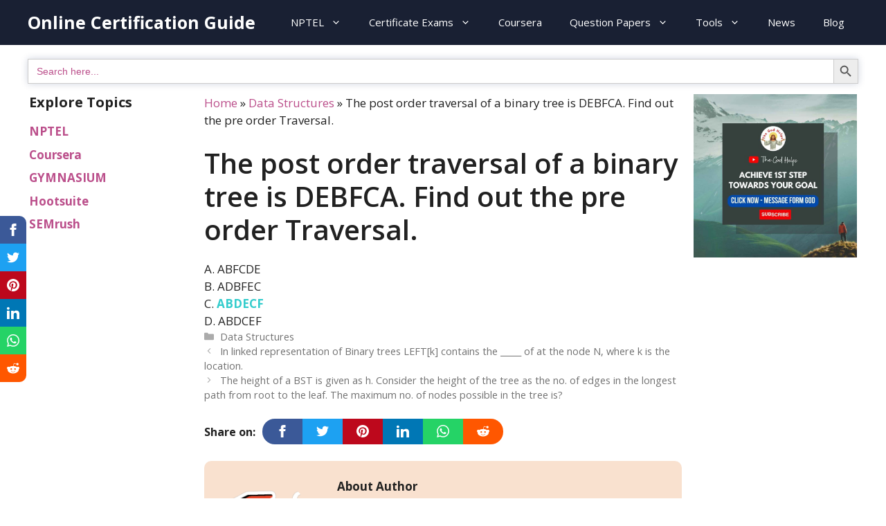

--- FILE ---
content_type: text/html; charset=UTF-8
request_url: https://onlinecertificationguide.com/the-post-order-traversal-of-a-binary-tree-is-debfca-find-out-the-pre-order-traversal/
body_size: 30130
content:
<!DOCTYPE html>
<html lang="en-GB" prefix="og: https://ogp.me/ns#">
<head>
	<meta charset="UTF-8">
	<script>
(()=>{var e={};e.g=function(){if("object"==typeof globalThis)return globalThis;try{return this||new Function("return this")()}catch(e){if("object"==typeof window)return window}}(),function({ampUrl:n,isCustomizePreview:t,isAmpDevMode:r,noampQueryVarName:o,noampQueryVarValue:s,disabledStorageKey:i,mobileUserAgents:a,regexRegex:c}){if("undefined"==typeof sessionStorage)return;const d=new RegExp(c);if(!a.some((e=>{const n=e.match(d);return!(!n||!new RegExp(n[1],n[2]).test(navigator.userAgent))||navigator.userAgent.includes(e)})))return;e.g.addEventListener("DOMContentLoaded",(()=>{const e=document.getElementById("amp-mobile-version-switcher");if(!e)return;e.hidden=!1;const n=e.querySelector("a[href]");n&&n.addEventListener("click",(()=>{sessionStorage.removeItem(i)}))}));const g=r&&["paired-browsing-non-amp","paired-browsing-amp"].includes(window.name);if(sessionStorage.getItem(i)||t||g)return;const u=new URL(location.href),m=new URL(n);m.hash=u.hash,u.searchParams.has(o)&&s===u.searchParams.get(o)?sessionStorage.setItem(i,"1"):m.href!==u.href&&(window.stop(),location.replace(m.href))}({"ampUrl":"https:\/\/onlinecertificationguide.com\/the-post-order-traversal-of-a-binary-tree-is-debfca-find-out-the-pre-order-traversal\/?amp","noampQueryVarName":"noamp","noampQueryVarValue":"mobile","disabledStorageKey":"amp_mobile_redirect_disabled","mobileUserAgents":["Mobile","Android","Silk\/","Kindle","BlackBerry","Opera Mini","Opera Mobi"],"regexRegex":"^\\/((?:.|\n)+)\\/([i]*)$","isCustomizePreview":false,"isAmpDevMode":false})})();
</script>
<meta name="viewport" content="width=device-width, initial-scale=1">
<!-- Search Engine Optimization by Rank Math - https://rankmath.com/ -->
<title>The Post Order Traversal Of A Binary Tree Is DEBFCA. Find Out The Pre Order Traversal. &raquo; Online Certification Guide</title><style id="rocket-critical-css">.wp-block-image{margin:0 0 1em}.wp-block-image img{max-width:100%}.wp-block-image:not(.is-style-rounded) img{border-radius:inherit}.screen-reader-text{border:0;clip:rect(1px,1px,1px,1px);-webkit-clip-path:inset(50%);clip-path:inset(50%);height:1px;margin:-1px;overflow:hidden;padding:0;position:absolute;width:1px;word-wrap:normal!important}.screen-reader-text{clip:rect(1px,1px,1px,1px);position:absolute!important}.comment-form input{margin-bottom:10px}#cancel-comment-reply-link{padding-left:10px}body,figure,h1,h3,html,iframe,li,p,ul{margin:0;padding:0;border:0}html{font-family:sans-serif;-webkit-text-size-adjust:100%;-ms-text-size-adjust:100%;-webkit-font-smoothing:antialiased;-moz-osx-font-smoothing:grayscale}main{display:block}html{box-sizing:border-box}*,::after,::before{box-sizing:inherit}button,input{font-family:inherit;font-size:100%;margin:0}::-moz-focus-inner{border-style:none;padding:0}:-moz-focusring{outline:1px dotted ButtonText}body,button,input{font-family:-apple-system,system-ui,BlinkMacSystemFont,"Segoe UI",Helvetica,Arial,sans-serif,"Apple Color Emoji","Segoe UI Emoji","Segoe UI Symbol";font-weight:400;text-transform:none;font-size:17px;line-height:1.5}p{margin-bottom:1.5em}h1,h3{font-family:inherit;font-size:100%;font-style:inherit;font-weight:inherit}table,td{border:1px solid rgba(0,0,0,.1)}table{border-collapse:separate;border-spacing:0;border-width:1px 0 0 1px;margin:0 0 1.5em;width:100%}td{padding:8px}td{border-width:0 1px 1px 0}h1{font-size:42px;margin-bottom:20px;line-height:1.2em;font-weight:400;text-transform:none}h3{font-size:29px;margin-bottom:20px;line-height:1.2em;font-weight:400;text-transform:none}ul{margin:0 0 1.5em 3em}ul{list-style:disc}li>ul{margin-bottom:0;margin-left:1.5em}strong{font-weight:700}ins{text-decoration:none}figure{margin:0}table{margin:0 0 1.5em;width:100%}img{height:auto;max-width:100%}button{background:#55555e;color:#fff;border:1px solid transparent;-webkit-appearance:button;padding:10px 20px}input[type=text]{border:1px solid;border-radius:0;padding:10px 15px;max-width:100%}a,a:visited{text-decoration:none}.size-large{max-width:100%;height:auto}.screen-reader-text{border:0;clip:rect(1px,1px,1px,1px);-webkit-clip-path:inset(50%);clip-path:inset(50%);height:1px;margin:-1px;overflow:hidden;padding:0;position:absolute!important;width:1px;word-wrap:normal!important}.main-navigation{z-index:100;padding:0;clear:both;display:block}.main-navigation a{display:block;text-decoration:none;font-weight:400;text-transform:none;font-size:15px}.main-navigation ul{list-style:none;margin:0;padding-left:0}.main-navigation .main-nav ul li a{padding-left:20px;padding-right:20px;line-height:60px}.inside-navigation{position:relative}.main-navigation .inside-navigation{display:flex;align-items:center;flex-wrap:wrap;justify-content:space-between}.main-navigation .main-nav>ul{display:flex;flex-wrap:wrap;align-items:center}.main-navigation li{position:relative}.nav-align-right .inside-navigation{justify-content:flex-end}.main-navigation ul ul{display:block;box-shadow:1px 1px 0 rgba(0,0,0,.1);float:left;position:absolute;left:-99999px;opacity:0;z-index:99999;width:200px;text-align:left;top:auto;height:0;overflow:hidden}.main-navigation ul ul a{display:block}.main-navigation ul ul li{width:100%}.main-navigation .main-nav ul ul li a{line-height:normal;padding:10px 20px;font-size:14px}.main-navigation .main-nav ul li.menu-item-has-children>a{padding-right:0;position:relative}.menu-item-has-children .dropdown-menu-toggle{display:inline-block;height:100%;clear:both;padding-right:20px;padding-left:10px}.menu-item-has-children ul .dropdown-menu-toggle{padding-top:10px;padding-bottom:10px;margin-top:-10px}nav ul ul .menu-item-has-children .dropdown-menu-toggle{float:right}.main-title{margin:0;font-size:25px;line-height:1.2em;word-wrap:break-word;font-weight:700;text-transform:none}.posted-on .updated{display:none}.byline,.single .byline{display:inline}.entry-content:not(:first-child){margin-top:2em}.entry-header,.site-content{word-wrap:break-word}.entry-title{margin-bottom:0}.entry-meta{font-size:85%;margin-top:.5em;line-height:1.5}iframe{max-width:100%}.widget-area .widget{padding:40px}.footer-widgets .widget :last-child,.sidebar .widget :last-child{margin-bottom:0}.widget ul{margin:0}.sidebar .widget:last-child{margin-bottom:0}.widget ul li{list-style-type:none;position:relative;margin-bottom:.5em}.site-content{display:flex}.grid-container{margin-left:auto;margin-right:auto;max-width:1200px}.sidebar .widget,.site-main>*{margin-bottom:20px}.separate-containers .inside-article{padding:40px}.separate-containers .site-main{margin:20px}.separate-containers .inside-left-sidebar,.separate-containers .inside-right-sidebar{margin-top:20px;margin-bottom:20px}.both-sidebars .is-left-sidebar{order:-10}.both-sidebars .is-right-sidebar{order:10}.gp-icon{display:inline-flex;align-self:center}.gp-icon svg{height:1em;width:1em;top:.125em;position:relative;fill:currentColor}.icon-menu-bars svg:nth-child(2){display:none}.container.grid-container{width:auto}.menu-toggle{display:none}.menu-toggle{padding:0 20px;line-height:60px;margin:0;font-weight:400;text-transform:none;font-size:15px}button.menu-toggle{background-color:transparent;flex-grow:1;border:0;text-align:center}@media (max-width:768px){.hide-on-mobile{display:none!important}.site-content{flex-direction:column}.container .site-content .content-area{width:auto}.is-left-sidebar.sidebar,.is-right-sidebar.sidebar{width:auto;order:initial}.is-left-sidebar+.is-right-sidebar .inside-right-sidebar{margin-top:0}#main{margin-left:0;margin-right:0}body:not(.no-sidebar) #main{margin-bottom:0}.entry-meta{font-size:inherit}}@media (min-width:769px) and (max-width:1024px){.hide-on-tablet{display:none!important}}#quadmenu .quadmenu-container,#quadmenu .quadmenu-navbar-nav,#quadmenu .quadmenu-dropdown-toggle,#quadmenu .quadmenu-dropdown-menu,#quadmenu .quadmenu-dropdown-submenu,#quadmenu ul,#quadmenu ul li,#quadmenu ul li ul,#quadmenu ul li a{margin:0;padding:0;left:auto;right:auto;top:auto;bottom:auto;text-indent:0;clip:auto;position:static;background:0;text-transform:none;overflow:visible;-webkit-box-shadow:none;-moz-box-shadow:none;-o-box-shadow:none;box-shadow:none;-webkit-box-sizing:border-box;-moz-box-sizing:border-box;-ms-box-sizing:border-box;-o-box-sizing:border-box;box-sizing:border-box;vertical-align:top;border:0;border-radius:0;text-align:left;float:none;height:auto;width:auto;transform:unset;animation:unset;opacity:unset;visibility:visible}#quadmenu a{background-color:transparent}#quadmenu *{-webkit-box-sizing:border-box;-moz-box-sizing:border-box;box-sizing:border-box;animation:none}#quadmenu *:before,#quadmenu *:after{-webkit-box-sizing:border-box;-moz-box-sizing:border-box;box-sizing:border-box}#quadmenu a{text-decoration:none}#quadmenu{z-index:9999;position:relative;margin:0 auto;border-radius:0;border:0;clear:both}#quadmenu .quadmenu-navbar-nav{display:none}#quadmenu:before,#quadmenu .quadmenu-container:before,#quadmenu .quadmenu-navbar-collapse:before,#quadmenu:after,#quadmenu .quadmenu-container:after,#quadmenu .quadmenu-navbar-collapse:after{content:" ";display:table}#quadmenu:after,#quadmenu .quadmenu-container:after,#quadmenu .quadmenu-navbar-collapse:after{clear:both}#quadmenu .quadmenu-container{width:100%;max-width:100%;margin-right:auto;margin-left:auto;position:relative;overflow:visible}#quadmenu .quadmenu-container .quadmenu-navbar-collapse{padding-right:0;padding-left:0}#quadmenu .quadmenu-navbar-collapse{overflow-x:visible;-webkit-overflow-scrolling:touch}#quadmenu .quadmenu-navbar-collapse.in{overflow-y:auto}#quadmenu .quadmenu-navbar-nav{padding:0;margin:0;float:none;border-radius:0;list-style:none}#quadmenu .quadmenu-navbar-nav>li{display:block;overflow:hidden}#quadmenu .quadmenu-navbar-nav li{text-align:initial}#quadmenu .quadmenu-navbar-nav li.quadmenu-item{display:block;vertical-align:top;list-style:none}#quadmenu .quadmenu-navbar-nav li.quadmenu-item>a{position:relative;direction:initial;height:100%;width:100%;flex-direction:column;display:flex;justify-content:center}#quadmenu .quadmenu-navbar-nav li.quadmenu-item>a>.quadmenu-item-content{position:relative;display:inline-table;vertical-align:middle;width:100%}#quadmenu .quadmenu-navbar-nav li.quadmenu-item>a>.quadmenu-item-content>.quadmenu-text{display:inline-block}#quadmenu .quadmenu-navbar-nav li.quadmenu-item>a{line-height:1;line-height:initial}#quadmenu .quadmenu-navbar-nav li.quadmenu-item .quadmenu-item-content{padding:15px}#quadmenu .quadmenu-navbar-nav li.quadmenu-item>a>.quadmenu-item-content>.quadmenu-caret{z-index:10009;position:absolute;overflow:hidden;text-align:center;font-size:12px;top:50%;right:0;height:30px;width:30px;margin:-15px 0 0 0}#quadmenu .quadmenu-navbar-nav li.quadmenu-item>a>.quadmenu-item-content>.quadmenu-caret,#quadmenu .quadmenu-navbar-nav li.quadmenu-item>a>.quadmenu-item-content>.quadmenu-caret:before{line-height:1}#quadmenu .quadmenu-navbar-nav li.quadmenu-item>a>.quadmenu-item-content>.quadmenu-caret:before{font-family:'quadmenu'!important;font-style:normal;font-weight:normal;font-variant:normal;text-transform:none;-webkit-font-smoothing:antialiased;-moz-osx-font-smoothing:grayscale;content:'\e900';display:block;position:relative;top:50%;margin:-6px 0 0 0}#quadmenu .quadmenu-navbar-nav .quadmenu-dropdown-menu{direction:initial;min-width:100%;list-style:none;padding:0;margin:0;border-radius:0;background-clip:padding-box}#quadmenu .quadmenu-navbar-nav .quadmenu-dropdown-menu ul{width:100%;display:block}#quadmenu .quadmenu-navbar-nav .quadmenu-dropdown-menu li.quadmenu-item:not(.quadmenu-item-type-column){position:relative}#quadmenu .quadmenu-navbar-nav .quadmenu-dropdown-menu,#quadmenu .quadmenu-navbar-nav .quadmenu-dropdown-submenu{box-sizing:border-box}#quadmenu .quadmenu-navbar-nav li.quadmenu-item>.quadmenu-dropdown-menu{z-index:10009;display:none}#quadmenu .quadmenu-navbar-nav li.quadmenu-item-type-post_type>a>.quadmenu-item-content{white-space:normal;overflow:hidden}#quadmenu .quadmenu-navbar-nav li.quadmenu-item-type-post_type>a>.quadmenu-item-content>.quadmenu-text{display:inline}#quadmenu:not(.quadmenu-is-horizontal){clear:both}#quadmenu:not(.quadmenu-is-horizontal).quadmenu-mobile-shadow-show{box-shadow:0 2px 5px rgba(0,0,0,0.15)}#quadmenu:not(.quadmenu-is-horizontal) .quadmenu-navbar-nav li.quadmenu-item>a>.quadmenu-item-content>.quadmenu-caret{top:0;bottom:-1px;right:0;left:auto;height:auto;width:auto;padding:0 15px;margin:0}#quadmenu:not(.quadmenu-is-horizontal) .quadmenu-navbar-nav li.quadmenu-item>a>.quadmenu-item-content>.quadmenu-caret:before{width:12px;height:12px}#quadmenu:not(.quadmenu-is-horizontal) .quadmenu-navbar-nav li.quadmenu-item>.quadmenu-dropdown-menu{max-height:0;float:none}div>#quadmenu.quadmenu-is-embed{clear:none}div>#quadmenu.quadmenu-is-embed,div>#quadmenu.quadmenu-is-embed .quadmenu-container{position:static}#quadmenu .quadmenu-navbar-collapse{padding-right:15px;padding-left:15px}#quadmenu.quadmenu-generatepress{background-color:transparent;color:#ffffff;font-family:inherit;font-weight:700;font-size:15px;font-style:0;letter-spacing:inherit}#quadmenu.quadmenu-generatepress .quadmenu-navbar-nav>li.quadmenu-item>a{font-family:inherit;font-size:15px;font-weight:700;font-style:0;letter-spacing:inherit}#quadmenu.quadmenu-generatepress .quadmenu-navbar-nav .quadmenu-dropdown-menu li.quadmenu-item>a{font-family:inherit;font-size:15px;font-weight:700;font-style:0;letter-spacing:inherit}#quadmenu.quadmenu-generatepress .quadmenu-navbar-nav>li.quadmenu-item.quadmenu-has-link>a:before{background-color:#ffffff}#quadmenu.quadmenu-generatepress .quadmenu-navbar-nav>li:not(.quadmenu-item-type-button){margin:0px 0px 0px 0px;border-radius:0px 0px 0px 0px}#quadmenu.quadmenu-generatepress .quadmenu-navbar-nav>li:not(.quadmenu-item-type-button)>a>.quadmenu-item-content{color:#ffffff;text-transform:none}#quadmenu.quadmenu-generatepress .quadmenu-navbar-nav>li:not(.quadmenu-item-type-button).quadmenu-has-link{background-color:transparent}#quadmenu.quadmenu-generatepress .quadmenu-navbar-nav .quadmenu-dropdown-menu{background-color:#192033}#quadmenu.quadmenu-generatepress .quadmenu-navbar-nav .quadmenu-dropdown-menu li.quadmenu-item>a{border-color:#f0f2f5}#quadmenu.quadmenu-generatepress .quadmenu-navbar-nav .quadmenu-dropdown-menu li.quadmenu-item>a>.quadmenu-item-content{color:#ffffff;text-transform:none}#quadmenu.quadmenu-generatepress:not(.quadmenu-is-horizontal) .quadmenu-navbar-collapse.in{box-shadow:inset 0 1px 0 transparent}#quadmenu.quadmenu-generatepress:not(.quadmenu-is-horizontal) .quadmenu-navbar-nav>li.quadmenu-item:not(.open):not(:last-child):not(:only-child)>a{border-color:transparent;border-style:none;border-width:0 0 0px 0}#quadmenu.quadmenu-generatepress:not(.quadmenu-is-horizontal) .quadmenu-navbar-nav li.quadmenu-item .quadmenu-item-content,#quadmenu.quadmenu-generatepress:not(.quadmenu-is-horizontal) .quadmenu-navbar-nav li.quadmenu-item .quadmenu-item-content>.quadmenu-caret{padding:15px 30px 15px 30px}#quadmenu.quadmenu-generatepress:not(.quadmenu-is-horizontal) .quadmenu-navbar-nav .quadmenu-dropdown-menu{border-color:transparent;border-style:none;border-width:0 0 0px 0}#quadmenu.quadmenu-generatepress:not(.quadmenu-is-horizontal) .quadmenu-navbar-nav .quadmenu-dropdown-menu li.quadmenu-item:not(:last-child):not(:only-child)>a{border-style:none;border-width:0 0 0px 0}.slideout-overlay{z-index:100000;position:fixed;width:100%;height:100%;height:100vh;min-height:100%;top:0;right:0;bottom:0;left:0;background-color:rgba(0,0,0,.8);visibility:hidden;opacity:0}.slideout-overlay button.slideout-exit{position:fixed;top:0;background-color:transparent;color:#fff;font-size:30px;border:0;opacity:0}.slideout-navigation .main-nav{margin-bottom:40px}.slideout-navigation:not(.do-overlay) .main-nav{width:100%;box-sizing:border-box}.slideout-navigation .slideout-menu{display:block}#generate-slideout-menu{z-index:100001}#generate-slideout-menu .slideout-menu li{float:none;width:100%;clear:both;text-align:left}#generate-slideout-menu.main-navigation ul ul{display:none}#generate-slideout-menu.main-navigation .main-nav ul ul{position:relative;top:0;left:0;width:100%}.slideout-navigation .menu-item-has-children .dropdown-menu-toggle{float:right}.slideout-navigation .sub-menu .dropdown-menu-toggle .gp-icon svg{transform:rotate(0)}@media (max-width:768px){.slideout-overlay button.slideout-exit{font-size:20px;padding:10px}.slideout-overlay{top:-100px;height:calc(100% + 100px);height:calc(100vh + 100px);min-height:calc(100% + 100px)}}.navigation-branding{display:flex;align-items:center;order:0;margin-right:10px}.navigation-branding .main-title a{font-family:inherit;font-size:inherit;font-weight:inherit;text-transform:unset}.main-navigation .menu-toggle{flex-grow:1;width:auto}.main-navigation.has-branding .menu-toggle{flex-grow:0;padding-right:20px;order:2}.nav-align-right .navigation-branding{margin-right:auto}</style><link rel="preload" href="https://onlinecertificationguide.com/wp-content/cache/min/1/463b9ed4fd8a92760284a54a567cadcb.css" data-rocket-async="style" as="style" onload="this.onload=null;this.rel='stylesheet'" media="all" data-minify="1" />
<meta name="description" content="A. ABFCDE B. ADBFEC C. ABDECF D. ABDCEF"/>
<meta name="robots" content="follow, index, max-snippet:-1, max-video-preview:-1, max-image-preview:large"/>
<link rel="canonical" href="https://onlinecertificationguide.com/the-post-order-traversal-of-a-binary-tree-is-debfca-find-out-the-pre-order-traversal/" />
<meta property="og:locale" content="en_GB" />
<meta property="og:type" content="article" />
<meta property="og:title" content="The Post Order Traversal Of A Binary Tree Is DEBFCA. Find Out The Pre Order Traversal. &raquo; Online Certification Guide" />
<meta property="og:description" content="A. ABFCDE B. ADBFEC C. ABDECF D. ABDCEF" />
<meta property="og:url" content="https://onlinecertificationguide.com/the-post-order-traversal-of-a-binary-tree-is-debfca-find-out-the-pre-order-traversal/" />
<meta property="og:site_name" content="Online Certification Guide" />
<meta property="article:tag" content="Data Sturctures" />
<meta property="article:section" content="Data Structures" />
<meta property="og:image" content="https://onlinecertificationguide.com/wp-content/uploads/2020/09/onlinecertificationguide.png" />
<meta property="og:image:secure_url" content="https://onlinecertificationguide.com/wp-content/uploads/2020/09/onlinecertificationguide.png" />
<meta property="og:image:width" content="1200" />
<meta property="og:image:height" content="630" />
<meta property="og:image:alt" content="onlinecertificationguide" />
<meta property="og:image:type" content="image/png" />
<meta property="article:published_time" content="2020-05-04T08:00:15+05:30" />
<meta name="twitter:card" content="summary_large_image" />
<meta name="twitter:title" content="The Post Order Traversal Of A Binary Tree Is DEBFCA. Find Out The Pre Order Traversal. &raquo; Online Certification Guide" />
<meta name="twitter:description" content="A. ABFCDE B. ADBFEC C. ABDECF D. ABDCEF" />
<meta name="twitter:image" content="https://onlinecertificationguide.com/wp-content/uploads/2020/09/onlinecertificationguide.png" />
<meta name="twitter:label1" content="Written by" />
<meta name="twitter:data1" content="StudyBlocks" />
<meta name="twitter:label2" content="Time to read" />
<meta name="twitter:data2" content="Less than a minute" />
<script type="application/ld+json" class="rank-math-schema">{"@context":"https://schema.org","@graph":[{"@type":["Organization","Person"],"@id":"https://onlinecertificationguide.com/#person","name":"StudyBlocks","url":"https://onlinecertificationguide.com","logo":{"@type":"ImageObject","@id":"https://onlinecertificationguide.com/#logo","url":"https://onlinecertificationguide.com/wp-content/uploads/2020/04/vjrbodjxjsxtjd5ysini.png","contentUrl":"https://onlinecertificationguide.com/wp-content/uploads/2020/04/vjrbodjxjsxtjd5ysini.png","caption":"StudyBlocks","inLanguage":"en-GB","width":"210","height":"76"},"image":{"@id":"https://onlinecertificationguide.com/#logo"}},{"@type":"WebSite","@id":"https://onlinecertificationguide.com/#website","url":"https://onlinecertificationguide.com","name":"StudyBlocks","publisher":{"@id":"https://onlinecertificationguide.com/#person"},"inLanguage":"en-GB"},{"@type":"ImageObject","@id":"https://onlinecertificationguide.com/wp-content/uploads/2020/09/onlinecertificationguide.png","url":"https://onlinecertificationguide.com/wp-content/uploads/2020/09/onlinecertificationguide.png","width":"1200","height":"630","caption":"onlinecertificationguide","inLanguage":"en-GB"},{"@type":"BreadcrumbList","@id":"https://onlinecertificationguide.com/the-post-order-traversal-of-a-binary-tree-is-debfca-find-out-the-pre-order-traversal/#breadcrumb","itemListElement":[{"@type":"ListItem","position":"1","item":{"@id":"https://onlinecertificationguide.com","name":"Home"}},{"@type":"ListItem","position":"2","item":{"@id":"https://onlinecertificationguide.com/nptel/data-structures/","name":"Data Structures"}},{"@type":"ListItem","position":"3","item":{"@id":"https://onlinecertificationguide.com/the-post-order-traversal-of-a-binary-tree-is-debfca-find-out-the-pre-order-traversal/","name":"The post order traversal of a binary tree is DEBFCA. Find out the pre order Traversal."}}]},{"@type":"WebPage","@id":"https://onlinecertificationguide.com/the-post-order-traversal-of-a-binary-tree-is-debfca-find-out-the-pre-order-traversal/#webpage","url":"https://onlinecertificationguide.com/the-post-order-traversal-of-a-binary-tree-is-debfca-find-out-the-pre-order-traversal/","name":"The Post Order Traversal Of A Binary Tree Is DEBFCA. Find Out The Pre Order Traversal. &raquo; Online Certification Guide","datePublished":"2020-05-04T08:00:15+05:30","dateModified":"2020-05-04T08:00:15+05:30","isPartOf":{"@id":"https://onlinecertificationguide.com/#website"},"primaryImageOfPage":{"@id":"https://onlinecertificationguide.com/wp-content/uploads/2020/09/onlinecertificationguide.png"},"inLanguage":"en-GB","breadcrumb":{"@id":"https://onlinecertificationguide.com/the-post-order-traversal-of-a-binary-tree-is-debfca-find-out-the-pre-order-traversal/#breadcrumb"}},{"@type":"Person","@id":"https://onlinecertificationguide.com/author/studyblocks/","name":"StudyBlocks","url":"https://onlinecertificationguide.com/author/studyblocks/","image":{"@type":"ImageObject","@id":"https://secure.gravatar.com/avatar/cbc00d9d88d32cbea64b142f9f553546?s=96&amp;d=wavatar&amp;r=g","url":"https://secure.gravatar.com/avatar/cbc00d9d88d32cbea64b142f9f553546?s=96&amp;d=wavatar&amp;r=g","caption":"StudyBlocks","inLanguage":"en-GB"},"sameAs":["https://onlinecertificationguide.com"]},{"@type":"BlogPosting","headline":"The Post Order Traversal Of A Binary Tree Is DEBFCA. Find Out The Pre Order Traversal. &raquo; Online","keywords":"The post order traversal of a binary tree is DEBFCA. Find out the pre order Traversal.","datePublished":"2020-05-04T08:00:15+05:30","dateModified":"2020-05-04T08:00:15+05:30","articleSection":"Data Structures","author":{"@id":"https://onlinecertificationguide.com/author/studyblocks/","name":"StudyBlocks"},"publisher":{"@id":"https://onlinecertificationguide.com/#person"},"description":"A. ABFCDE B. ADBFEC C. ABDECF D. ABDCEF","name":"The Post Order Traversal Of A Binary Tree Is DEBFCA. Find Out The Pre Order Traversal. &raquo; Online","@id":"https://onlinecertificationguide.com/the-post-order-traversal-of-a-binary-tree-is-debfca-find-out-the-pre-order-traversal/#richSnippet","isPartOf":{"@id":"https://onlinecertificationguide.com/the-post-order-traversal-of-a-binary-tree-is-debfca-find-out-the-pre-order-traversal/#webpage"},"image":{"@id":"https://onlinecertificationguide.com/wp-content/uploads/2020/09/onlinecertificationguide.png"},"inLanguage":"en-GB","mainEntityOfPage":{"@id":"https://onlinecertificationguide.com/the-post-order-traversal-of-a-binary-tree-is-debfca-find-out-the-pre-order-traversal/#webpage"}}]}</script>
<!-- /Rank Math WordPress SEO plugin -->

<link rel='dns-prefetch' href='//www.googletagmanager.com' />
<link href='https://fonts.gstatic.com' crossorigin rel='preconnect' />
<link href='https://fonts.googleapis.com' crossorigin rel='preconnect' />
<link rel="alternate" type="application/rss+xml" title="Online Certification Guide &raquo; Feed" href="https://onlinecertificationguide.com/feed/" />
<link rel="alternate" type="application/rss+xml" title="Online Certification Guide &raquo; Comments Feed" href="https://onlinecertificationguide.com/comments/feed/" />
<link rel="alternate" type="application/rss+xml" title="Online Certification Guide &raquo; Stories Feed" href="https://onlinecertificationguide.com/web-stories/feed/"><link crossorigin="anonymous" rel='preload'  href='//fonts.googleapis.com/css?family=Open+Sans:300,regular,italic,600,700&#038;display=swap' data-rocket-async="style" as="style" onload="this.onload=null;this.rel='stylesheet'" media='all' />
<style id='wp-emoji-styles-inline-css'>

	img.wp-smiley, img.emoji {
		display: inline !important;
		border: none !important;
		box-shadow: none !important;
		height: 1em !important;
		width: 1em !important;
		margin: 0 0.07em !important;
		vertical-align: -0.1em !important;
		background: none !important;
		padding: 0 !important;
	}
</style>

<style id='classic-theme-styles-inline-css'>
/*! This file is auto-generated */
.wp-block-button__link{color:#fff;background-color:#32373c;border-radius:9999px;box-shadow:none;text-decoration:none;padding:calc(.667em + 2px) calc(1.333em + 2px);font-size:1.125em}.wp-block-file__button{background:#32373c;color:#fff;text-decoration:none}
</style>
<style id='global-styles-inline-css'>
:root{--wp--preset--aspect-ratio--square: 1;--wp--preset--aspect-ratio--4-3: 4/3;--wp--preset--aspect-ratio--3-4: 3/4;--wp--preset--aspect-ratio--3-2: 3/2;--wp--preset--aspect-ratio--2-3: 2/3;--wp--preset--aspect-ratio--16-9: 16/9;--wp--preset--aspect-ratio--9-16: 9/16;--wp--preset--color--black: #000000;--wp--preset--color--cyan-bluish-gray: #abb8c3;--wp--preset--color--white: #ffffff;--wp--preset--color--pale-pink: #f78da7;--wp--preset--color--vivid-red: #cf2e2e;--wp--preset--color--luminous-vivid-orange: #ff6900;--wp--preset--color--luminous-vivid-amber: #fcb900;--wp--preset--color--light-green-cyan: #7bdcb5;--wp--preset--color--vivid-green-cyan: #00d084;--wp--preset--color--pale-cyan-blue: #8ed1fc;--wp--preset--color--vivid-cyan-blue: #0693e3;--wp--preset--color--vivid-purple: #9b51e0;--wp--preset--color--contrast: var(--contrast);--wp--preset--color--contrast-2: var(--contrast-2);--wp--preset--color--contrast-3: var(--contrast-3);--wp--preset--color--base: var(--base);--wp--preset--color--base-2: var(--base-2);--wp--preset--color--base-3: var(--base-3);--wp--preset--color--accent: var(--accent);--wp--preset--gradient--vivid-cyan-blue-to-vivid-purple: linear-gradient(135deg,rgba(6,147,227,1) 0%,rgb(155,81,224) 100%);--wp--preset--gradient--light-green-cyan-to-vivid-green-cyan: linear-gradient(135deg,rgb(122,220,180) 0%,rgb(0,208,130) 100%);--wp--preset--gradient--luminous-vivid-amber-to-luminous-vivid-orange: linear-gradient(135deg,rgba(252,185,0,1) 0%,rgba(255,105,0,1) 100%);--wp--preset--gradient--luminous-vivid-orange-to-vivid-red: linear-gradient(135deg,rgba(255,105,0,1) 0%,rgb(207,46,46) 100%);--wp--preset--gradient--very-light-gray-to-cyan-bluish-gray: linear-gradient(135deg,rgb(238,238,238) 0%,rgb(169,184,195) 100%);--wp--preset--gradient--cool-to-warm-spectrum: linear-gradient(135deg,rgb(74,234,220) 0%,rgb(151,120,209) 20%,rgb(207,42,186) 40%,rgb(238,44,130) 60%,rgb(251,105,98) 80%,rgb(254,248,76) 100%);--wp--preset--gradient--blush-light-purple: linear-gradient(135deg,rgb(255,206,236) 0%,rgb(152,150,240) 100%);--wp--preset--gradient--blush-bordeaux: linear-gradient(135deg,rgb(254,205,165) 0%,rgb(254,45,45) 50%,rgb(107,0,62) 100%);--wp--preset--gradient--luminous-dusk: linear-gradient(135deg,rgb(255,203,112) 0%,rgb(199,81,192) 50%,rgb(65,88,208) 100%);--wp--preset--gradient--pale-ocean: linear-gradient(135deg,rgb(255,245,203) 0%,rgb(182,227,212) 50%,rgb(51,167,181) 100%);--wp--preset--gradient--electric-grass: linear-gradient(135deg,rgb(202,248,128) 0%,rgb(113,206,126) 100%);--wp--preset--gradient--midnight: linear-gradient(135deg,rgb(2,3,129) 0%,rgb(40,116,252) 100%);--wp--preset--font-size--small: 13px;--wp--preset--font-size--medium: 20px;--wp--preset--font-size--large: 36px;--wp--preset--font-size--x-large: 42px;--wp--preset--spacing--20: 0.44rem;--wp--preset--spacing--30: 0.67rem;--wp--preset--spacing--40: 1rem;--wp--preset--spacing--50: 1.5rem;--wp--preset--spacing--60: 2.25rem;--wp--preset--spacing--70: 3.38rem;--wp--preset--spacing--80: 5.06rem;--wp--preset--shadow--natural: 6px 6px 9px rgba(0, 0, 0, 0.2);--wp--preset--shadow--deep: 12px 12px 50px rgba(0, 0, 0, 0.4);--wp--preset--shadow--sharp: 6px 6px 0px rgba(0, 0, 0, 0.2);--wp--preset--shadow--outlined: 6px 6px 0px -3px rgba(255, 255, 255, 1), 6px 6px rgba(0, 0, 0, 1);--wp--preset--shadow--crisp: 6px 6px 0px rgba(0, 0, 0, 1);}:where(.is-layout-flex){gap: 0.5em;}:where(.is-layout-grid){gap: 0.5em;}body .is-layout-flex{display: flex;}.is-layout-flex{flex-wrap: wrap;align-items: center;}.is-layout-flex > :is(*, div){margin: 0;}body .is-layout-grid{display: grid;}.is-layout-grid > :is(*, div){margin: 0;}:where(.wp-block-columns.is-layout-flex){gap: 2em;}:where(.wp-block-columns.is-layout-grid){gap: 2em;}:where(.wp-block-post-template.is-layout-flex){gap: 1.25em;}:where(.wp-block-post-template.is-layout-grid){gap: 1.25em;}.has-black-color{color: var(--wp--preset--color--black) !important;}.has-cyan-bluish-gray-color{color: var(--wp--preset--color--cyan-bluish-gray) !important;}.has-white-color{color: var(--wp--preset--color--white) !important;}.has-pale-pink-color{color: var(--wp--preset--color--pale-pink) !important;}.has-vivid-red-color{color: var(--wp--preset--color--vivid-red) !important;}.has-luminous-vivid-orange-color{color: var(--wp--preset--color--luminous-vivid-orange) !important;}.has-luminous-vivid-amber-color{color: var(--wp--preset--color--luminous-vivid-amber) !important;}.has-light-green-cyan-color{color: var(--wp--preset--color--light-green-cyan) !important;}.has-vivid-green-cyan-color{color: var(--wp--preset--color--vivid-green-cyan) !important;}.has-pale-cyan-blue-color{color: var(--wp--preset--color--pale-cyan-blue) !important;}.has-vivid-cyan-blue-color{color: var(--wp--preset--color--vivid-cyan-blue) !important;}.has-vivid-purple-color{color: var(--wp--preset--color--vivid-purple) !important;}.has-black-background-color{background-color: var(--wp--preset--color--black) !important;}.has-cyan-bluish-gray-background-color{background-color: var(--wp--preset--color--cyan-bluish-gray) !important;}.has-white-background-color{background-color: var(--wp--preset--color--white) !important;}.has-pale-pink-background-color{background-color: var(--wp--preset--color--pale-pink) !important;}.has-vivid-red-background-color{background-color: var(--wp--preset--color--vivid-red) !important;}.has-luminous-vivid-orange-background-color{background-color: var(--wp--preset--color--luminous-vivid-orange) !important;}.has-luminous-vivid-amber-background-color{background-color: var(--wp--preset--color--luminous-vivid-amber) !important;}.has-light-green-cyan-background-color{background-color: var(--wp--preset--color--light-green-cyan) !important;}.has-vivid-green-cyan-background-color{background-color: var(--wp--preset--color--vivid-green-cyan) !important;}.has-pale-cyan-blue-background-color{background-color: var(--wp--preset--color--pale-cyan-blue) !important;}.has-vivid-cyan-blue-background-color{background-color: var(--wp--preset--color--vivid-cyan-blue) !important;}.has-vivid-purple-background-color{background-color: var(--wp--preset--color--vivid-purple) !important;}.has-black-border-color{border-color: var(--wp--preset--color--black) !important;}.has-cyan-bluish-gray-border-color{border-color: var(--wp--preset--color--cyan-bluish-gray) !important;}.has-white-border-color{border-color: var(--wp--preset--color--white) !important;}.has-pale-pink-border-color{border-color: var(--wp--preset--color--pale-pink) !important;}.has-vivid-red-border-color{border-color: var(--wp--preset--color--vivid-red) !important;}.has-luminous-vivid-orange-border-color{border-color: var(--wp--preset--color--luminous-vivid-orange) !important;}.has-luminous-vivid-amber-border-color{border-color: var(--wp--preset--color--luminous-vivid-amber) !important;}.has-light-green-cyan-border-color{border-color: var(--wp--preset--color--light-green-cyan) !important;}.has-vivid-green-cyan-border-color{border-color: var(--wp--preset--color--vivid-green-cyan) !important;}.has-pale-cyan-blue-border-color{border-color: var(--wp--preset--color--pale-cyan-blue) !important;}.has-vivid-cyan-blue-border-color{border-color: var(--wp--preset--color--vivid-cyan-blue) !important;}.has-vivid-purple-border-color{border-color: var(--wp--preset--color--vivid-purple) !important;}.has-vivid-cyan-blue-to-vivid-purple-gradient-background{background: var(--wp--preset--gradient--vivid-cyan-blue-to-vivid-purple) !important;}.has-light-green-cyan-to-vivid-green-cyan-gradient-background{background: var(--wp--preset--gradient--light-green-cyan-to-vivid-green-cyan) !important;}.has-luminous-vivid-amber-to-luminous-vivid-orange-gradient-background{background: var(--wp--preset--gradient--luminous-vivid-amber-to-luminous-vivid-orange) !important;}.has-luminous-vivid-orange-to-vivid-red-gradient-background{background: var(--wp--preset--gradient--luminous-vivid-orange-to-vivid-red) !important;}.has-very-light-gray-to-cyan-bluish-gray-gradient-background{background: var(--wp--preset--gradient--very-light-gray-to-cyan-bluish-gray) !important;}.has-cool-to-warm-spectrum-gradient-background{background: var(--wp--preset--gradient--cool-to-warm-spectrum) !important;}.has-blush-light-purple-gradient-background{background: var(--wp--preset--gradient--blush-light-purple) !important;}.has-blush-bordeaux-gradient-background{background: var(--wp--preset--gradient--blush-bordeaux) !important;}.has-luminous-dusk-gradient-background{background: var(--wp--preset--gradient--luminous-dusk) !important;}.has-pale-ocean-gradient-background{background: var(--wp--preset--gradient--pale-ocean) !important;}.has-electric-grass-gradient-background{background: var(--wp--preset--gradient--electric-grass) !important;}.has-midnight-gradient-background{background: var(--wp--preset--gradient--midnight) !important;}.has-small-font-size{font-size: var(--wp--preset--font-size--small) !important;}.has-medium-font-size{font-size: var(--wp--preset--font-size--medium) !important;}.has-large-font-size{font-size: var(--wp--preset--font-size--large) !important;}.has-x-large-font-size{font-size: var(--wp--preset--font-size--x-large) !important;}
:where(.wp-block-post-template.is-layout-flex){gap: 1.25em;}:where(.wp-block-post-template.is-layout-grid){gap: 1.25em;}
:where(.wp-block-columns.is-layout-flex){gap: 2em;}:where(.wp-block-columns.is-layout-grid){gap: 2em;}
:root :where(.wp-block-pullquote){font-size: 1.5em;line-height: 1.6;}
</style>






<style id='generate-style-inline-css'>
.no-featured-image-padding .featured-image {margin-left:-0px;margin-right:-0px;}.post-image-above-header .no-featured-image-padding .inside-article .featured-image {margin-top:-0px;}@media (max-width:768px){.no-featured-image-padding .featured-image {margin-left:-30px;margin-right:-30px;}.post-image-above-header .no-featured-image-padding .inside-article .featured-image {margin-top:-30px;}}
body{background-color:var(--base-3);color:#212121;}a{color:#bb4f8b;}a:hover, a:focus, a:active{color:#e56a44;}.wp-block-group__inner-container{max-width:1200px;margin-left:auto;margin-right:auto;}:root{--contrast:#222222;--contrast-2:#575760;--contrast-3:#b2b2be;--base:#f0f0f0;--base-2:#f7f8f9;--base-3:#ffffff;--accent:#1e73be;}:root .has-contrast-color{color:var(--contrast);}:root .has-contrast-background-color{background-color:var(--contrast);}:root .has-contrast-2-color{color:var(--contrast-2);}:root .has-contrast-2-background-color{background-color:var(--contrast-2);}:root .has-contrast-3-color{color:var(--contrast-3);}:root .has-contrast-3-background-color{background-color:var(--contrast-3);}:root .has-base-color{color:var(--base);}:root .has-base-background-color{background-color:var(--base);}:root .has-base-2-color{color:var(--base-2);}:root .has-base-2-background-color{background-color:var(--base-2);}:root .has-base-3-color{color:var(--base-3);}:root .has-base-3-background-color{background-color:var(--base-3);}:root .has-accent-color{color:var(--accent);}:root .has-accent-background-color{background-color:var(--accent);}body, button, input, select, textarea{font-family:"Open Sans", sans-serif;}body{line-height:1.5;}.entry-content > [class*="wp-block-"]:not(:last-child):not(.wp-block-heading){margin-bottom:1.5em;}.main-navigation .main-nav ul ul li a{font-size:14px;}.widget-title{font-weight:600;}.sidebar .widget, .footer-widgets .widget{font-size:17px;}button:not(.menu-toggle),html input[type="button"],input[type="reset"],input[type="submit"],.button,.wp-block-button .wp-block-button__link{font-size:15px;}h1{font-weight:600;font-size:40px;}h2{font-weight:600;font-size:30px;}h3{font-size:20px;}h4{font-size:inherit;}h5{font-size:inherit;}@media (max-width:768px){.main-title{font-size:20px;}h1{font-size:30px;}h2{font-size:25px;}}.top-bar{background-color:#636363;color:#ffffff;}.top-bar a{color:#ffffff;}.top-bar a:hover{color:#303030;}.site-header{background-color:#81bfc1;color:#3a3a3a;}.site-header a{color:#3a3a3a;}.main-title a,.main-title a:hover{color:#ffffff;}.site-description{color:#757575;}.main-navigation,.main-navigation ul ul{background-color:#192033;}.main-navigation .main-nav ul li a, .main-navigation .menu-toggle, .main-navigation .menu-bar-items{color:#ffffff;}.main-navigation .main-nav ul li:not([class*="current-menu-"]):hover > a, .main-navigation .main-nav ul li:not([class*="current-menu-"]):focus > a, .main-navigation .main-nav ul li.sfHover:not([class*="current-menu-"]) > a, .main-navigation .menu-bar-item:hover > a, .main-navigation .menu-bar-item.sfHover > a{color:#ac368a;background-color:#ffffff;}button.menu-toggle:hover,button.menu-toggle:focus{color:#ffffff;}.main-navigation .main-nav ul li[class*="current-menu-"] > a{color:#ac368a;background-color:#ffffff;}.navigation-search input[type="search"],.navigation-search input[type="search"]:active, .navigation-search input[type="search"]:focus, .main-navigation .main-nav ul li.search-item.active > a, .main-navigation .menu-bar-items .search-item.active > a{color:#ac368a;background-color:#ffffff;}.main-navigation ul ul{background-color:#192033;}.main-navigation .main-nav ul ul li a{color:#ffffff;}.main-navigation .main-nav ul ul li:not([class*="current-menu-"]):hover > a,.main-navigation .main-nav ul ul li:not([class*="current-menu-"]):focus > a, .main-navigation .main-nav ul ul li.sfHover:not([class*="current-menu-"]) > a{color:#ac368a;background-color:#ffffff;}.main-navigation .main-nav ul ul li[class*="current-menu-"] > a{color:#8f919e;background-color:#4f4f4f;}.separate-containers .inside-article, .separate-containers .comments-area, .separate-containers .page-header, .one-container .container, .separate-containers .paging-navigation, .inside-page-header{background-color:#ffffff;}.entry-title a{color:#192033;}.entry-title a:hover{color:#bb4f8b;}.entry-meta{color:#878787;}.entry-meta a{color:#727272;}.entry-meta a:hover{color:#0a0101;}.sidebar .widget{background-color:var(--base-3);}.sidebar .widget .widget-title{color:#000000;}.footer-widgets{color:#192033;background-color:rgba(177,206,249,0.52);}.footer-widgets a{color:#bb4f8b;}.footer-widgets a:hover{color:#ef860e;}.footer-widgets .widget-title{color:#ffffff;}.site-info{color:#ffffff;background-color:#192033;}.site-info a{color:#bb4f8b;}.site-info a:hover{color:#db7425;}.footer-bar .widget_nav_menu .current-menu-item a{color:#db7425;}input[type="text"],input[type="email"],input[type="url"],input[type="password"],input[type="search"],input[type="tel"],input[type="number"],textarea,select{color:#666666;background-color:#fafafa;border-color:#cccccc;}input[type="text"]:focus,input[type="email"]:focus,input[type="url"]:focus,input[type="password"]:focus,input[type="search"]:focus,input[type="tel"]:focus,input[type="number"]:focus,textarea:focus,select:focus{color:#666666;background-color:#ffffff;border-color:#bfbfbf;}button,html input[type="button"],input[type="reset"],input[type="submit"],a.button,a.wp-block-button__link:not(.has-background){color:#ffffff;background-color:#242226;}button:hover,html input[type="button"]:hover,input[type="reset"]:hover,input[type="submit"]:hover,a.button:hover,button:focus,html input[type="button"]:focus,input[type="reset"]:focus,input[type="submit"]:focus,a.button:focus,a.wp-block-button__link:not(.has-background):active,a.wp-block-button__link:not(.has-background):focus,a.wp-block-button__link:not(.has-background):hover{color:#ffffff;background-color:#35343a;}a.generate-back-to-top{background-color:rgba(25,32,51,0.73);color:#ffffff;}a.generate-back-to-top:hover,a.generate-back-to-top:focus{background-color:rgba(187,79,139,0.83);color:#ffffff;}:root{--gp-search-modal-bg-color:var(--base-3);--gp-search-modal-text-color:var(--contrast);--gp-search-modal-overlay-bg-color:rgba(0,0,0,0.2);}@media (max-width: 768px){.main-navigation .menu-bar-item:hover > a, .main-navigation .menu-bar-item.sfHover > a{background:none;color:#ffffff;}}.inside-top-bar{padding:10px;}.nav-below-header .main-navigation .inside-navigation.grid-container, .nav-above-header .main-navigation .inside-navigation.grid-container{padding:0px 20px 0px 20px;}.separate-containers .inside-article, .separate-containers .comments-area, .separate-containers .page-header, .separate-containers .paging-navigation, .one-container .site-content, .inside-page-header{padding:0px;}.site-main .wp-block-group__inner-container{padding:0px;}.separate-containers .paging-navigation{padding-top:20px;padding-bottom:20px;}.entry-content .alignwide, body:not(.no-sidebar) .entry-content .alignfull{margin-left:-0px;width:calc(100% + 0px);max-width:calc(100% + 0px);}.one-container.right-sidebar .site-main,.one-container.both-right .site-main{margin-right:0px;}.one-container.left-sidebar .site-main,.one-container.both-left .site-main{margin-left:0px;}.one-container.both-sidebars .site-main{margin:0px;}.sidebar .widget, .page-header, .widget-area .main-navigation, .site-main > *{margin-bottom:15px;}.separate-containers .site-main{margin:15px;}.both-right .inside-left-sidebar,.both-left .inside-left-sidebar{margin-right:7px;}.both-right .inside-right-sidebar,.both-left .inside-right-sidebar{margin-left:7px;}.one-container.archive .post:not(:last-child):not(.is-loop-template-item), .one-container.blog .post:not(:last-child):not(.is-loop-template-item){padding-bottom:0px;}.separate-containers .featured-image{margin-top:15px;}.separate-containers .inside-right-sidebar, .separate-containers .inside-left-sidebar{margin-top:15px;margin-bottom:15px;}.main-navigation .main-nav ul li a,.menu-toggle,.main-navigation .menu-bar-item > a{line-height:65px;}.navigation-search input[type="search"]{height:65px;}.rtl .menu-item-has-children .dropdown-menu-toggle{padding-left:20px;}.rtl .main-navigation .main-nav ul li.menu-item-has-children > a{padding-right:20px;}.widget-area .widget{padding:0px 2px 2px 2px;}.inside-site-info{padding:20px;}@media (max-width:768px){.separate-containers .inside-article, .separate-containers .comments-area, .separate-containers .page-header, .separate-containers .paging-navigation, .one-container .site-content, .inside-page-header{padding:30px;}.site-main .wp-block-group__inner-container{padding:30px;}.inside-site-info{padding-right:10px;padding-left:10px;}.entry-content .alignwide, body:not(.no-sidebar) .entry-content .alignfull{margin-left:-30px;width:calc(100% + 60px);max-width:calc(100% + 60px);}.one-container .site-main .paging-navigation{margin-bottom:15px;}}/* End cached CSS */.is-right-sidebar{width:20%;}.is-left-sidebar{width:20%;}.site-content .content-area{width:60%;}@media (max-width: 768px){.main-navigation .menu-toggle,.sidebar-nav-mobile:not(#sticky-placeholder){display:block;}.main-navigation ul,.gen-sidebar-nav,.main-navigation:not(.slideout-navigation):not(.toggled) .main-nav > ul,.has-inline-mobile-toggle #site-navigation .inside-navigation > *:not(.navigation-search):not(.main-nav){display:none;}.nav-align-right .inside-navigation,.nav-align-center .inside-navigation{justify-content:space-between;}}
.dynamic-author-image-rounded{border-radius:100%;}.dynamic-featured-image, .dynamic-author-image{vertical-align:middle;}.one-container.blog .dynamic-content-template:not(:last-child), .one-container.archive .dynamic-content-template:not(:last-child){padding-bottom:0px;}.dynamic-entry-excerpt > p:last-child{margin-bottom:0px;}
.navigation-branding .main-title{font-weight:bold;text-transform:none;font-size:25px;}@media (max-width: 768px){.navigation-branding .main-title{font-size:20px;}}
.main-navigation .main-nav ul li a,.menu-toggle,.main-navigation .menu-bar-item > a{transition: line-height 300ms ease}.sticky-enabled .gen-sidebar-nav.is_stuck .main-navigation {margin-bottom: 0px;}.sticky-enabled .gen-sidebar-nav.is_stuck {z-index: 500;}.sticky-enabled .main-navigation.is_stuck {box-shadow: 0 2px 2px -2px rgba(0, 0, 0, .2);}.navigation-stick:not(.gen-sidebar-nav) {left: 0;right: 0;width: 100% !important;}.both-sticky-menu .main-navigation:not(#mobile-header).toggled .main-nav > ul,.mobile-sticky-menu .main-navigation:not(#mobile-header).toggled .main-nav > ul,.mobile-header-sticky #mobile-header.toggled .main-nav > ul {position: absolute;left: 0;right: 0;z-index: 999;}.nav-float-right .navigation-stick {width: 100% !important;left: 0;}.nav-float-right .navigation-stick .navigation-branding {margin-right: auto;}.main-navigation.has-sticky-branding:not(.grid-container) .inside-navigation:not(.grid-container) .navigation-branding{margin-left: 10px;}
.post-image:not(:first-child), .page-content:not(:first-child), .entry-content:not(:first-child), .entry-summary:not(:first-child), footer.entry-meta{margin-top:0em;}.post-image-above-header .inside-article div.featured-image, .post-image-above-header .inside-article div.post-image{margin-bottom:0em;}.main-navigation.slideout-navigation .main-nav > ul > li > a{line-height:60px;}
</style>

<style id='generateblocks-inline-css'>
.gb-container .wp-block-image img{vertical-align:middle;}.gb-container .gb-shape{position:absolute;overflow:hidden;pointer-events:none;line-height:0;}.gb-container .gb-shape svg{fill:currentColor;}.gb-container-22f56446{margin-top:20px;margin-bottom:20px;border-radius:10px;border:4px solid rgba(255, 255, 255, 0);background-color:rgba(224, 98, 2, 0.19);}.gb-container-22f56446 > .gb-inside-container{padding:20px;max-width:1200px;margin-left:auto;margin-right:auto;}.gb-grid-wrapper > .gb-grid-column-22f56446 > .gb-container{display:flex;flex-direction:column;height:100%;}.gb-container-a713701d > .gb-inside-container{padding:0;}.gb-grid-wrapper > .gb-grid-column-a713701d{width:25%;}.gb-grid-wrapper > .gb-grid-column-a713701d > .gb-container{display:flex;flex-direction:column;height:100%;}.gb-container-648b80dc > .gb-inside-container{padding:0;}.gb-grid-wrapper > .gb-grid-column-648b80dc{width:75%;}.gb-grid-wrapper > .gb-grid-column-648b80dc > .gb-container{display:flex;flex-direction:column;height:100%;}.gb-container-eb0fba73{margin-top:20px;margin-bottom:20px;border-radius:10px;border:4px solid rgba(255, 255, 255, 0);background-color:rgba(171, 184, 195, 0.11);max-width:1200px;margin-left:auto;margin-right:auto;}.gb-container-eb0fba73 > .gb-inside-container{padding:20px;max-width:1200px;margin-left:auto;margin-right:auto;}.gb-grid-wrapper > .gb-grid-column-eb0fba73 > .gb-container{display:flex;flex-direction:column;height:100%;}.gb-grid-wrapper{display:flex;flex-wrap:wrap;}.gb-grid-column{box-sizing:border-box;}.gb-grid-wrapper .wp-block-image{margin-bottom:0;}.gb-grid-wrapper-93934c71{margin-left:-30px;}.gb-grid-wrapper-93934c71 > .gb-grid-column{padding-left:30px;}.gb-icon svg{fill:currentColor;}.gb-highlight{background:none;color:unset;}h4.gb-headline-e69b29aa{font-weight:bold;}@media (max-width: 767px) {.gb-grid-wrapper > .gb-grid-column-22f56446{width:100%;}.gb-grid-wrapper > .gb-grid-column-a713701d{width:100%;}.gb-grid-wrapper > .gb-grid-column-648b80dc{width:100%;}.gb-grid-wrapper > .gb-grid-column-eb0fba73{width:100%;}}
</style>

<style id='generate-offside-inline-css'>
.slideout-navigation.main-navigation .main-nav ul li a{font-weight:normal;text-transform:none;}.slideout-navigation.main-navigation ul ul{background-color:#dee8f1;}.slideout-navigation.main-navigation .main-nav ul ul li a{color:#000000;}.slideout-navigation, .slideout-navigation a{color:#ffffff;}.slideout-navigation button.slideout-exit{color:#ffffff;padding-left:20px;padding-right:20px;}.slide-opened nav.toggled .menu-toggle:before{display:none;}@media (max-width: 768px){.menu-bar-item.slideout-toggle{display:none;}}
</style>

<style id='generate-navigation-branding-inline-css'>
.main-navigation.has-branding .inside-navigation.grid-container, .main-navigation.has-branding.grid-container .inside-navigation:not(.grid-container){padding:0px;}.main-navigation.has-branding:not(.grid-container) .inside-navigation:not(.grid-container) .navigation-branding{margin-left:10px;}.navigation-branding img, .site-logo.mobile-header-logo img{height:65px;width:auto;}.navigation-branding .main-title{line-height:65px;}@media (max-width: 768px){.main-navigation.has-branding.nav-align-center .menu-bar-items, .main-navigation.has-sticky-branding.navigation-stick.nav-align-center .menu-bar-items{margin-left:auto;}.navigation-branding{margin-right:auto;margin-left:10px;}.navigation-branding .main-title, .mobile-header-navigation .site-logo{margin-left:10px;}.main-navigation.has-branding .inside-navigation.grid-container{padding:0px;}}
</style>
<style id='rocket-lazyload-inline-css'>
.rll-youtube-player{position:relative;padding-bottom:56.23%;height:0;overflow:hidden;max-width:100%;}.rll-youtube-player iframe{position:absolute;top:0;left:0;width:100%;height:100%;z-index:100;background:0 0}.rll-youtube-player img{bottom:0;display:block;left:0;margin:auto;max-width:100%;width:100%;position:absolute;right:0;top:0;border:none;height:auto;cursor:pointer;-webkit-transition:.4s all;-moz-transition:.4s all;transition:.4s all}.rll-youtube-player img:hover{-webkit-filter:brightness(75%)}.rll-youtube-player .play{height:72px;width:72px;left:50%;top:50%;margin-left:-36px;margin-top:-36px;position:absolute;background:url(https://onlinecertificationguide.com/wp-content/plugins/wp-rocket/assets/img/youtube.png) no-repeat;cursor:pointer}.wp-has-aspect-ratio .rll-youtube-player{position:absolute;padding-bottom:0;width:100%;height:100%;top:0;bottom:0;left:0;right:0}
</style>
<script src="https://onlinecertificationguide.com/wp-includes/js/jquery/jquery.min.js?ver=3.7.1" id="jquery-core-js" defer></script>
<script src="https://onlinecertificationguide.com/wp-includes/js/jquery/jquery-migrate.min.js?ver=3.4.1" id="jquery-migrate-js" defer></script>

<!-- Google Analytics snippet added by Site Kit -->
<script data-rocketlazyloadscript='https://onlinecertificationguide.com/wp-content/cache/busting/1/gtm-8995f0fcf3d3109df61c37737a14100d.js' data-no-minify="1"  id="google_gtagjs-js" async></script>
<script data-rocketlazyloadscript='[data-uri]' id="google_gtagjs-js-after"></script>

<!-- End Google Analytics snippet added by Site Kit -->
<link rel="https://api.w.org/" href="https://onlinecertificationguide.com/wp-json/" /><link rel="alternate" title="JSON" type="application/json" href="https://onlinecertificationguide.com/wp-json/wp/v2/posts/858" /><link rel="EditURI" type="application/rsd+xml" title="RSD" href="https://onlinecertificationguide.com/xmlrpc.php?rsd" />
<meta name="generator" content="WordPress 6.6.4" />
<link rel='shortlink' href='https://onlinecertificationguide.com/?p=858' />
<link rel="alternate" title="oEmbed (JSON)" type="application/json+oembed" href="https://onlinecertificationguide.com/wp-json/oembed/1.0/embed?url=https%3A%2F%2Fonlinecertificationguide.com%2Fthe-post-order-traversal-of-a-binary-tree-is-debfca-find-out-the-pre-order-traversal%2F" />
<link rel="alternate" title="oEmbed (XML)" type="text/xml+oembed" href="https://onlinecertificationguide.com/wp-json/oembed/1.0/embed?url=https%3A%2F%2Fonlinecertificationguide.com%2Fthe-post-order-traversal-of-a-binary-tree-is-debfca-find-out-the-pre-order-traversal%2F&#038;format=xml" />
<meta name="generator" content="Site Kit by Google 1.110.0" /><link rel="alternate" type="text/html" media="only screen and (max-width: 640px)" href="https://onlinecertificationguide.com/the-post-order-traversal-of-a-binary-tree-is-debfca-find-out-the-pre-order-traversal/?amp">      <meta name="onesignal" content="wordpress-plugin"/>
            <script>

      window.OneSignal = window.OneSignal || [];

      OneSignal.push( function() {
        OneSignal.SERVICE_WORKER_UPDATER_PATH = "OneSignalSDKUpdaterWorker.js.php";
                      OneSignal.SERVICE_WORKER_PATH = "OneSignalSDKWorker.js.php";
                      OneSignal.SERVICE_WORKER_PARAM = { scope: "/" };
        OneSignal.setDefaultNotificationUrl("https://onlinecertificationguide.com");
        var oneSignal_options = {};
        window._oneSignalInitOptions = oneSignal_options;

        oneSignal_options['wordpress'] = true;
oneSignal_options['appId'] = '909380e9-bdef-4e50-80b8-d8e000138ffe';
oneSignal_options['allowLocalhostAsSecureOrigin'] = true;
oneSignal_options['welcomeNotification'] = { };
oneSignal_options['welcomeNotification']['title'] = "";
oneSignal_options['welcomeNotification']['message'] = "";
oneSignal_options['path'] = "https://onlinecertificationguide.com/wp-content/plugins/onesignal-free-web-push-notifications/sdk_files/";
oneSignal_options['promptOptions'] = { };
oneSignal_options['promptOptions']['acceptButtonText'] = "YES";
oneSignal_options['promptOptions']['cancelButtonText'] = "👉";
oneSignal_options['notifyButton'] = { };
oneSignal_options['notifyButton']['enable'] = true;
oneSignal_options['notifyButton']['position'] = 'bottom-left';
oneSignal_options['notifyButton']['theme'] = 'default';
oneSignal_options['notifyButton']['size'] = 'medium';
oneSignal_options['notifyButton']['showCredit'] = true;
oneSignal_options['notifyButton']['text'] = {};
oneSignal_options['notifyButton']['colors'] = {};
oneSignal_options['notifyButton']['colors']['circle.background'] = '#F74524';
oneSignal_options['notifyButton']['colors']['circle.foreground'] = 'white';
oneSignal_options['notifyButton']['colors']['badge.background'] = 'black';
oneSignal_options['notifyButton']['colors']['badge.foreground'] = 'black';
oneSignal_options['notifyButton']['colors']['badge.bordercolor'] = 'white';
oneSignal_options['notifyButton']['colors']['pulse.color'] = '#e54b4d';
oneSignal_options['notifyButton']['colors']['dialog.button.background'] = '#e54b4d';
oneSignal_options['notifyButton']['colors']['dialog.button.background.hovering'] = '#CC3234';
oneSignal_options['notifyButton']['colors']['dialog.button.background.active'] = '#B2181A';
oneSignal_options['notifyButton']['colors']['dialog.button.foreground'] = 'white';
                OneSignal.init(window._oneSignalInitOptions);
                OneSignal.showSlidedownPrompt();      });

      function documentInitOneSignal() {
        var oneSignal_elements = document.getElementsByClassName("OneSignal-prompt");

        var oneSignalLinkClickHandler = function(event) { OneSignal.push(['registerForPushNotifications']); event.preventDefault(); };        for(var i = 0; i < oneSignal_elements.length; i++)
          oneSignal_elements[i].addEventListener('click', oneSignalLinkClickHandler, false);
      }

      if (document.readyState === 'complete') {
           documentInitOneSignal();
      }
      else {
           window.addEventListener("load", function(event){
               documentInitOneSignal();
          });
      }
    </script>
<div class="nkbtechworld-float-social-wrapper hide-on-mobile hide-on-tablet">
	<a class="nkbtechworld-float-social-sharing nkbtechworld-social-facebook" href="https://www.facebook.com/sharer/sharer.php?u=https%3A%2F%2Fonlinecertificationguide.com%2Fthe-post-order-traversal-of-a-binary-tree-is-debfca-find-out-the-pre-order-traversal%2F" target="_blank" rel="nofollow"><svg xmlns="http://www.w3.org/2000/svg" width="18" height="18" viewBox="0 0 24 24"><path d="M9 8h-3v4h3v12h5v-12h3.642l.358-4h-4v-1.667c0-.955.192-1.333 1.115-1.333h2.885v-5h-3.808c-3.596 0-5.192 1.583-5.192 4.615v3.385z"/></svg></a>
	<a class="nkbtechworld-float-social-sharing nkbtechworld-social-twitter" href="https://twitter.com/intent/tweet?text=The+post+order+traversal+of+a+binary+tree+is+DEBFCA.+Find+out+the+pre+order+Traversal.&amp;url=https%3A%2F%2Fonlinecertificationguide.com%2Fthe-post-order-traversal-of-a-binary-tree-is-debfca-find-out-the-pre-order-traversal%2F&amp;via=nandanbhunia5" target="_blank" rel="nofollow"><svg xmlns="http://www.w3.org/2000/svg" width="18" height="18" viewBox="0 0 24 24"><path d="M24 4.557c-.883.392-1.832.656-2.828.775 1.017-.609 1.798-1.574 2.165-2.724-.951.564-2.005.974-3.127 1.195-.897-.957-2.178-1.555-3.594-1.555-3.179 0-5.515 2.966-4.797 6.045-4.091-.205-7.719-2.165-10.148-5.144-1.29 2.213-.669 5.108 1.523 6.574-.806-.026-1.566-.247-2.229-.616-.054 2.281 1.581 4.415 3.949 4.89-.693.188-1.452.232-2.224.084.626 1.956 2.444 3.379 4.6 3.419-2.07 1.623-4.678 2.348-7.29 2.04 2.179 1.397 4.768 2.212 7.548 2.212 9.142 0 14.307-7.721 13.995-14.646.962-.695 1.797-1.562 2.457-2.549z"/></svg></a>
	<a class="nkbtechworld-float-social-sharing nkbtechworld-social-pinterest" href="https://pinterest.com/pin/create/button/?url=https%3A%2F%2Fonlinecertificationguide.com%2Fthe-post-order-traversal-of-a-binary-tree-is-debfca-find-out-the-pre-order-traversal%2F&amp;media=&amp;description=The+post+order+traversal+of+a+binary+tree+is+DEBFCA.+Find+out+the+pre+order+Traversal." target="_blank" rel="nofollow"><svg xmlns="http://www.w3.org/2000/svg" width="18" height="18" viewBox="0 0 24 24"><path d="M12 0c-6.627 0-12 5.372-12 12 0 5.084 3.163 9.426 7.627 11.174-.105-.949-.2-2.405.042-3.441.218-.937 1.407-5.965 1.407-5.965s-.359-.719-.359-1.782c0-1.668.967-2.914 2.171-2.914 1.023 0 1.518.769 1.518 1.69 0 1.029-.655 2.568-.994 3.995-.283 1.194.599 2.169 1.777 2.169 2.133 0 3.772-2.249 3.772-5.495 0-2.873-2.064-4.882-5.012-4.882-3.414 0-5.418 2.561-5.418 5.207 0 1.031.397 2.138.893 2.738.098.119.112.224.083.345l-.333 1.36c-.053.22-.174.267-.402.161-1.499-.698-2.436-2.889-2.436-4.649 0-3.785 2.75-7.262 7.929-7.262 4.163 0 7.398 2.967 7.398 6.931 0 4.136-2.607 7.464-6.227 7.464-1.216 0-2.359-.631-2.75-1.378l-.748 2.853c-.271 1.043-1.002 2.35-1.492 3.146 1.124.347 2.317.535 3.554.535 6.627 0 12-5.373 12-12 0-6.628-5.373-12-12-12z" fill-rule="evenodd" clip-rule="evenodd"/></svg></a>
	<a class="nkbtechworld-float-social-sharing nkbtechworld-social-linkedin" href="https://www.linkedin.com/shareArticle?url=https%3A%2F%2Fonlinecertificationguide.com%2Fthe-post-order-traversal-of-a-binary-tree-is-debfca-find-out-the-pre-order-traversal%2F&amp;title=The+post+order+traversal+of+a+binary+tree+is+DEBFCA.+Find+out+the+pre+order+Traversal.&amp;mini=true" target="_blank" rel="nofollow"><svg xmlns="http://www.w3.org/2000/svg" width="18" height="18" viewBox="0 0 24 24"><path d="M4.98 3.5c0 1.381-1.11 2.5-2.48 2.5s-2.48-1.119-2.48-2.5c0-1.38 1.11-2.5 2.48-2.5s2.48 1.12 2.48 2.5zm.02 4.5h-5v16h5v-16zm7.982 0h-4.968v16h4.969v-8.399c0-4.67 6.029-5.052 6.029 0v8.399h4.988v-10.131c0-7.88-8.922-7.593-11.018-3.714v-2.155z"/></svg></a>
	<a class="nkbtechworld-float-social-sharing nkbtechworld-social-whatsapp" href="https://api.whatsapp.com/send?text=The+post+order+traversal+of+a+binary+tree+is+DEBFCA.+Find+out+the+pre+order+Traversal. https%3A%2F%2Fonlinecertificationguide.com%2Fthe-post-order-traversal-of-a-binary-tree-is-debfca-find-out-the-pre-order-traversal%2F" target="_blank" rel="nofollow"><svg xmlns="http://www.w3.org/2000/svg" width="18" height="18" viewBox="0 0 24 24"><path d="M.057 24l1.687-6.163c-1.041-1.804-1.588-3.849-1.587-5.946.003-6.556 5.338-11.891 11.893-11.891 3.181.001 6.167 1.24 8.413 3.488 2.245 2.248 3.481 5.236 3.48 8.414-.003 6.557-5.338 11.892-11.893 11.892-1.99-.001-3.951-.5-5.688-1.448l-6.305 1.654zm6.597-3.807c1.676.995 3.276 1.591 5.392 1.592 5.448 0 9.886-4.434 9.889-9.885.002-5.462-4.415-9.89-9.881-9.892-5.452 0-9.887 4.434-9.889 9.884-.001 2.225.651 3.891 1.746 5.634l-.999 3.648 3.742-.981zm11.387-5.464c-.074-.124-.272-.198-.57-.347-.297-.149-1.758-.868-2.031-.967-.272-.099-.47-.149-.669.149-.198.297-.768.967-.941 1.165-.173.198-.347.223-.644.074-.297-.149-1.255-.462-2.39-1.475-.883-.788-1.48-1.761-1.653-2.059-.173-.297-.018-.458.13-.606.134-.133.297-.347.446-.521.151-.172.2-.296.3-.495.099-.198.05-.372-.025-.521-.075-.148-.669-1.611-.916-2.206-.242-.579-.487-.501-.669-.51l-.57-.01c-.198 0-.52.074-.792.372s-1.04 1.016-1.04 2.479 1.065 2.876 1.213 3.074c.149.198 2.095 3.2 5.076 4.487.709.306 1.263.489 1.694.626.712.226 1.36.194 1.872.118.571-.085 1.758-.719 2.006-1.413.248-.695.248-1.29.173-1.414z"/></svg></a>
	<a class="nkbtechworld-float-social-sharing nkbtechworld-social-reddit" href="https://reddit.com/submit?url=https%3A%2F%2Fonlinecertificationguide.com%2Fthe-post-order-traversal-of-a-binary-tree-is-debfca-find-out-the-pre-order-traversal%2F&title=The+post+order+traversal+of+a+binary+tree+is+DEBFCA.+Find+out+the+pre+order+Traversal." target="_blank" rel="nofollow"><svg xmlns="http://www.w3.org/2000/svg" width="18" height="18" viewBox="0 0 24 24"><path d="M24 11.779c0-1.459-1.192-2.645-2.657-2.645-.715 0-1.363.286-1.84.746-1.81-1.191-4.259-1.949-6.971-2.046l1.483-4.669 4.016.941-.006.058c0 1.193.975 2.163 2.174 2.163 1.198 0 2.172-.97 2.172-2.163s-.975-2.164-2.172-2.164c-.92 0-1.704.574-2.021 1.379l-4.329-1.015c-.189-.046-.381.063-.44.249l-1.654 5.207c-2.838.034-5.409.798-7.3 2.025-.474-.438-1.103-.712-1.799-.712-1.465 0-2.656 1.187-2.656 2.646 0 .97.533 1.811 1.317 2.271-.052.282-.086.567-.086.857 0 3.911 4.808 7.093 10.719 7.093s10.72-3.182 10.72-7.093c0-.274-.029-.544-.075-.81.832-.447 1.405-1.312 1.405-2.318zm-17.224 1.816c0-.868.71-1.575 1.582-1.575.872 0 1.581.707 1.581 1.575s-.709 1.574-1.581 1.574-1.582-.706-1.582-1.574zm9.061 4.669c-.797.793-2.048 1.179-3.824 1.179l-.013-.003-.013.003c-1.777 0-3.028-.386-3.824-1.179-.145-.144-.145-.379 0-.523.145-.145.381-.145.526 0 .65.647 1.729.961 3.298.961l.013.003.013-.003c1.569 0 2.648-.315 3.298-.962.145-.145.381-.144.526 0 .145.145.145.379 0 .524zm-.189-3.095c-.872 0-1.581-.706-1.581-1.574 0-.868.709-1.575 1.581-1.575s1.581.707 1.581 1.575-.709 1.574-1.581 1.574z"/></svg></a>
</div><link rel="amphtml" href="https://onlinecertificationguide.com/the-post-order-traversal-of-a-binary-tree-is-debfca-find-out-the-pre-order-traversal/?amp">
<!-- Google Tag Manager snippet added by Site Kit -->
<script data-rocketlazyloadscript='[data-uri]' ></script>

<!-- End Google Tag Manager snippet added by Site Kit -->
<style>#amp-mobile-version-switcher{left:0;position:absolute;width:100%;z-index:100}#amp-mobile-version-switcher>a{background-color:#444;border:0;color:#eaeaea;display:block;font-family:-apple-system,BlinkMacSystemFont,Segoe UI,Roboto,Oxygen-Sans,Ubuntu,Cantarell,Helvetica Neue,sans-serif;font-size:16px;font-weight:600;padding:15px 0;text-align:center;-webkit-text-decoration:none;text-decoration:none}#amp-mobile-version-switcher>a:active,#amp-mobile-version-switcher>a:focus,#amp-mobile-version-switcher>a:hover{-webkit-text-decoration:underline;text-decoration:underline}</style><link rel="icon" href="https://onlinecertificationguide.com/wp-content/uploads/2020/04/cropped-Online-Certification-Guide-transparent-3-32x32.png" sizes="32x32" />
<link rel="icon" href="https://onlinecertificationguide.com/wp-content/uploads/2020/04/cropped-Online-Certification-Guide-transparent-3-192x192.png" sizes="192x192" />
<link rel="apple-touch-icon" href="https://onlinecertificationguide.com/wp-content/uploads/2020/04/cropped-Online-Certification-Guide-transparent-3-180x180.png" />
<meta name="msapplication-TileImage" content="https://onlinecertificationguide.com/wp-content/uploads/2020/04/cropped-Online-Certification-Guide-transparent-3-270x270.png" />
		<style id="wp-custom-css">
			/* Social Share Button */

.nkbtechworld-social-wrapper {
    margin: 30px 0;
    font-size: 0;
}

.nkbtechworld-social-wrapper span {
    font-weight: bold;
    padding-right: 10px;
    font-size: 16px;
}

.nkbtechworld-social-sharing {
    font-size: 17px;
    padding: 7px 20px;
}

@media only screen and (max-width: 600px) {
    .nkbtechworld-social-sharing {
        font-size: 17px;
        padding: 7px 12px;
        display: inline-block;
    }
}

.nkbtechworld-social-sharing svg {
    position: relative;
    top: 0.15em;
    display: inline-block;
}

.nkbtechworld-social-sharing:first-of-type {
    border-radius: 100px 0 0 100px;
}

.nkbtechworld-social-sharing:last-of-type {
    border-radius: 0 100px 100px 0;
}

.nkbtechworld-social-facebook {
    fill: #fff;
    background-color: rgba(59, 89, 152, 1);

}

.nkbtechworld-social-facebook:hover {
    background-color: rgba(59, 89, 152, .8);
}

.nkbtechworld-social-twitter {
    fill: #fff;
    background-color: rgba(29, 161, 242, 1);
}

.nkbtechworld-social-twitter:hover {
    background-color: rgba(29, 161, 242, .8);
}

.nkbtechworld-social-pinterest {
    fill: #fff;
    background-color: rgba(189, 8, 28, 1);
}

.nkbtechworld-social-pinterest:hover {
    background-color: rgba(189, 8, 28, .8);
}

.nkbtechworld-social-linkedin {
    fill: #fff;
    background-color: rgba(0, 119, 181, 1);
}

.nkbtechworld-social-linkedin:hover {
    background-color: rgba(0, 119, 181, .8);
}

.nkbtechworld-social-whatsapp {
    fill: #fff;
    background-color: rgba(37, 211, 102, 1);
}

.nkbtechworld-social-whatsapp:hover {
    background-color: rgba(37, 211, 102, .8);
}

.nkbtechworld-social-reddit {
    fill: #fff;
    background-color: rgba(255, 87, 0, 1);
}

.nkbtechworld-social-reddit:hover {
    background-color: rgba(255, 87, 0, .8);
}

/* Floating Social Share */

.nkbtechworld-float-social-wrapper {
    position: fixed;
    top: 60%;
    -webkit-transform: translateY(-50%);
    -ms-transform: translateY(-50%);
    transform: translateY(-50%);
    z-index: 9999;
}

.nkbtechworld-float-social-sharing {
    display: flex;
    flex-wrap: nowrap;
    flex-direction: column;
    align-items: flex-start;
    min-height: 40px;
    font-size: 12px;
    padding: 5px 10px;
}

.nkbtechworld-float-social-sharing svg {
    position: relative;
    top: 0.5em;
}

.nkbtechworld-float-social-sharing:first-of-type {
    border-top-right-radius: 10px;
}

.nkbtechworld-float-social-sharing:last-of-type {
    border-bottom-right-radius: 10px;
}

.nkbtechworld-social-facebook {
    fill: #fff;
    background-color: rgba(59, 89, 152, 1);
}

.nkbtechworld-social-facebook:hover {
    background-color: rgba(59, 89, 152, .8);
}

.nkbtechworld-social-twitter {
    fill: #fff;
    background-color: rgba(29, 161, 242, 1);
}

.nkbtechworld-social-twitter:hover {
    background-color: rgba(29, 161, 242, .8);
}

.nkbtechworld-social-pinterest {
    fill: #fff;
    background-color: rgba(189, 8, 28, 1);
}

.nkbtechworld-social-pinterest:hover {
    background-color: rgba(189, 8, 28, .8);
}

.nkbtechworld-social-linkedin {
    fill: #fff;
    background-color: rgba(0, 119, 181, 1);
}

.nkbtechworld-social-linkedin:hover {
    background-color: rgba(0, 119, 181, .8);
}

.nkbtechworld-social-whatsapp {
    fill: #fff;
    background-color: rgba(37, 211, 102, 1);
}

.nkbtechworld-social-whatsapp:hover {
    background-color: rgba(37, 211, 102, .8);
}

.nkbtechworld-social-reddit {
    fill: #fff;
    background-color: rgba(255, 87, 0, 1);
}

.nkbtechworld-social-reddit:hover {
    background-color: rgba(255, 87, 0, .8);
}


/*  Stickey Last Widget  */
@media(min-width: 769px) {

  /* stick right sidebar */

              .inside-right-sidebar,

              .inside-left-sidebar {

                         position: -webkit-sticky;

                         position: sticky;

                         top: 60px;

              }

  }

/*  Recent post in 404 page */

.recent404 {
	margin-top: 20px;
}

#wpsp-3622 {
	padding: 5px 0 0 20px;
	font-weight: bold;
	font-size: 18px;
}

#wpsp-3622 p{
	margin: -10px 0;
}

#wpsp-3622 p::before{
	content: "• ";
	color: #1b78e2;
}

/* Container style */

/* .separate-containers .inside-article, .separate-containers .comments-area, .separate-containers .page-header, .separate-containers .paging-navigation, .one-container .site-content, .inside-page-header, .wp-block-group__inner-container {
    padding: 28px 20px 25px 30px;
    border-radius: 10px;
    border: 1px solid #d5d5d5;
    box-shadow: rgb(23 43 99 / 20%) 0 2px 8px;
} */


.post-image-aligned-left .post-image img {
    margin-top: -20px;
/*     border-radius: 10px; */
/*     box-shadow: rgb(23 43 99 / 20%) 0px 0px 10px; */
}

/* .resize-featured-image .post-image img {
    width: 280px;
    height: 145px;
    object-fit: cover;
} */

.inside-article .entry-summary {
    margin-top: 5px;
}


.entry-content {
	padding-top: 20px;
}
		</style>
					<style type="text/css">
					.is-form-id-4127 .is-search-input::-webkit-input-placeholder {
			    color: #bb4f8b !important;
			}
			.is-form-id-4127 .is-search-input:-moz-placeholder {
			    color: #bb4f8b !important;
			    opacity: 1;
			}
			.is-form-id-4127 .is-search-input::-moz-placeholder {
			    color: #bb4f8b !important;
			    opacity: 1;
			}
			.is-form-id-4127 .is-search-input:-ms-input-placeholder {
			    color: #bb4f8b !important;
			}
                        			.is-form-style-1.is-form-id-4127 .is-search-input:focus,
			.is-form-style-1.is-form-id-4127 .is-search-input:hover,
			.is-form-style-1.is-form-id-4127 .is-search-input,
			.is-form-style-2.is-form-id-4127 .is-search-input:focus,
			.is-form-style-2.is-form-id-4127 .is-search-input:hover,
			.is-form-style-2.is-form-id-4127 .is-search-input,
			.is-form-style-3.is-form-id-4127 .is-search-input:focus,
			.is-form-style-3.is-form-id-4127 .is-search-input:hover,
			.is-form-style-3.is-form-id-4127 .is-search-input,
			.is-form-id-4127 .is-search-input:focus,
			.is-form-id-4127 .is-search-input:hover,
			.is-form-id-4127 .is-search-input {
                                color: #bb4f8b !important;                                                                			}
                        			</style>
		<noscript><style id="rocket-lazyload-nojs-css">.rll-youtube-player, [data-lazy-src]{display:none !important;}</style></noscript><script>
/*! loadCSS rel=preload polyfill. [c]2017 Filament Group, Inc. MIT License */
(function(w){"use strict";if(!w.loadCSS){w.loadCSS=function(){}}
var rp=loadCSS.relpreload={};rp.support=(function(){var ret;try{ret=w.document.createElement("link").relList.supports("preload")}catch(e){ret=!1}
return function(){return ret}})();rp.bindMediaToggle=function(link){var finalMedia=link.media||"all";function enableStylesheet(){link.media=finalMedia}
if(link.addEventListener){link.addEventListener("load",enableStylesheet)}else if(link.attachEvent){link.attachEvent("onload",enableStylesheet)}
setTimeout(function(){link.rel="stylesheet";link.media="only x"});setTimeout(enableStylesheet,3000)};rp.poly=function(){if(rp.support()){return}
var links=w.document.getElementsByTagName("link");for(var i=0;i<links.length;i++){var link=links[i];if(link.rel==="preload"&&link.getAttribute("as")==="style"&&!link.getAttribute("data-loadcss")){link.setAttribute("data-loadcss",!0);rp.bindMediaToggle(link)}}};if(!rp.support()){rp.poly();var run=w.setInterval(rp.poly,500);if(w.addEventListener){w.addEventListener("load",function(){rp.poly();w.clearInterval(run)})}else if(w.attachEvent){w.attachEvent("onload",function(){rp.poly();w.clearInterval(run)})}}
if(typeof exports!=="undefined"){exports.loadCSS=loadCSS}
else{w.loadCSS=loadCSS}}(typeof global!=="undefined"?global:this))
</script></head>

<body class="post-template-default single single-post postid-858 single-format-standard wp-embed-responsive post-image-below-header post-image-aligned-center slideout-enabled slideout-mobile sticky-menu-no-transition sticky-enabled desktop-sticky-menu generatepress both-sidebars nav-below-header separate-containers header-aligned-center dropdown-hover" itemtype="https://schema.org/Blog" itemscope>
			<!-- Google Tag Manager (noscript) snippet added by Site Kit -->
		<noscript>
			<iframe src="https://www.googletagmanager.com/ns.html?id=GTM-KKQPQ4F" height="0" width="0" style="display:none;visibility:hidden"></iframe>
		</noscript>
		<!-- End Google Tag Manager (noscript) snippet added by Site Kit -->
		<a class="screen-reader-text skip-link" href="#content" title="Skip to content">Skip to content</a>		<nav class="auto-hide-sticky has-branding main-navigation nav-align-right has-menu-bar-items sub-menu-right" id="site-navigation" aria-label="Primary"  itemtype="https://schema.org/SiteNavigationElement" itemscope>
			<div class="inside-navigation grid-container">
				<div class="navigation-branding"><p class="main-title" itemprop="headline">
					<a href="https://onlinecertificationguide.com/" rel="home">
						Online Certification Guide
					</a>
				</p></div>				<button class="menu-toggle" aria-controls="primary-menu" aria-expanded="false">
					<span class="gp-icon icon-menu-bars"><svg viewBox="0 0 512 512" aria-hidden="true" xmlns="http://www.w3.org/2000/svg" width="1em" height="1em"><path d="M0 96c0-13.255 10.745-24 24-24h464c13.255 0 24 10.745 24 24s-10.745 24-24 24H24c-13.255 0-24-10.745-24-24zm0 160c0-13.255 10.745-24 24-24h464c13.255 0 24 10.745 24 24s-10.745 24-24 24H24c-13.255 0-24-10.745-24-24zm0 160c0-13.255 10.745-24 24-24h464c13.255 0 24 10.745 24 24s-10.745 24-24 24H24c-13.255 0-24-10.745-24-24z" /></svg><svg viewBox="0 0 512 512" aria-hidden="true" xmlns="http://www.w3.org/2000/svg" width="1em" height="1em"><path d="M71.029 71.029c9.373-9.372 24.569-9.372 33.942 0L256 222.059l151.029-151.03c9.373-9.372 24.569-9.372 33.942 0 9.372 9.373 9.372 24.569 0 33.942L289.941 256l151.03 151.029c9.372 9.373 9.372 24.569 0 33.942-9.373 9.372-24.569 9.372-33.942 0L256 289.941l-151.029 151.03c-9.373 9.372-24.569 9.372-33.942 0-9.372-9.373-9.372-24.569 0-33.942L222.059 256 71.029 104.971c-9.372-9.373-9.372-24.569 0-33.942z" /></svg></span><span class="screen-reader-text">Menu</span>				</button>
				<div id="primary-menu" class="main-nav"><ul id="menu-main-menu" class=" menu sf-menu"><li id="menu-item-797" class="menu-item menu-item-type-custom menu-item-object-custom menu-item-has-children menu-item-797"><a href="#">NPTEL<span role="presentation" class="dropdown-menu-toggle"><span class="gp-icon icon-arrow"><svg viewBox="0 0 330 512" aria-hidden="true" xmlns="http://www.w3.org/2000/svg" width="1em" height="1em"><path d="M305.913 197.085c0 2.266-1.133 4.815-2.833 6.514L171.087 335.593c-1.7 1.7-4.249 2.832-6.515 2.832s-4.815-1.133-6.515-2.832L26.064 203.599c-1.7-1.7-2.832-4.248-2.832-6.514s1.132-4.816 2.832-6.515l14.162-14.163c1.7-1.699 3.966-2.832 6.515-2.832 2.266 0 4.815 1.133 6.515 2.832l111.316 111.317 111.316-111.317c1.7-1.699 4.249-2.832 6.515-2.832s4.815 1.133 6.515 2.832l14.162 14.163c1.7 1.7 2.833 4.249 2.833 6.515z" /></svg></span></span></a>
<ul class="sub-menu">
	<li id="menu-item-1369" class="menu-item menu-item-type-post_type menu-item-object-page menu-item-1369"><a href="https://onlinecertificationguide.com/data-structures-nptel/">Data Structures</a></li>
</ul>
</li>
<li id="menu-item-3440" class="menu-item menu-item-type-custom menu-item-object-custom menu-item-has-children menu-item-3440"><a href="#">Certificate Exams<span role="presentation" class="dropdown-menu-toggle"><span class="gp-icon icon-arrow"><svg viewBox="0 0 330 512" aria-hidden="true" xmlns="http://www.w3.org/2000/svg" width="1em" height="1em"><path d="M305.913 197.085c0 2.266-1.133 4.815-2.833 6.514L171.087 335.593c-1.7 1.7-4.249 2.832-6.515 2.832s-4.815-1.133-6.515-2.832L26.064 203.599c-1.7-1.7-2.832-4.248-2.832-6.514s1.132-4.816 2.832-6.515l14.162-14.163c1.7-1.699 3.966-2.832 6.515-2.832 2.266 0 4.815 1.133 6.515 2.832l111.316 111.317 111.316-111.317c1.7-1.699 4.249-2.832 6.515-2.832s4.815 1.133 6.515 2.832l14.162 14.163c1.7 1.7 2.833 4.249 2.833 6.515z" /></svg></span></span></a>
<ul class="sub-menu">
	<li id="menu-item-751" class="menu-item menu-item-type-custom menu-item-object-custom menu-item-has-children menu-item-751"><a href="#">Hootsuite Certification<span role="presentation" class="dropdown-menu-toggle"><span class="gp-icon icon-arrow-right"><svg viewBox="0 0 192 512" aria-hidden="true" xmlns="http://www.w3.org/2000/svg" width="1em" height="1em" fill-rule="evenodd" clip-rule="evenodd" stroke-linejoin="round" stroke-miterlimit="1.414"><path d="M178.425 256.001c0 2.266-1.133 4.815-2.832 6.515L43.599 394.509c-1.7 1.7-4.248 2.833-6.514 2.833s-4.816-1.133-6.515-2.833l-14.163-14.162c-1.699-1.7-2.832-3.966-2.832-6.515 0-2.266 1.133-4.815 2.832-6.515l111.317-111.316L16.407 144.685c-1.699-1.7-2.832-4.249-2.832-6.515s1.133-4.815 2.832-6.515l14.163-14.162c1.7-1.7 4.249-2.833 6.515-2.833s4.815 1.133 6.514 2.833l131.994 131.993c1.7 1.7 2.832 4.249 2.832 6.515z" fill-rule="nonzero" /></svg></span></span></a>
	<ul class="sub-menu">
		<li id="menu-item-365" class="menu-item menu-item-type-post_type menu-item-object-page menu-item-365"><a href="https://onlinecertificationguide.com/hootsuite-platform-certification/">Hootsuite Platform</a></li>
		<li id="menu-item-711" class="menu-item menu-item-type-post_type menu-item-object-page menu-item-711"><a href="https://onlinecertificationguide.com/hootsuite-social-marketing-certification/">Hootsuite Social Marketing</a></li>
	</ul>
</li>
	<li id="menu-item-1429" class="menu-item menu-item-type-custom menu-item-object-custom menu-item-has-children menu-item-1429"><a href="#">SEMrush Certification<span role="presentation" class="dropdown-menu-toggle"><span class="gp-icon icon-arrow-right"><svg viewBox="0 0 192 512" aria-hidden="true" xmlns="http://www.w3.org/2000/svg" width="1em" height="1em" fill-rule="evenodd" clip-rule="evenodd" stroke-linejoin="round" stroke-miterlimit="1.414"><path d="M178.425 256.001c0 2.266-1.133 4.815-2.832 6.515L43.599 394.509c-1.7 1.7-4.248 2.833-6.514 2.833s-4.816-1.133-6.515-2.833l-14.163-14.162c-1.699-1.7-2.832-3.966-2.832-6.515 0-2.266 1.133-4.815 2.832-6.515l111.317-111.316L16.407 144.685c-1.699-1.7-2.832-4.249-2.832-6.515s1.133-4.815 2.832-6.515l14.163-14.162c1.7-1.7 4.249-2.833 6.515-2.833s4.815 1.133 6.514 2.833l131.994 131.993c1.7 1.7 2.832 4.249 2.832 6.515z" fill-rule="nonzero" /></svg></span></span></a>
	<ul class="sub-menu">
		<li id="menu-item-3312" class="menu-item menu-item-type-custom menu-item-object-custom menu-item-has-children menu-item-3312"><a href="#">SEO<span role="presentation" class="dropdown-menu-toggle"><span class="gp-icon icon-arrow-right"><svg viewBox="0 0 192 512" aria-hidden="true" xmlns="http://www.w3.org/2000/svg" width="1em" height="1em" fill-rule="evenodd" clip-rule="evenodd" stroke-linejoin="round" stroke-miterlimit="1.414"><path d="M178.425 256.001c0 2.266-1.133 4.815-2.832 6.515L43.599 394.509c-1.7 1.7-4.248 2.833-6.514 2.833s-4.816-1.133-6.515-2.833l-14.163-14.162c-1.699-1.7-2.832-3.966-2.832-6.515 0-2.266 1.133-4.815 2.832-6.515l111.317-111.316L16.407 144.685c-1.699-1.7-2.832-4.249-2.832-6.515s1.133-4.815 2.832-6.515l14.163-14.162c1.7-1.7 4.249-2.833 6.515-2.833s4.815 1.133 6.514 2.833l131.994 131.993c1.7 1.7 2.832 4.249 2.832 6.515z" fill-rule="nonzero" /></svg></span></span></a>
		<ul class="sub-menu">
			<li id="menu-item-3077" class="menu-item menu-item-type-custom menu-item-object-custom menu-item-3077"><a href="https://onlinecertificationguide.com/semrush-seo-toolkit/">Semrush SEO Toolkit</a></li>
			<li id="menu-item-1934" class="menu-item menu-item-type-post_type menu-item-object-page menu-item-1934"><a href="https://onlinecertificationguide.com/seo-toolkit-exam-for-advanced-semrush-users/">SEO Toolkit Exam For Advanced SEMrush Users</a></li>
			<li id="menu-item-2304" class="menu-item menu-item-type-post_type menu-item-object-page menu-item-2304"><a href="https://onlinecertificationguide.com/semrush-for-digital-agencies-certification/">SEMrush For Digital Agencies</a></li>
			<li id="menu-item-2375" class="menu-item menu-item-type-post_type menu-item-object-page menu-item-2375"><a href="https://onlinecertificationguide.com/semrush-competitive-analysis-and-keyword-research/">SEMrush Competitive Analysis And Keyword Research</a></li>
			<li id="menu-item-2458" class="menu-item menu-item-type-post_type menu-item-object-page menu-item-2458"><a href="https://onlinecertificationguide.com/semrush-link-building-test/">SEMrush Link Building Test</a></li>
			<li id="menu-item-2540" class="menu-item menu-item-type-post_type menu-item-object-page menu-item-2540"><a href="https://onlinecertificationguide.com/semrush-rank-tracking-test/">SEMrush Rank Tracking Test</a></li>
			<li id="menu-item-2563" class="menu-item menu-item-type-post_type menu-item-object-page menu-item-2563"><a href="https://onlinecertificationguide.com/semrush-mobile-international-and-local-seo-test/">SEMrush Mobile, International And Local SEO Test</a></li>
			<li id="menu-item-1740" class="menu-item menu-item-type-post_type menu-item-object-page menu-item-1740"><a href="https://onlinecertificationguide.com/semrush-social-seo-fundamentals/">SEMrush Social SEO Fundamentals Exam</a></li>
			<li id="menu-item-2500" class="menu-item menu-item-type-post_type menu-item-object-page menu-item-2500"><a href="https://onlinecertificationguide.com/semrush-management-reporting-and-collaboration-test/">SEMrush Management, Reporting And Collaboration Test</a></li>
			<li id="menu-item-2584" class="menu-item menu-item-type-post_type menu-item-object-page menu-item-2584"><a href="https://onlinecertificationguide.com/semrush-role-of-content-exam/">SEMrush Role Of Content Exam</a></li>
		</ul>
</li>
		<li id="menu-item-3318" class="menu-item menu-item-type-custom menu-item-object-custom menu-item-has-children menu-item-3318"><a href="#">Content   Marketing<span role="presentation" class="dropdown-menu-toggle"><span class="gp-icon icon-arrow-right"><svg viewBox="0 0 192 512" aria-hidden="true" xmlns="http://www.w3.org/2000/svg" width="1em" height="1em" fill-rule="evenodd" clip-rule="evenodd" stroke-linejoin="round" stroke-miterlimit="1.414"><path d="M178.425 256.001c0 2.266-1.133 4.815-2.832 6.515L43.599 394.509c-1.7 1.7-4.248 2.833-6.514 2.833s-4.816-1.133-6.515-2.833l-14.163-14.162c-1.699-1.7-2.832-3.966-2.832-6.515 0-2.266 1.133-4.815 2.832-6.515l111.317-111.316L16.407 144.685c-1.699-1.7-2.832-4.249-2.832-6.515s1.133-4.815 2.832-6.515l14.163-14.162c1.7-1.7 4.249-2.833 6.515-2.833s4.815 1.133 6.514 2.833l131.994 131.993c1.7 1.7 2.832 4.249 2.832 6.515z" fill-rule="nonzero" /></svg></span></span></a>
		<ul class="sub-menu">
			<li id="menu-item-1536" class="menu-item menu-item-type-post_type menu-item-object-page menu-item-1536"><a href="https://onlinecertificationguide.com/semrush-content-marketing-toolkit/">SEMrush Content Marketing Toolkit Exam</a></li>
			<li id="menu-item-2613" class="menu-item menu-item-type-post_type menu-item-object-page menu-item-2613"><a href="https://onlinecertificationguide.com/semrush-content-marketing-fundamentals-exam-answers/">SEMrush Content Marketing Fundamentals Exam</a></li>
		</ul>
</li>
		<li id="menu-item-3319" class="menu-item menu-item-type-custom menu-item-object-custom menu-item-has-children menu-item-3319"><a href="#">PPC<span role="presentation" class="dropdown-menu-toggle"><span class="gp-icon icon-arrow-right"><svg viewBox="0 0 192 512" aria-hidden="true" xmlns="http://www.w3.org/2000/svg" width="1em" height="1em" fill-rule="evenodd" clip-rule="evenodd" stroke-linejoin="round" stroke-miterlimit="1.414"><path d="M178.425 256.001c0 2.266-1.133 4.815-2.832 6.515L43.599 394.509c-1.7 1.7-4.248 2.833-6.514 2.833s-4.816-1.133-6.515-2.833l-14.163-14.162c-1.699-1.7-2.832-3.966-2.832-6.515 0-2.266 1.133-4.815 2.832-6.515l111.317-111.316L16.407 144.685c-1.699-1.7-2.832-4.249-2.832-6.515s1.133-4.815 2.832-6.515l14.163-14.162c1.7-1.7 4.249-2.833 6.515-2.833s4.815 1.133 6.514 2.833l131.994 131.993c1.7 1.7 2.832 4.249 2.832 6.515z" fill-rule="nonzero" /></svg></span></span></a>
		<ul class="sub-menu">
			<li id="menu-item-1592" class="menu-item menu-item-type-post_type menu-item-object-page menu-item-1592"><a href="https://onlinecertificationguide.com/semrush-advertising-toolkit/">SEMrush Advertising Toolkit</a></li>
			<li id="menu-item-2092" class="menu-item menu-item-type-post_type menu-item-object-page menu-item-2092"><a href="https://onlinecertificationguide.com/semrush-ppc-fundamentals/">SEMrush PPC Fundamentals Exam</a></li>
		</ul>
</li>
		<li id="menu-item-3320" class="menu-item menu-item-type-custom menu-item-object-custom menu-item-has-children menu-item-3320"><a href="#">SMM<span role="presentation" class="dropdown-menu-toggle"><span class="gp-icon icon-arrow-right"><svg viewBox="0 0 192 512" aria-hidden="true" xmlns="http://www.w3.org/2000/svg" width="1em" height="1em" fill-rule="evenodd" clip-rule="evenodd" stroke-linejoin="round" stroke-miterlimit="1.414"><path d="M178.425 256.001c0 2.266-1.133 4.815-2.832 6.515L43.599 394.509c-1.7 1.7-4.248 2.833-6.514 2.833s-4.816-1.133-6.515-2.833l-14.163-14.162c-1.699-1.7-2.832-3.966-2.832-6.515 0-2.266 1.133-4.815 2.832-6.515l111.317-111.316L16.407 144.685c-1.699-1.7-2.832-4.249-2.832-6.515s1.133-4.815 2.832-6.515l14.163-14.162c1.7-1.7 4.249-2.833 6.515-2.833s4.815 1.133 6.514 2.833l131.994 131.993c1.7 1.7 2.832 4.249 2.832 6.515z" fill-rule="nonzero" /></svg></span></span></a>
		<ul class="sub-menu">
			<li id="menu-item-1697" class="menu-item menu-item-type-post_type menu-item-object-page menu-item-1697"><a href="https://onlinecertificationguide.com/semrush-social-media-toolkit/">SEMrush Social Media Toolkit Exam</a></li>
			<li id="menu-item-2151" class="menu-item menu-item-type-post_type menu-item-object-page menu-item-2151"><a href="https://onlinecertificationguide.com/semrush-smm-fundamentals/">SEMrush SMM Fundamentals</a></li>
		</ul>
</li>
		<li id="menu-item-3321" class="menu-item menu-item-type-custom menu-item-object-custom menu-item-has-children menu-item-3321"><a href="#">Affiliate   Program<span role="presentation" class="dropdown-menu-toggle"><span class="gp-icon icon-arrow-right"><svg viewBox="0 0 192 512" aria-hidden="true" xmlns="http://www.w3.org/2000/svg" width="1em" height="1em" fill-rule="evenodd" clip-rule="evenodd" stroke-linejoin="round" stroke-miterlimit="1.414"><path d="M178.425 256.001c0 2.266-1.133 4.815-2.832 6.515L43.599 394.509c-1.7 1.7-4.248 2.833-6.514 2.833s-4.816-1.133-6.515-2.833l-14.163-14.162c-1.699-1.7-2.832-3.966-2.832-6.515 0-2.266 1.133-4.815 2.832-6.515l111.317-111.316L16.407 144.685c-1.699-1.7-2.832-4.249-2.832-6.515s1.133-4.815 2.832-6.515l14.163-14.162c1.7-1.7 4.249-2.833 6.515-2.833s4.815 1.133 6.514 2.833l131.994 131.993c1.7 1.7 2.832 4.249 2.832 6.515z" fill-rule="nonzero" /></svg></span></span></a>
		<ul class="sub-menu">
			<li id="menu-item-1648" class="menu-item menu-item-type-post_type menu-item-object-page menu-item-1648"><a href="https://onlinecertificationguide.com/semrush-affiliate-program-terms/">SEMrush Affiliate Program Terms</a></li>
		</ul>
</li>
		<li id="menu-item-3364" class="menu-item menu-item-type-custom menu-item-object-custom menu-item-has-children menu-item-3364"><a href="#">Competitive   Research<span role="presentation" class="dropdown-menu-toggle"><span class="gp-icon icon-arrow-right"><svg viewBox="0 0 192 512" aria-hidden="true" xmlns="http://www.w3.org/2000/svg" width="1em" height="1em" fill-rule="evenodd" clip-rule="evenodd" stroke-linejoin="round" stroke-miterlimit="1.414"><path d="M178.425 256.001c0 2.266-1.133 4.815-2.832 6.515L43.599 394.509c-1.7 1.7-4.248 2.833-6.514 2.833s-4.816-1.133-6.515-2.833l-14.163-14.162c-1.699-1.7-2.832-3.966-2.832-6.515 0-2.266 1.133-4.815 2.832-6.515l111.317-111.316L16.407 144.685c-1.699-1.7-2.832-4.249-2.832-6.515s1.133-4.815 2.832-6.515l14.163-14.162c1.7-1.7 4.249-2.833 6.515-2.833s4.815 1.133 6.514 2.833l131.994 131.993c1.7 1.7 2.832 4.249 2.832 6.515z" fill-rule="nonzero" /></svg></span></span></a>
		<ul class="sub-menu">
			<li id="menu-item-2435" class="menu-item menu-item-type-post_type menu-item-object-page menu-item-2435"><a href="https://onlinecertificationguide.com/competitor-analysis-with-semrush-exam/">Competitor Analysis With SEMrush Exam</a></li>
			<li id="menu-item-2389" class="menu-item menu-item-type-post_type menu-item-object-page menu-item-2389"><a href="https://onlinecertificationguide.com/advanced-competitive-research-exam/">Advanced Competitive Research Exam</a></li>
		</ul>
</li>
		<li id="menu-item-3366" class="menu-item menu-item-type-custom menu-item-object-custom menu-item-has-children menu-item-3366"><a href="#">SEO Learning Path<span role="presentation" class="dropdown-menu-toggle"><span class="gp-icon icon-arrow-right"><svg viewBox="0 0 192 512" aria-hidden="true" xmlns="http://www.w3.org/2000/svg" width="1em" height="1em" fill-rule="evenodd" clip-rule="evenodd" stroke-linejoin="round" stroke-miterlimit="1.414"><path d="M178.425 256.001c0 2.266-1.133 4.815-2.832 6.515L43.599 394.509c-1.7 1.7-4.248 2.833-6.514 2.833s-4.816-1.133-6.515-2.833l-14.163-14.162c-1.699-1.7-2.832-3.966-2.832-6.515 0-2.266 1.133-4.815 2.832-6.515l111.317-111.316L16.407 144.685c-1.699-1.7-2.832-4.249-2.832-6.515s1.133-4.815 2.832-6.515l14.163-14.162c1.7-1.7 4.249-2.833 6.515-2.833s4.815 1.133 6.514 2.833l131.994 131.993c1.7 1.7 2.832 4.249 2.832 6.515z" fill-rule="nonzero" /></svg></span></span></a>
		<ul class="sub-menu">
			<li id="menu-item-2227" class="menu-item menu-item-type-post_type menu-item-object-page menu-item-2227"><a href="https://onlinecertificationguide.com/semrush-keyword-research/">SEMrush Keyword Research Exam</a></li>
			<li id="menu-item-2412" class="menu-item menu-item-type-post_type menu-item-object-page menu-item-2412"><a href="https://onlinecertificationguide.com/semrush-backlink-management-exam/">SEMrush Backlink Management Exam</a></li>
			<li id="menu-item-2523" class="menu-item menu-item-type-post_type menu-item-object-page menu-item-2523"><a href="https://onlinecertificationguide.com/semrush-mobile-seo-exam/">SEMrush Mobile SEO Exam</a></li>
			<li id="menu-item-2483" class="menu-item menu-item-type-post_type menu-item-object-page menu-item-2483"><a href="https://onlinecertificationguide.com/semrush-local-seo-exam/">SEMrush Local SEO Exam</a></li>
		</ul>
</li>
		<li id="menu-item-3367" class="menu-item menu-item-type-custom menu-item-object-custom menu-item-has-children menu-item-3367"><a href="#">Technical SEO Learning Path<span role="presentation" class="dropdown-menu-toggle"><span class="gp-icon icon-arrow-right"><svg viewBox="0 0 192 512" aria-hidden="true" xmlns="http://www.w3.org/2000/svg" width="1em" height="1em" fill-rule="evenodd" clip-rule="evenodd" stroke-linejoin="round" stroke-miterlimit="1.414"><path d="M178.425 256.001c0 2.266-1.133 4.815-2.832 6.515L43.599 394.509c-1.7 1.7-4.248 2.833-6.514 2.833s-4.816-1.133-6.515-2.833l-14.163-14.162c-1.699-1.7-2.832-3.966-2.832-6.515 0-2.266 1.133-4.815 2.832-6.515l111.317-111.316L16.407 144.685c-1.699-1.7-2.832-4.249-2.832-6.515s1.133-4.815 2.832-6.515l14.163-14.162c1.7-1.7 4.249-2.833 6.515-2.833s4.815 1.133 6.514 2.833l131.994 131.993c1.7 1.7 2.832 4.249 2.832 6.515z" fill-rule="nonzero" /></svg></span></span></a>
		<ul class="sub-menu">
			<li id="menu-item-2352" class="menu-item menu-item-type-post_type menu-item-object-page menu-item-2352"><a href="https://onlinecertificationguide.com/semrush-site-audit/">SEMrush Site Audit Exam</a></li>
			<li id="menu-item-2017" class="menu-item menu-item-type-post_type menu-item-object-page menu-item-2017"><a href="https://onlinecertificationguide.com/semrush-technical-seo/">SEMrush Technical SEO</a></li>
			<li id="menu-item-2204" class="menu-item menu-item-type-post_type menu-item-object-page menu-item-2204"><a href="https://onlinecertificationguide.com/semrush-on-page-and-technical-seo/">SEMrush On Page And Technical SEO</a></li>
		</ul>
</li>
		<li id="menu-item-3041" class="menu-item menu-item-type-custom menu-item-object-custom menu-item-has-children menu-item-3041"><a href="#">Google Digital Garage<span role="presentation" class="dropdown-menu-toggle"><span class="gp-icon icon-arrow-right"><svg viewBox="0 0 192 512" aria-hidden="true" xmlns="http://www.w3.org/2000/svg" width="1em" height="1em" fill-rule="evenodd" clip-rule="evenodd" stroke-linejoin="round" stroke-miterlimit="1.414"><path d="M178.425 256.001c0 2.266-1.133 4.815-2.832 6.515L43.599 394.509c-1.7 1.7-4.248 2.833-6.514 2.833s-4.816-1.133-6.515-2.833l-14.163-14.162c-1.699-1.7-2.832-3.966-2.832-6.515 0-2.266 1.133-4.815 2.832-6.515l111.317-111.316L16.407 144.685c-1.699-1.7-2.832-4.249-2.832-6.515s1.133-4.815 2.832-6.515l14.163-14.162c1.7-1.7 4.249-2.833 6.515-2.833s4.815 1.133 6.514 2.833l131.994 131.993c1.7 1.7 2.832 4.249 2.832 6.515z" fill-rule="nonzero" /></svg></span></span></a>
		<ul class="sub-menu">
			<li id="menu-item-3040" class="menu-item menu-item-type-post_type menu-item-object-page menu-item-3040"><a href="https://onlinecertificationguide.com/google-digital-garage-quiz-answers/">Google Digital Garage Quiz</a></li>
		</ul>
</li>
	</ul>
</li>
	<li id="menu-item-1483" class="menu-item menu-item-type-custom menu-item-object-custom menu-item-has-children menu-item-1483"><a href="#">GYMNASIUM<span role="presentation" class="dropdown-menu-toggle"><span class="gp-icon icon-arrow-right"><svg viewBox="0 0 192 512" aria-hidden="true" xmlns="http://www.w3.org/2000/svg" width="1em" height="1em" fill-rule="evenodd" clip-rule="evenodd" stroke-linejoin="round" stroke-miterlimit="1.414"><path d="M178.425 256.001c0 2.266-1.133 4.815-2.832 6.515L43.599 394.509c-1.7 1.7-4.248 2.833-6.514 2.833s-4.816-1.133-6.515-2.833l-14.163-14.162c-1.699-1.7-2.832-3.966-2.832-6.515 0-2.266 1.133-4.815 2.832-6.515l111.317-111.316L16.407 144.685c-1.699-1.7-2.832-4.249-2.832-6.515s1.133-4.815 2.832-6.515l14.163-14.162c1.7-1.7 4.249-2.833 6.515-2.833s4.815 1.133 6.514 2.833l131.994 131.993c1.7 1.7 2.832 4.249 2.832 6.515z" fill-rule="nonzero" /></svg></span></span></a>
	<ul class="sub-menu">
		<li id="menu-item-1484" class="menu-item menu-item-type-post_type menu-item-object-page menu-item-1484"><a href="https://onlinecertificationguide.com/coding-for-designers/">Coding For Designers</a></li>
	</ul>
</li>
</ul>
</li>
<li id="menu-item-3970" class="menu-item menu-item-type-taxonomy menu-item-object-category menu-item-3970"><a href="https://onlinecertificationguide.com/coursera/">Coursera</a></li>
<li id="menu-item-3727" class="menu-item menu-item-type-custom menu-item-object-custom menu-item-has-children menu-item-3727"><a href="#">Question Papers<span role="presentation" class="dropdown-menu-toggle"><span class="gp-icon icon-arrow"><svg viewBox="0 0 330 512" aria-hidden="true" xmlns="http://www.w3.org/2000/svg" width="1em" height="1em"><path d="M305.913 197.085c0 2.266-1.133 4.815-2.833 6.514L171.087 335.593c-1.7 1.7-4.249 2.832-6.515 2.832s-4.815-1.133-6.515-2.832L26.064 203.599c-1.7-1.7-2.832-4.248-2.832-6.514s1.132-4.816 2.832-6.515l14.162-14.163c1.7-1.699 3.966-2.832 6.515-2.832 2.266 0 4.815 1.133 6.515 2.832l111.316 111.317 111.316-111.317c1.7-1.699 4.249-2.832 6.515-2.832s4.815 1.133 6.515 2.832l14.162 14.163c1.7 1.7 2.833 4.249 2.833 6.515z" /></svg></span></span></a>
<ul class="sub-menu">
	<li id="menu-item-3728" class="menu-item menu-item-type-custom menu-item-object-custom menu-item-3728"><a href="#">BCA</a></li>
</ul>
</li>
<li id="menu-item-4173" class="menu-item menu-item-type-custom menu-item-object-custom menu-item-has-children menu-item-4173"><a href="#">Tools<span role="presentation" class="dropdown-menu-toggle"><span class="gp-icon icon-arrow"><svg viewBox="0 0 330 512" aria-hidden="true" xmlns="http://www.w3.org/2000/svg" width="1em" height="1em"><path d="M305.913 197.085c0 2.266-1.133 4.815-2.833 6.514L171.087 335.593c-1.7 1.7-4.249 2.832-6.515 2.832s-4.815-1.133-6.515-2.832L26.064 203.599c-1.7-1.7-2.832-4.248-2.832-6.514s1.132-4.816 2.832-6.515l14.162-14.163c1.7-1.699 3.966-2.832 6.515-2.832 2.266 0 4.815 1.133 6.515 2.832l111.316 111.317 111.316-111.317c1.7-1.699 4.249-2.832 6.515-2.832s4.815 1.133 6.515 2.832l14.162 14.163c1.7 1.7 2.833 4.249 2.833 6.515z" /></svg></span></span></a>
<ul class="sub-menu">
	<li id="menu-item-4174" class="menu-item menu-item-type-custom menu-item-object-custom menu-item-4174"><a href="https://onlinecertificationguide.com/html-editor/">HTML Editor</a></li>
	<li id="menu-item-4175" class="menu-item menu-item-type-custom menu-item-object-custom menu-item-4175"><a href="https://onlinecertificationguide.com/2048-game/">2048 Game</a></li>
	<li id="menu-item-4202" class="menu-item menu-item-type-custom menu-item-object-custom menu-item-4202"><a href="https://onlinecertificationguide.com/gradient-generator/">Gradient Color Code Generator</a></li>
	<li id="menu-item-4314" class="menu-item menu-item-type-custom menu-item-object-custom menu-item-4314"><a href="https://wp.onlinecertificationguide.com">WordPress Free Themes &#038; Plugins</a></li>
</ul>
</li>
<li id="menu-item-4211" class="menu-item menu-item-type-taxonomy menu-item-object-category menu-item-4211"><a href="https://onlinecertificationguide.com/news/">News</a></li>
<li id="menu-item-4025" class="menu-item menu-item-type-taxonomy menu-item-object-category menu-item-4025"><a href="https://onlinecertificationguide.com/blog/">Blog</a></li>
</ul></div><div class="menu-bar-items"></div>			</div>
		</nav>
		<div style="padding-top:20px; padding-right:20px; padding-left:20px;">
	<div class="grid-container header-advert" style="box-shadow: rgb(23 43 99 / 20%) 0px 0px 10px;" >
    	<form data-min-no-for-search=1 data-result-box-max-height=400 data-form-id=4127 class="is-search-form is-disable-submit is-form-style is-form-style-3 is-form-id-4127 is-ajax-search" action="https://onlinecertificationguide.com/" method="get" role="search" ><label for="is-search-input-4127"><span class="is-screen-reader-text">Search for:</span><input  type="search" id="is-search-input-4127" name="s" value="" class="is-search-input" placeholder="Search here..." autocomplete=off /><span data-bg="https://onlinecertificationguide.com/wp-content/plugins/add-search-to-menu/public/images/spinner.gif" class="is-loader-image rocket-lazyload" style="display: none;" ></span></label><button type="submit" class="is-search-submit"><span class="is-screen-reader-text">Search Button</span><span class="is-search-icon"><svg focusable="false" aria-label="Search" xmlns="http://www.w3.org/2000/svg" viewBox="0 0 24 24" width="24px"><path d="M15.5 14h-.79l-.28-.27C15.41 12.59 16 11.11 16 9.5 16 5.91 13.09 3 9.5 3S3 5.91 3 9.5 5.91 16 9.5 16c1.61 0 3.09-.59 4.23-1.57l.27.28v.79l5 4.99L20.49 19l-4.99-5zm-6 0C7.01 14 5 11.99 5 9.5S7.01 5 9.5 5 14 7.01 14 9.5 11.99 14 9.5 14z"></path></svg></span></button><input type="hidden" name="id" value="4127" /></form>
	</div>
</div>
	<div class="site grid-container container hfeed" id="page">
				<div class="site-content" id="content">
			
	<div class="content-area" id="primary">
		<main class="site-main" id="main">
			
<article id="post-858" class="post-858 post type-post status-publish format-standard hentry category-data-structures tag-data-sturctures no-featured-image-padding" itemtype="https://schema.org/CreativeWork" itemscope>
	<div class="inside-article">
		<nav aria-label="breadcrumbs" class="rank-math-breadcrumb"><p><a href="https://onlinecertificationguide.com">Home</a><span class="separator"> &raquo; </span><a href="https://onlinecertificationguide.com/nptel/data-structures/">Data Structures</a><span class="separator"> &raquo; </span><span class="last">The post order traversal of a binary tree is DEBFCA. Find out the pre order Traversal.</span></p></nav>			<header class="entry-header" aria-label="Content">
				<h1 class="entry-title" itemprop="headline">The post order traversal of a binary tree is DEBFCA. Find out the pre order Traversal.</h1>			</header>
			
		<div class="entry-content" itemprop="text">
			<div class="gcb-mcq-choice"><label for="sQfF4uUVK5fX.4.6385372170813440.0">A. ABFCDE</label></div>
<div class="gcb-mcq-choice"><label for="sQfF4uUVK5fX.4.6385372170813440.1">B. ADBFEC</label></div>
<div class="gcb-mcq-choice"><label for="sQfF4uUVK5fX.4.6385372170813440.2">C. <span style="color: #33cccc;"><strong>ABDECF</strong></span></label></div>
<div class="gcb-mcq-choice"><label for="sQfF4uUVK5fX.4.6385372170813440.3">D. ABDCEF</label></div>
		</div>

				<footer class="entry-meta" aria-label="Entry meta">
			<span class="cat-links"><span class="gp-icon icon-categories"><svg viewBox="0 0 512 512" aria-hidden="true" xmlns="http://www.w3.org/2000/svg" width="1em" height="1em"><path d="M0 112c0-26.51 21.49-48 48-48h110.014a48 48 0 0143.592 27.907l12.349 26.791A16 16 0 00228.486 128H464c26.51 0 48 21.49 48 48v224c0 26.51-21.49 48-48 48H48c-26.51 0-48-21.49-48-48V112z" /></svg></span><span class="screen-reader-text">Categories </span><a href="https://onlinecertificationguide.com/nptel/data-structures/" rel="category tag">Data Structures</a></span> 		<nav id="nav-below" class="post-navigation" aria-label="Posts">
			<div class="nav-previous"><span class="gp-icon icon-arrow-left"><svg viewBox="0 0 192 512" aria-hidden="true" xmlns="http://www.w3.org/2000/svg" width="1em" height="1em" fill-rule="evenodd" clip-rule="evenodd" stroke-linejoin="round" stroke-miterlimit="1.414"><path d="M178.425 138.212c0 2.265-1.133 4.813-2.832 6.512L64.276 256.001l111.317 111.277c1.7 1.7 2.832 4.247 2.832 6.513 0 2.265-1.133 4.813-2.832 6.512L161.43 394.46c-1.7 1.7-4.249 2.832-6.514 2.832-2.266 0-4.816-1.133-6.515-2.832L16.407 262.514c-1.699-1.7-2.832-4.248-2.832-6.513 0-2.265 1.133-4.813 2.832-6.512l131.994-131.947c1.7-1.699 4.249-2.831 6.515-2.831 2.265 0 4.815 1.132 6.514 2.831l14.163 14.157c1.7 1.7 2.832 3.965 2.832 6.513z" fill-rule="nonzero" /></svg></span><span class="prev"><a href="https://onlinecertificationguide.com/in-linked-representation-of-binary-trees-leftk-contains-the-_____-of-at-the-node-n-where-k-is-the-location/" rel="prev">In linked representation of Binary trees LEFT[k] contains the _____ of at the node N, where k is the location.</a></span></div><div class="nav-next"><span class="gp-icon icon-arrow-right"><svg viewBox="0 0 192 512" aria-hidden="true" xmlns="http://www.w3.org/2000/svg" width="1em" height="1em" fill-rule="evenodd" clip-rule="evenodd" stroke-linejoin="round" stroke-miterlimit="1.414"><path d="M178.425 256.001c0 2.266-1.133 4.815-2.832 6.515L43.599 394.509c-1.7 1.7-4.248 2.833-6.514 2.833s-4.816-1.133-6.515-2.833l-14.163-14.162c-1.699-1.7-2.832-3.966-2.832-6.515 0-2.266 1.133-4.815 2.832-6.515l111.317-111.316L16.407 144.685c-1.699-1.7-2.832-4.249-2.832-6.515s1.133-4.815 2.832-6.515l14.163-14.162c1.7-1.7 4.249-2.833 6.515-2.833s4.815 1.133 6.514 2.833l131.994 131.993c1.7 1.7 2.832 4.249 2.832 6.515z" fill-rule="nonzero" /></svg></span><span class="next"><a href="https://onlinecertificationguide.com/the-height-of-a-bst-is-given-as-h-consider-the-height-of-the-tree-as-the-no-of-edges-in-the-longest-path-from-root-to-the-leaf-the-maximum-no-of-nodes-possible-in-the-tree-is/" rel="next">The height of a BST is given as h. Consider the height of the tree as the no. of edges in the longest path from root to the leaf. The maximum no. of nodes possible in the tree is?</a></span></div>		</nav>
				</footer>
		<div class="nkbtechworld-social-wrapper">
	<span class="hide-on-mobile">Share on:</span>
	<a class="nkbtechworld-social-sharing nkbtechworld-social-facebook" href="https://www.facebook.com/sharer/sharer.php?u=https%3A%2F%2Fonlinecertificationguide.com%2Fthe-post-order-traversal-of-a-binary-tree-is-debfca-find-out-the-pre-order-traversal%2F" target="_blank" rel="nofollow"><svg xmlns="http://www.w3.org/2000/svg" width="18" height="18" viewBox="0 0 24 24"><path d="M9 8h-3v4h3v12h5v-12h3.642l.358-4h-4v-1.667c0-.955.192-1.333 1.115-1.333h2.885v-5h-3.808c-3.596 0-5.192 1.583-5.192 4.615v3.385z"/></svg></a>
	<a class="nkbtechworld-social-sharing nkbtechworld-social-twitter" href="https://twitter.com/intent/tweet?text=The+post+order+traversal+of+a+binary+tree+is+DEBFCA.+Find+out+the+pre+order+Traversal.&amp;url=https%3A%2F%2Fonlinecertificationguide.com%2Fthe-post-order-traversal-of-a-binary-tree-is-debfca-find-out-the-pre-order-traversal%2F&amp;via=nandanbhunia5" target="_blank" rel="nofollow"><svg xmlns="http://www.w3.org/2000/svg" width="18" height="18" viewBox="0 0 24 24"><path d="M24 4.557c-.883.392-1.832.656-2.828.775 1.017-.609 1.798-1.574 2.165-2.724-.951.564-2.005.974-3.127 1.195-.897-.957-2.178-1.555-3.594-1.555-3.179 0-5.515 2.966-4.797 6.045-4.091-.205-7.719-2.165-10.148-5.144-1.29 2.213-.669 5.108 1.523 6.574-.806-.026-1.566-.247-2.229-.616-.054 2.281 1.581 4.415 3.949 4.89-.693.188-1.452.232-2.224.084.626 1.956 2.444 3.379 4.6 3.419-2.07 1.623-4.678 2.348-7.29 2.04 2.179 1.397 4.768 2.212 7.548 2.212 9.142 0 14.307-7.721 13.995-14.646.962-.695 1.797-1.562 2.457-2.549z"/></svg></a>
	<a class="nkbtechworld-social-sharing nkbtechworld-social-pinterest" href="https://pinterest.com/pin/create/button/?url=https%3A%2F%2Fonlinecertificationguide.com%2Fthe-post-order-traversal-of-a-binary-tree-is-debfca-find-out-the-pre-order-traversal%2F&amp;media=&amp;description=The+post+order+traversal+of+a+binary+tree+is+DEBFCA.+Find+out+the+pre+order+Traversal." target="_blank" rel="nofollow"><svg xmlns="http://www.w3.org/2000/svg" width="18" height="18" viewBox="0 0 24 24"><path d="M12 0c-6.627 0-12 5.372-12 12 0 5.084 3.163 9.426 7.627 11.174-.105-.949-.2-2.405.042-3.441.218-.937 1.407-5.965 1.407-5.965s-.359-.719-.359-1.782c0-1.668.967-2.914 2.171-2.914 1.023 0 1.518.769 1.518 1.69 0 1.029-.655 2.568-.994 3.995-.283 1.194.599 2.169 1.777 2.169 2.133 0 3.772-2.249 3.772-5.495 0-2.873-2.064-4.882-5.012-4.882-3.414 0-5.418 2.561-5.418 5.207 0 1.031.397 2.138.893 2.738.098.119.112.224.083.345l-.333 1.36c-.053.22-.174.267-.402.161-1.499-.698-2.436-2.889-2.436-4.649 0-3.785 2.75-7.262 7.929-7.262 4.163 0 7.398 2.967 7.398 6.931 0 4.136-2.607 7.464-6.227 7.464-1.216 0-2.359-.631-2.75-1.378l-.748 2.853c-.271 1.043-1.002 2.35-1.492 3.146 1.124.347 2.317.535 3.554.535 6.627 0 12-5.373 12-12 0-6.628-5.373-12-12-12z" fill-rule="evenodd" clip-rule="evenodd"/></svg></a>
	<a class="nkbtechworld-social-sharing nkbtechworld-social-linkedin" href="https://www.linkedin.com/shareArticle?url=https%3A%2F%2Fonlinecertificationguide.com%2Fthe-post-order-traversal-of-a-binary-tree-is-debfca-find-out-the-pre-order-traversal%2F&amp;title=The+post+order+traversal+of+a+binary+tree+is+DEBFCA.+Find+out+the+pre+order+Traversal.&amp;mini=true" target="_blank" rel="nofollow"><svg xmlns="http://www.w3.org/2000/svg" width="18" height="18" viewBox="0 0 24 24"><path d="M4.98 3.5c0 1.381-1.11 2.5-2.48 2.5s-2.48-1.119-2.48-2.5c0-1.38 1.11-2.5 2.48-2.5s2.48 1.12 2.48 2.5zm.02 4.5h-5v16h5v-16zm7.982 0h-4.968v16h4.969v-8.399c0-4.67 6.029-5.052 6.029 0v8.399h4.988v-10.131c0-7.88-8.922-7.593-11.018-3.714v-2.155z"/></svg></a>
	<a class="nkbtechworld-social-sharing nkbtechworld-social-whatsapp" href="https://api.whatsapp.com/send?text=The+post+order+traversal+of+a+binary+tree+is+DEBFCA.+Find+out+the+pre+order+Traversal. https%3A%2F%2Fonlinecertificationguide.com%2Fthe-post-order-traversal-of-a-binary-tree-is-debfca-find-out-the-pre-order-traversal%2F" target="_blank" rel="nofollow"><svg xmlns="http://www.w3.org/2000/svg" width="18" height="18" viewBox="0 0 24 24"><path d="M.057 24l1.687-6.163c-1.041-1.804-1.588-3.849-1.587-5.946.003-6.556 5.338-11.891 11.893-11.891 3.181.001 6.167 1.24 8.413 3.488 2.245 2.248 3.481 5.236 3.48 8.414-.003 6.557-5.338 11.892-11.893 11.892-1.99-.001-3.951-.5-5.688-1.448l-6.305 1.654zm6.597-3.807c1.676.995 3.276 1.591 5.392 1.592 5.448 0 9.886-4.434 9.889-9.885.002-5.462-4.415-9.89-9.881-9.892-5.452 0-9.887 4.434-9.889 9.884-.001 2.225.651 3.891 1.746 5.634l-.999 3.648 3.742-.981zm11.387-5.464c-.074-.124-.272-.198-.57-.347-.297-.149-1.758-.868-2.031-.967-.272-.099-.47-.149-.669.149-.198.297-.768.967-.941 1.165-.173.198-.347.223-.644.074-.297-.149-1.255-.462-2.39-1.475-.883-.788-1.48-1.761-1.653-2.059-.173-.297-.018-.458.13-.606.134-.133.297-.347.446-.521.151-.172.2-.296.3-.495.099-.198.05-.372-.025-.521-.075-.148-.669-1.611-.916-2.206-.242-.579-.487-.501-.669-.51l-.57-.01c-.198 0-.52.074-.792.372s-1.04 1.016-1.04 2.479 1.065 2.876 1.213 3.074c.149.198 2.095 3.2 5.076 4.487.709.306 1.263.489 1.694.626.712.226 1.36.194 1.872.118.571-.085 1.758-.719 2.006-1.413.248-.695.248-1.29.173-1.414z"/></svg></a>
	<a class="nkbtechworld-social-sharing nkbtechworld-social-reddit" href="https://reddit.com/submit?url=https%3A%2F%2Fonlinecertificationguide.com%2Fthe-post-order-traversal-of-a-binary-tree-is-debfca-find-out-the-pre-order-traversal%2F&title=The+post+order+traversal+of+a+binary+tree+is+DEBFCA.+Find+out+the+pre+order+Traversal." target="_blank" rel="nofollow"><svg xmlns="http://www.w3.org/2000/svg" width="18" height="18" viewBox="0 0 24 24"><path d="M24 11.779c0-1.459-1.192-2.645-2.657-2.645-.715 0-1.363.286-1.84.746-1.81-1.191-4.259-1.949-6.971-2.046l1.483-4.669 4.016.941-.006.058c0 1.193.975 2.163 2.174 2.163 1.198 0 2.172-.97 2.172-2.163s-.975-2.164-2.172-2.164c-.92 0-1.704.574-2.021 1.379l-4.329-1.015c-.189-.046-.381.063-.44.249l-1.654 5.207c-2.838.034-5.409.798-7.3 2.025-.474-.438-1.103-.712-1.799-.712-1.465 0-2.656 1.187-2.656 2.646 0 .97.533 1.811 1.317 2.271-.052.282-.086.567-.086.857 0 3.911 4.808 7.093 10.719 7.093s10.72-3.182 10.72-7.093c0-.274-.029-.544-.075-.81.832-.447 1.405-1.312 1.405-2.318zm-17.224 1.816c0-.868.71-1.575 1.582-1.575.872 0 1.581.707 1.581 1.575s-.709 1.574-1.581 1.574-1.582-.706-1.582-1.574zm9.061 4.669c-.797.793-2.048 1.179-3.824 1.179l-.013-.003-.013.003c-1.777 0-3.028-.386-3.824-1.179-.145-.144-.145-.379 0-.523.145-.145.381-.145.526 0 .65.647 1.729.961 3.298.961l.013.003.013-.003c1.569 0 2.648-.315 3.298-.962.145-.145.381-.144.526 0 .145.145.145.379 0 .524zm-.189-3.095c-.872 0-1.581-.706-1.581-1.574 0-.868.709-1.575 1.581-1.575s1.581.707 1.581 1.575-.709 1.574-1.581 1.574z"/></svg></a>
</div><script data-rocketlazyloadscript='https://pagead2.googlesyndication.com/pagead/js/adsbygoogle.js?client=ca-pub-7214411442092834' async 
     crossorigin="anonymous"></script>
<ins class="adsbygoogle"
     style="display:block; text-align:center;"
     data-ad-layout="in-article"
     data-ad-format="fluid"
     data-ad-client="ca-pub-7214411442092834"
     data-ad-slot="2793079838"></ins>
<script>
     (adsbygoogle = window.adsbygoogle || []).push({});
</script><div class="gb-container gb-container-22f56446"><div class="gb-inside-container">
<div class="gb-grid-wrapper gb-grid-wrapper-93934c71">
<div class="gb-grid-column gb-grid-column-a713701d"><div class="gb-container gb-container-a713701d"><div class="gb-inside-container">

<figure class="wp-block-image size-large is-resized is-style-rounded"><img decoding="async" src="data:image/svg+xml,%3Csvg%20xmlns='http://www.w3.org/2000/svg'%20viewBox='0%200%20129%20130'%3E%3C/svg%3E" alt="Online Certification Guide" class="wp-image-42" width="129" height="130" data-lazy-srcset="https://onlinecertificationguide.com/wp-content/uploads/2020/04/Online-Certification-Guide-transparent-3.png 323w, https://onlinecertificationguide.com/wp-content/uploads/2020/04/Online-Certification-Guide-transparent-3-300x300.png 300w, https://onlinecertificationguide.com/wp-content/uploads/2020/04/Online-Certification-Guide-transparent-3-100x100.png 100w, https://onlinecertificationguide.com/wp-content/uploads/2020/04/Online-Certification-Guide-transparent-3-64x64.png 64w, https://onlinecertificationguide.com/wp-content/uploads/2020/04/Online-Certification-Guide-transparent-3-298x300.png 298w, https://onlinecertificationguide.com/wp-content/uploads/2020/04/Online-Certification-Guide-transparent-3-150x150.png 150w" data-lazy-sizes="(max-width: 129px) 100vw, 129px" data-lazy-src="https://onlinecertificationguide.com/wp-content/uploads/2020/04/Online-Certification-Guide-transparent-3.png" /><noscript><img decoding="async" src="https://onlinecertificationguide.com/wp-content/uploads/2020/04/Online-Certification-Guide-transparent-3.png" alt="Online Certification Guide" class="wp-image-42" width="129" height="130" srcset="https://onlinecertificationguide.com/wp-content/uploads/2020/04/Online-Certification-Guide-transparent-3.png 323w, https://onlinecertificationguide.com/wp-content/uploads/2020/04/Online-Certification-Guide-transparent-3-300x300.png 300w, https://onlinecertificationguide.com/wp-content/uploads/2020/04/Online-Certification-Guide-transparent-3-100x100.png 100w, https://onlinecertificationguide.com/wp-content/uploads/2020/04/Online-Certification-Guide-transparent-3-64x64.png 64w, https://onlinecertificationguide.com/wp-content/uploads/2020/04/Online-Certification-Guide-transparent-3-298x300.png 298w, https://onlinecertificationguide.com/wp-content/uploads/2020/04/Online-Certification-Guide-transparent-3-150x150.png 150w" sizes="(max-width: 129px) 100vw, 129px" /></noscript></figure>

</div></div></div>

<div class="gb-grid-column gb-grid-column-648b80dc"><div class="gb-container gb-container-648b80dc"><div class="gb-inside-container">

<h4 class="gb-headline gb-headline-e69b29aa gb-headline-text">About Author</h4>



<p class="gb-headline gb-headline-febc332e gb-headline-text">Hey there, its OnlineCertificationGuide here to help you out in your Journey in the study. So my friend share the site with your friends in case I am helpful to you.</p>

</div></div></div>
</div>
</div></div><div class="gb-container gb-container-eb0fba73"><div class="gb-inside-container">
<style>.wp-show-posts-columns#wpsp-3405 {margin-left: -2em; }.wp-show-posts-columns#wpsp-3405 .wp-show-posts-inner {margin: 0 0 2em 2em; }</style><section id="wpsp-3405" class=" wp-show-posts-columns wp-show-posts" style=""><article class=" wp-show-posts-single post-6162 post type-post status-publish format-standard hentry category-uncategorised wpsp-col-4" itemtype="http://schema.org/CreativeWork" itemscope><div class="wp-show-posts-inner" style="">						<header class="wp-show-posts-entry-header">
							<p class="wp-show-posts-entry-title" itemprop="headline"><a href="https://onlinecertificationguide.com/bukmekerskaia-kontora-mostbet-luchshie-koeffitsienty-i-opyt-stavok-v-realnom-vremia-onlain/" rel="bookmark">Букмекерская Контора Mostbet: Лучшие Коэффициенты И Опыт Ставок В Реальном время Онлайн</a></p>						</header><!-- .entry-header -->
					</div><!-- wp-show-posts-inner --></article><article class=" wp-show-posts-single post-6166 post type-post status-publish format-standard hentry category-uncategorised wpsp-col-4" itemtype="http://schema.org/CreativeWork" itemscope><div class="wp-show-posts-inner" style="">						<header class="wp-show-posts-entry-header">
							<p class="wp-show-posts-entry-title" itemprop="headline"><a href="https://onlinecertificationguide.com/mostbet-cz-casino-oficialni-stranky-prihlaseni-a-new-sazky-online-2/" rel="bookmark">Mostbet Cz Casino Oficiální Stránky Přihlášení A New Sázky Online&#8221;</a></p>						</header><!-- .entry-header -->
					</div><!-- wp-show-posts-inner --></article><article class=" wp-show-posts-single post-6154 post type-post status-publish format-standard hentry category-finteh-2 wpsp-col-4" itemtype="http://schema.org/CreativeWork" itemscope><div class="wp-show-posts-inner" style="">						<header class="wp-show-posts-entry-header">
							<p class="wp-show-posts-entry-title" itemprop="headline"><a href="https://onlinecertificationguide.com/ido-v-kriptovaljute-chto-jeto-takoe-otlichija-ot/" rel="bookmark">Ido В Криптовалюте  Что Это Такое, Отличия От Ico И Ieo, Инвестиции В Проекты, Советы И Рекомендации По Выбору</a></p>						</header><!-- .entry-header -->
					</div><!-- wp-show-posts-inner --></article><div class="wpsp-clear"></div></section><!-- .wp-show-posts -->

</div></div><script data-rocketlazyloadscript='https://pagead2.googlesyndication.com/pagead/js/adsbygoogle.js?client=ca-pub-7214411442092834' async 
     crossorigin="anonymous"></script>
<ins class="adsbygoogle"
     style="display:block"
     data-ad-format="autorelaxed"
     data-ad-client="ca-pub-7214411442092834"
     data-ad-slot="2031162504"></ins>
<script>
     (adsbygoogle = window.adsbygoogle || []).push({});
</script>	</div>
</article>
		</main>
	</div>

	<div class="widget-area sidebar is-left-sidebar" id="left-sidebar">
	<div class="inside-left-sidebar">
		<aside id="block-2" class="widget inner-padding widget_block">
<h3 class="wp-block-heading"><strong>Explore Topics</strong></h3>
</aside><aside id="block-4" class="widget inner-padding widget_block">
<ul class="wp-block-list"><li><a rel="noreferrer noopener" href="https://onlinecertificationguide.com/nptel-course-exam-list/" target="_blank"><strong>NPTEL</strong></a></li><li><strong><a rel="noreferrer noopener" href="https://onlinecertificationguide.com/coursera-courses-exam-list/" target="_blank">Coursera</a></strong></li><li><strong><a rel="noreferrer noopener" href="https://onlinecertificationguide.com/gymnasium-certification-exam-list/" target="_blank">GYMNASIUM</a></strong></li><li><strong><a rel="noreferrer noopener" href="https://onlinecertificationguide.com/hootsuite-certification-exam-list/" target="_blank">Hootsuite</a></strong></li><li><strong><a href="https://onlinecertificationguide.com/semrush-certification-exam-list/" target="_blank" rel="noreferrer noopener">SEMrush</a></strong></li></ul>
</aside><aside id="custom_html-14" class="widget_text widget inner-padding widget_custom_html"><div class="textwidget custom-html-widget"><script data-rocketlazyloadscript='https://pagead2.googlesyndication.com/pagead/js/adsbygoogle.js' async ></script>
<!-- display ad vertical -->
<ins class="adsbygoogle"
     style="display:block"
     data-ad-client="ca-pub-7214411442092834"
     data-ad-slot="9177122413"
     data-ad-format="auto"
     data-full-width-responsive="true"></ins>
<script>
     (adsbygoogle = window.adsbygoogle || []).push({});
</script></div></aside>	</div>
</div>
<div class="widget-area sidebar is-right-sidebar" id="right-sidebar">
	<div class="inside-right-sidebar">
		<aside id="block-24" class="widget inner-padding widget_block widget_media_image">
<figure class="wp-block-image size-large is-resized"><a href="https://www.youtube.com/c/TheGodHelpss?sub_confirmation=1" target="_blank"><img decoding="async" src="data:image/svg+xml,%3Csvg%20xmlns='http://www.w3.org/2000/svg'%20viewBox='0%200%20665%20665'%3E%3C/svg%3E" alt="" class="wp-image-4396" width="665" height="665" data-lazy-srcset="https://onlinecertificationguide.com/wp-content/uploads/2022/05/sponsor-1024x1024.jpg 1024w, https://onlinecertificationguide.com/wp-content/uploads/2022/05/sponsor-300x300.jpg 300w, https://onlinecertificationguide.com/wp-content/uploads/2022/05/sponsor-150x150.jpg 150w, https://onlinecertificationguide.com/wp-content/uploads/2022/05/sponsor-768x768.jpg 768w, https://onlinecertificationguide.com/wp-content/uploads/2022/05/sponsor-96x96.jpg 96w, https://onlinecertificationguide.com/wp-content/uploads/2022/05/sponsor.jpg 1080w" data-lazy-sizes="(max-width: 665px) 100vw, 665px" data-lazy-src="https://onlinecertificationguide.com/wp-content/uploads/2022/05/sponsor-1024x1024.jpg" /><noscript><img decoding="async" src="https://onlinecertificationguide.com/wp-content/uploads/2022/05/sponsor-1024x1024.jpg" alt="" class="wp-image-4396" width="665" height="665" srcset="https://onlinecertificationguide.com/wp-content/uploads/2022/05/sponsor-1024x1024.jpg 1024w, https://onlinecertificationguide.com/wp-content/uploads/2022/05/sponsor-300x300.jpg 300w, https://onlinecertificationguide.com/wp-content/uploads/2022/05/sponsor-150x150.jpg 150w, https://onlinecertificationguide.com/wp-content/uploads/2022/05/sponsor-768x768.jpg 768w, https://onlinecertificationguide.com/wp-content/uploads/2022/05/sponsor-96x96.jpg 96w, https://onlinecertificationguide.com/wp-content/uploads/2022/05/sponsor.jpg 1080w" sizes="(max-width: 665px) 100vw, 665px" /></noscript></a></figure>
</aside><aside id="custom_html-13" class="widget_text widget inner-padding widget_custom_html"><div class="textwidget custom-html-widget"><script data-rocketlazyloadscript='https://pagead2.googlesyndication.com/pagead/js/adsbygoogle.js?client=ca-pub-7214411442092834' async 
     crossorigin="anonymous"></script>
<!-- ocg v sidebar -->
<ins class="adsbygoogle"
     style="display:block"
     data-ad-client="ca-pub-7214411442092834"
     data-ad-slot="6886413025"
     data-ad-format="auto"
     data-full-width-responsive="true"></ins>
<script>
     (adsbygoogle = window.adsbygoogle || []).push({});
</script></div></aside>	</div>
</div>

	</div>
</div>

<div class="grid-container">
    <script data-rocketlazyloadscript='https://pagead2.googlesyndication.com/pagead/js/adsbygoogle.js?client=ca-pub-7214411442092834' async 
     crossorigin="anonymous"></script>
<!-- dispay ad horizontal -->
<ins class="adsbygoogle"
     style="display:block"
     data-ad-client="ca-pub-7214411442092834"
     data-ad-slot="8247184128"
     data-ad-format="auto"
     data-full-width-responsive="true"></ins>
<script>
     (adsbygoogle = window.adsbygoogle || []).push({});
</script>
</div>
<div class="site-footer">
				<div id="footer-widgets" class="site footer-widgets">
				<div class="footer-widgets-container grid-container">
					<div class="inside-footer-widgets">
							<div class="footer-widget-1">
		<aside id="block-7" class="widget inner-padding widget_block widget_media_image">
<figure class="wp-block-image size-full is-resized"><img decoding="async" src="data:image/svg+xml,%3Csvg%20xmlns='http://www.w3.org/2000/svg'%20viewBox='0%200%20210%2076'%3E%3C/svg%3E" alt="Online Certification Guide Logo" class="wp-image-188" width="210" height="76" data-lazy-srcset="https://onlinecertificationguide.com/wp-content/uploads/2020/04/vjrbodjxjsxtjd5ysini.png 210w, https://onlinecertificationguide.com/wp-content/uploads/2020/04/vjrbodjxjsxtjd5ysini-64x23.png 64w" data-lazy-sizes="(max-width: 210px) 100vw, 210px" data-lazy-src="https://onlinecertificationguide.com/wp-content/uploads/2020/04/vjrbodjxjsxtjd5ysini.png" /><noscript><img decoding="async" src="https://onlinecertificationguide.com/wp-content/uploads/2020/04/vjrbodjxjsxtjd5ysini.png" alt="Online Certification Guide Logo" class="wp-image-188" width="210" height="76" srcset="https://onlinecertificationguide.com/wp-content/uploads/2020/04/vjrbodjxjsxtjd5ysini.png 210w, https://onlinecertificationguide.com/wp-content/uploads/2020/04/vjrbodjxjsxtjd5ysini-64x23.png 64w" sizes="(max-width: 210px) 100vw, 210px" /></noscript></figure>
</aside><aside id="block-8" class="widget inner-padding widget_block widget_text">
<p>OnlineCertificationGuide here to help you out in your Journey in the study. So my friend share the site with your friends in case I am helpful to you.</p>
</aside>	</div>
		<div class="footer-widget-2">
		<aside id="block-9" class="widget inner-padding widget_block">
<h4 class="wp-block-heading"><strong>Categories</strong></h4>
</aside><aside id="block-19" class="widget inner-padding widget_block">
<ul class="wp-block-list"><li>→ <strong><a href="https://onlinecertificationguide.com/nptel-course-exam-list/" target="_blank" rel="noreferrer noopener">NPTEL</a></strong></li><li><strong>→ <a href="https://onlinecertificationguide.com/coursera-courses-exam-list/" target="_blank" rel="noreferrer noopener">Coursera</a></strong></li><li><strong>→ <a href="https://onlinecertificationguide.com/gymnasium-certification-exam-list/" target="_blank" rel="noreferrer noopener">GYMNASIUM</a></strong></li><li><strong>→ <a href="https://onlinecertificationguide.com/hootsuite-certification-exam-list/" target="_blank" rel="noreferrer noopener">Hootsuite</a></strong></li><li><strong>→ <a href="https://onlinecertificationguide.com/semrush-certification-exam-list/" target="_blank" rel="noreferrer noopener">SEMrush</a></strong><ul><li></li></ul></li></ul>
</aside>	</div>
		<div class="footer-widget-3">
		<aside id="block-21" class="widget inner-padding widget_block">
<h4 class="wp-block-heading"><strong>Site Links</strong></h4>
</aside><aside id="block-22" class="widget inner-padding widget_block">
<ul class="wp-block-list"><li><strong>→ <a href="https://onlinecertificationguide.com/about-us/" target="_blank" rel="noreferrer noopener">About</a></strong></li><li><strong>→ <a href="https://onlinecertificationguide.com/contact-us/" target="_blank" rel="noreferrer noopener">Contact</a></strong></li><li><strong>→ <a href="https://onlinecertificationguide.com/cookie-policy/" target="_blank" rel="noreferrer noopener">Cookie Policy</a></strong></li><li><strong>→ <a href="https://onlinecertificationguide.com/privacy-policy/" target="_blank" rel="noreferrer noopener">Privacy Policy</a></strong></li><li><strong>→ <a href="https://onlinecertificationguide.com/disclaimer/" target="_blank" rel="noreferrer noopener">Disclaimer</a></strong></li></ul>
</aside>	</div>
						</div>
				</div>
			</div>
					<footer class="site-info" aria-label="Site"  itemtype="https://schema.org/WPFooter" itemscope>
			<div class="inside-site-info grid-container">
								<div class="copyright-bar">
					&copy; 2026 <a> <strong>Online Certification Guide</strong> </a> • Made with <span style="color:red">❤</span> <strong>India</strong>				</div>
			</div>
		</footer>
		</div>

		<nav id="generate-slideout-menu" class="main-navigation slideout-navigation" itemtype="https://schema.org/SiteNavigationElement" itemscope style="display: none;">
			<div class="inside-navigation grid-container grid-parent">
				<div class="main-nav"><ul id="menu-main-menu-1" class=" slideout-menu"><li class="menu-item menu-item-type-custom menu-item-object-custom menu-item-has-children menu-item-797"><a href="#">NPTEL<span role="presentation" class="dropdown-menu-toggle"><span class="gp-icon icon-arrow"><svg viewBox="0 0 330 512" aria-hidden="true" xmlns="http://www.w3.org/2000/svg" width="1em" height="1em"><path d="M305.913 197.085c0 2.266-1.133 4.815-2.833 6.514L171.087 335.593c-1.7 1.7-4.249 2.832-6.515 2.832s-4.815-1.133-6.515-2.832L26.064 203.599c-1.7-1.7-2.832-4.248-2.832-6.514s1.132-4.816 2.832-6.515l14.162-14.163c1.7-1.699 3.966-2.832 6.515-2.832 2.266 0 4.815 1.133 6.515 2.832l111.316 111.317 111.316-111.317c1.7-1.699 4.249-2.832 6.515-2.832s4.815 1.133 6.515 2.832l14.162 14.163c1.7 1.7 2.833 4.249 2.833 6.515z" /></svg></span></span></a>
<ul class="sub-menu">
	<li class="menu-item menu-item-type-post_type menu-item-object-page menu-item-1369"><a href="https://onlinecertificationguide.com/data-structures-nptel/">Data Structures</a></li>
</ul>
</li>
<li class="menu-item menu-item-type-custom menu-item-object-custom menu-item-has-children menu-item-3440"><a href="#">Certificate Exams<span role="presentation" class="dropdown-menu-toggle"><span class="gp-icon icon-arrow"><svg viewBox="0 0 330 512" aria-hidden="true" xmlns="http://www.w3.org/2000/svg" width="1em" height="1em"><path d="M305.913 197.085c0 2.266-1.133 4.815-2.833 6.514L171.087 335.593c-1.7 1.7-4.249 2.832-6.515 2.832s-4.815-1.133-6.515-2.832L26.064 203.599c-1.7-1.7-2.832-4.248-2.832-6.514s1.132-4.816 2.832-6.515l14.162-14.163c1.7-1.699 3.966-2.832 6.515-2.832 2.266 0 4.815 1.133 6.515 2.832l111.316 111.317 111.316-111.317c1.7-1.699 4.249-2.832 6.515-2.832s4.815 1.133 6.515 2.832l14.162 14.163c1.7 1.7 2.833 4.249 2.833 6.515z" /></svg></span></span></a>
<ul class="sub-menu">
	<li class="menu-item menu-item-type-custom menu-item-object-custom menu-item-has-children menu-item-751"><a href="#">Hootsuite Certification<span role="presentation" class="dropdown-menu-toggle"><span class="gp-icon icon-arrow"><svg viewBox="0 0 330 512" aria-hidden="true" xmlns="http://www.w3.org/2000/svg" width="1em" height="1em"><path d="M305.913 197.085c0 2.266-1.133 4.815-2.833 6.514L171.087 335.593c-1.7 1.7-4.249 2.832-6.515 2.832s-4.815-1.133-6.515-2.832L26.064 203.599c-1.7-1.7-2.832-4.248-2.832-6.514s1.132-4.816 2.832-6.515l14.162-14.163c1.7-1.699 3.966-2.832 6.515-2.832 2.266 0 4.815 1.133 6.515 2.832l111.316 111.317 111.316-111.317c1.7-1.699 4.249-2.832 6.515-2.832s4.815 1.133 6.515 2.832l14.162 14.163c1.7 1.7 2.833 4.249 2.833 6.515z" /></svg></span></span></a>
	<ul class="sub-menu">
		<li class="menu-item menu-item-type-post_type menu-item-object-page menu-item-365"><a href="https://onlinecertificationguide.com/hootsuite-platform-certification/">Hootsuite Platform</a></li>
		<li class="menu-item menu-item-type-post_type menu-item-object-page menu-item-711"><a href="https://onlinecertificationguide.com/hootsuite-social-marketing-certification/">Hootsuite Social Marketing</a></li>
	</ul>
</li>
	<li class="menu-item menu-item-type-custom menu-item-object-custom menu-item-has-children menu-item-1429"><a href="#">SEMrush Certification<span role="presentation" class="dropdown-menu-toggle"><span class="gp-icon icon-arrow"><svg viewBox="0 0 330 512" aria-hidden="true" xmlns="http://www.w3.org/2000/svg" width="1em" height="1em"><path d="M305.913 197.085c0 2.266-1.133 4.815-2.833 6.514L171.087 335.593c-1.7 1.7-4.249 2.832-6.515 2.832s-4.815-1.133-6.515-2.832L26.064 203.599c-1.7-1.7-2.832-4.248-2.832-6.514s1.132-4.816 2.832-6.515l14.162-14.163c1.7-1.699 3.966-2.832 6.515-2.832 2.266 0 4.815 1.133 6.515 2.832l111.316 111.317 111.316-111.317c1.7-1.699 4.249-2.832 6.515-2.832s4.815 1.133 6.515 2.832l14.162 14.163c1.7 1.7 2.833 4.249 2.833 6.515z" /></svg></span></span></a>
	<ul class="sub-menu">
		<li class="menu-item menu-item-type-custom menu-item-object-custom menu-item-has-children menu-item-3312"><a href="#">SEO<span role="presentation" class="dropdown-menu-toggle"><span class="gp-icon icon-arrow"><svg viewBox="0 0 330 512" aria-hidden="true" xmlns="http://www.w3.org/2000/svg" width="1em" height="1em"><path d="M305.913 197.085c0 2.266-1.133 4.815-2.833 6.514L171.087 335.593c-1.7 1.7-4.249 2.832-6.515 2.832s-4.815-1.133-6.515-2.832L26.064 203.599c-1.7-1.7-2.832-4.248-2.832-6.514s1.132-4.816 2.832-6.515l14.162-14.163c1.7-1.699 3.966-2.832 6.515-2.832 2.266 0 4.815 1.133 6.515 2.832l111.316 111.317 111.316-111.317c1.7-1.699 4.249-2.832 6.515-2.832s4.815 1.133 6.515 2.832l14.162 14.163c1.7 1.7 2.833 4.249 2.833 6.515z" /></svg></span></span></a>
		<ul class="sub-menu">
			<li class="menu-item menu-item-type-custom menu-item-object-custom menu-item-3077"><a href="https://onlinecertificationguide.com/semrush-seo-toolkit/">Semrush SEO Toolkit</a></li>
			<li class="menu-item menu-item-type-post_type menu-item-object-page menu-item-1934"><a href="https://onlinecertificationguide.com/seo-toolkit-exam-for-advanced-semrush-users/">SEO Toolkit Exam For Advanced SEMrush Users</a></li>
			<li class="menu-item menu-item-type-post_type menu-item-object-page menu-item-2304"><a href="https://onlinecertificationguide.com/semrush-for-digital-agencies-certification/">SEMrush For Digital Agencies</a></li>
			<li class="menu-item menu-item-type-post_type menu-item-object-page menu-item-2375"><a href="https://onlinecertificationguide.com/semrush-competitive-analysis-and-keyword-research/">SEMrush Competitive Analysis And Keyword Research</a></li>
			<li class="menu-item menu-item-type-post_type menu-item-object-page menu-item-2458"><a href="https://onlinecertificationguide.com/semrush-link-building-test/">SEMrush Link Building Test</a></li>
			<li class="menu-item menu-item-type-post_type menu-item-object-page menu-item-2540"><a href="https://onlinecertificationguide.com/semrush-rank-tracking-test/">SEMrush Rank Tracking Test</a></li>
			<li class="menu-item menu-item-type-post_type menu-item-object-page menu-item-2563"><a href="https://onlinecertificationguide.com/semrush-mobile-international-and-local-seo-test/">SEMrush Mobile, International And Local SEO Test</a></li>
			<li class="menu-item menu-item-type-post_type menu-item-object-page menu-item-1740"><a href="https://onlinecertificationguide.com/semrush-social-seo-fundamentals/">SEMrush Social SEO Fundamentals Exam</a></li>
			<li class="menu-item menu-item-type-post_type menu-item-object-page menu-item-2500"><a href="https://onlinecertificationguide.com/semrush-management-reporting-and-collaboration-test/">SEMrush Management, Reporting And Collaboration Test</a></li>
			<li class="menu-item menu-item-type-post_type menu-item-object-page menu-item-2584"><a href="https://onlinecertificationguide.com/semrush-role-of-content-exam/">SEMrush Role Of Content Exam</a></li>
		</ul>
</li>
		<li class="menu-item menu-item-type-custom menu-item-object-custom menu-item-has-children menu-item-3318"><a href="#">Content   Marketing<span role="presentation" class="dropdown-menu-toggle"><span class="gp-icon icon-arrow"><svg viewBox="0 0 330 512" aria-hidden="true" xmlns="http://www.w3.org/2000/svg" width="1em" height="1em"><path d="M305.913 197.085c0 2.266-1.133 4.815-2.833 6.514L171.087 335.593c-1.7 1.7-4.249 2.832-6.515 2.832s-4.815-1.133-6.515-2.832L26.064 203.599c-1.7-1.7-2.832-4.248-2.832-6.514s1.132-4.816 2.832-6.515l14.162-14.163c1.7-1.699 3.966-2.832 6.515-2.832 2.266 0 4.815 1.133 6.515 2.832l111.316 111.317 111.316-111.317c1.7-1.699 4.249-2.832 6.515-2.832s4.815 1.133 6.515 2.832l14.162 14.163c1.7 1.7 2.833 4.249 2.833 6.515z" /></svg></span></span></a>
		<ul class="sub-menu">
			<li class="menu-item menu-item-type-post_type menu-item-object-page menu-item-1536"><a href="https://onlinecertificationguide.com/semrush-content-marketing-toolkit/">SEMrush Content Marketing Toolkit Exam</a></li>
			<li class="menu-item menu-item-type-post_type menu-item-object-page menu-item-2613"><a href="https://onlinecertificationguide.com/semrush-content-marketing-fundamentals-exam-answers/">SEMrush Content Marketing Fundamentals Exam</a></li>
		</ul>
</li>
		<li class="menu-item menu-item-type-custom menu-item-object-custom menu-item-has-children menu-item-3319"><a href="#">PPC<span role="presentation" class="dropdown-menu-toggle"><span class="gp-icon icon-arrow"><svg viewBox="0 0 330 512" aria-hidden="true" xmlns="http://www.w3.org/2000/svg" width="1em" height="1em"><path d="M305.913 197.085c0 2.266-1.133 4.815-2.833 6.514L171.087 335.593c-1.7 1.7-4.249 2.832-6.515 2.832s-4.815-1.133-6.515-2.832L26.064 203.599c-1.7-1.7-2.832-4.248-2.832-6.514s1.132-4.816 2.832-6.515l14.162-14.163c1.7-1.699 3.966-2.832 6.515-2.832 2.266 0 4.815 1.133 6.515 2.832l111.316 111.317 111.316-111.317c1.7-1.699 4.249-2.832 6.515-2.832s4.815 1.133 6.515 2.832l14.162 14.163c1.7 1.7 2.833 4.249 2.833 6.515z" /></svg></span></span></a>
		<ul class="sub-menu">
			<li class="menu-item menu-item-type-post_type menu-item-object-page menu-item-1592"><a href="https://onlinecertificationguide.com/semrush-advertising-toolkit/">SEMrush Advertising Toolkit</a></li>
			<li class="menu-item menu-item-type-post_type menu-item-object-page menu-item-2092"><a href="https://onlinecertificationguide.com/semrush-ppc-fundamentals/">SEMrush PPC Fundamentals Exam</a></li>
		</ul>
</li>
		<li class="menu-item menu-item-type-custom menu-item-object-custom menu-item-has-children menu-item-3320"><a href="#">SMM<span role="presentation" class="dropdown-menu-toggle"><span class="gp-icon icon-arrow"><svg viewBox="0 0 330 512" aria-hidden="true" xmlns="http://www.w3.org/2000/svg" width="1em" height="1em"><path d="M305.913 197.085c0 2.266-1.133 4.815-2.833 6.514L171.087 335.593c-1.7 1.7-4.249 2.832-6.515 2.832s-4.815-1.133-6.515-2.832L26.064 203.599c-1.7-1.7-2.832-4.248-2.832-6.514s1.132-4.816 2.832-6.515l14.162-14.163c1.7-1.699 3.966-2.832 6.515-2.832 2.266 0 4.815 1.133 6.515 2.832l111.316 111.317 111.316-111.317c1.7-1.699 4.249-2.832 6.515-2.832s4.815 1.133 6.515 2.832l14.162 14.163c1.7 1.7 2.833 4.249 2.833 6.515z" /></svg></span></span></a>
		<ul class="sub-menu">
			<li class="menu-item menu-item-type-post_type menu-item-object-page menu-item-1697"><a href="https://onlinecertificationguide.com/semrush-social-media-toolkit/">SEMrush Social Media Toolkit Exam</a></li>
			<li class="menu-item menu-item-type-post_type menu-item-object-page menu-item-2151"><a href="https://onlinecertificationguide.com/semrush-smm-fundamentals/">SEMrush SMM Fundamentals</a></li>
		</ul>
</li>
		<li class="menu-item menu-item-type-custom menu-item-object-custom menu-item-has-children menu-item-3321"><a href="#">Affiliate   Program<span role="presentation" class="dropdown-menu-toggle"><span class="gp-icon icon-arrow"><svg viewBox="0 0 330 512" aria-hidden="true" xmlns="http://www.w3.org/2000/svg" width="1em" height="1em"><path d="M305.913 197.085c0 2.266-1.133 4.815-2.833 6.514L171.087 335.593c-1.7 1.7-4.249 2.832-6.515 2.832s-4.815-1.133-6.515-2.832L26.064 203.599c-1.7-1.7-2.832-4.248-2.832-6.514s1.132-4.816 2.832-6.515l14.162-14.163c1.7-1.699 3.966-2.832 6.515-2.832 2.266 0 4.815 1.133 6.515 2.832l111.316 111.317 111.316-111.317c1.7-1.699 4.249-2.832 6.515-2.832s4.815 1.133 6.515 2.832l14.162 14.163c1.7 1.7 2.833 4.249 2.833 6.515z" /></svg></span></span></a>
		<ul class="sub-menu">
			<li class="menu-item menu-item-type-post_type menu-item-object-page menu-item-1648"><a href="https://onlinecertificationguide.com/semrush-affiliate-program-terms/">SEMrush Affiliate Program Terms</a></li>
		</ul>
</li>
		<li class="menu-item menu-item-type-custom menu-item-object-custom menu-item-has-children menu-item-3364"><a href="#">Competitive   Research<span role="presentation" class="dropdown-menu-toggle"><span class="gp-icon icon-arrow"><svg viewBox="0 0 330 512" aria-hidden="true" xmlns="http://www.w3.org/2000/svg" width="1em" height="1em"><path d="M305.913 197.085c0 2.266-1.133 4.815-2.833 6.514L171.087 335.593c-1.7 1.7-4.249 2.832-6.515 2.832s-4.815-1.133-6.515-2.832L26.064 203.599c-1.7-1.7-2.832-4.248-2.832-6.514s1.132-4.816 2.832-6.515l14.162-14.163c1.7-1.699 3.966-2.832 6.515-2.832 2.266 0 4.815 1.133 6.515 2.832l111.316 111.317 111.316-111.317c1.7-1.699 4.249-2.832 6.515-2.832s4.815 1.133 6.515 2.832l14.162 14.163c1.7 1.7 2.833 4.249 2.833 6.515z" /></svg></span></span></a>
		<ul class="sub-menu">
			<li class="menu-item menu-item-type-post_type menu-item-object-page menu-item-2435"><a href="https://onlinecertificationguide.com/competitor-analysis-with-semrush-exam/">Competitor Analysis With SEMrush Exam</a></li>
			<li class="menu-item menu-item-type-post_type menu-item-object-page menu-item-2389"><a href="https://onlinecertificationguide.com/advanced-competitive-research-exam/">Advanced Competitive Research Exam</a></li>
		</ul>
</li>
		<li class="menu-item menu-item-type-custom menu-item-object-custom menu-item-has-children menu-item-3366"><a href="#">SEO Learning Path<span role="presentation" class="dropdown-menu-toggle"><span class="gp-icon icon-arrow"><svg viewBox="0 0 330 512" aria-hidden="true" xmlns="http://www.w3.org/2000/svg" width="1em" height="1em"><path d="M305.913 197.085c0 2.266-1.133 4.815-2.833 6.514L171.087 335.593c-1.7 1.7-4.249 2.832-6.515 2.832s-4.815-1.133-6.515-2.832L26.064 203.599c-1.7-1.7-2.832-4.248-2.832-6.514s1.132-4.816 2.832-6.515l14.162-14.163c1.7-1.699 3.966-2.832 6.515-2.832 2.266 0 4.815 1.133 6.515 2.832l111.316 111.317 111.316-111.317c1.7-1.699 4.249-2.832 6.515-2.832s4.815 1.133 6.515 2.832l14.162 14.163c1.7 1.7 2.833 4.249 2.833 6.515z" /></svg></span></span></a>
		<ul class="sub-menu">
			<li class="menu-item menu-item-type-post_type menu-item-object-page menu-item-2227"><a href="https://onlinecertificationguide.com/semrush-keyword-research/">SEMrush Keyword Research Exam</a></li>
			<li class="menu-item menu-item-type-post_type menu-item-object-page menu-item-2412"><a href="https://onlinecertificationguide.com/semrush-backlink-management-exam/">SEMrush Backlink Management Exam</a></li>
			<li class="menu-item menu-item-type-post_type menu-item-object-page menu-item-2523"><a href="https://onlinecertificationguide.com/semrush-mobile-seo-exam/">SEMrush Mobile SEO Exam</a></li>
			<li class="menu-item menu-item-type-post_type menu-item-object-page menu-item-2483"><a href="https://onlinecertificationguide.com/semrush-local-seo-exam/">SEMrush Local SEO Exam</a></li>
		</ul>
</li>
		<li class="menu-item menu-item-type-custom menu-item-object-custom menu-item-has-children menu-item-3367"><a href="#">Technical SEO Learning Path<span role="presentation" class="dropdown-menu-toggle"><span class="gp-icon icon-arrow"><svg viewBox="0 0 330 512" aria-hidden="true" xmlns="http://www.w3.org/2000/svg" width="1em" height="1em"><path d="M305.913 197.085c0 2.266-1.133 4.815-2.833 6.514L171.087 335.593c-1.7 1.7-4.249 2.832-6.515 2.832s-4.815-1.133-6.515-2.832L26.064 203.599c-1.7-1.7-2.832-4.248-2.832-6.514s1.132-4.816 2.832-6.515l14.162-14.163c1.7-1.699 3.966-2.832 6.515-2.832 2.266 0 4.815 1.133 6.515 2.832l111.316 111.317 111.316-111.317c1.7-1.699 4.249-2.832 6.515-2.832s4.815 1.133 6.515 2.832l14.162 14.163c1.7 1.7 2.833 4.249 2.833 6.515z" /></svg></span></span></a>
		<ul class="sub-menu">
			<li class="menu-item menu-item-type-post_type menu-item-object-page menu-item-2352"><a href="https://onlinecertificationguide.com/semrush-site-audit/">SEMrush Site Audit Exam</a></li>
			<li class="menu-item menu-item-type-post_type menu-item-object-page menu-item-2017"><a href="https://onlinecertificationguide.com/semrush-technical-seo/">SEMrush Technical SEO</a></li>
			<li class="menu-item menu-item-type-post_type menu-item-object-page menu-item-2204"><a href="https://onlinecertificationguide.com/semrush-on-page-and-technical-seo/">SEMrush On Page And Technical SEO</a></li>
		</ul>
</li>
		<li class="menu-item menu-item-type-custom menu-item-object-custom menu-item-has-children menu-item-3041"><a href="#">Google Digital Garage<span role="presentation" class="dropdown-menu-toggle"><span class="gp-icon icon-arrow"><svg viewBox="0 0 330 512" aria-hidden="true" xmlns="http://www.w3.org/2000/svg" width="1em" height="1em"><path d="M305.913 197.085c0 2.266-1.133 4.815-2.833 6.514L171.087 335.593c-1.7 1.7-4.249 2.832-6.515 2.832s-4.815-1.133-6.515-2.832L26.064 203.599c-1.7-1.7-2.832-4.248-2.832-6.514s1.132-4.816 2.832-6.515l14.162-14.163c1.7-1.699 3.966-2.832 6.515-2.832 2.266 0 4.815 1.133 6.515 2.832l111.316 111.317 111.316-111.317c1.7-1.699 4.249-2.832 6.515-2.832s4.815 1.133 6.515 2.832l14.162 14.163c1.7 1.7 2.833 4.249 2.833 6.515z" /></svg></span></span></a>
		<ul class="sub-menu">
			<li class="menu-item menu-item-type-post_type menu-item-object-page menu-item-3040"><a href="https://onlinecertificationguide.com/google-digital-garage-quiz-answers/">Google Digital Garage Quiz</a></li>
		</ul>
</li>
	</ul>
</li>
	<li class="menu-item menu-item-type-custom menu-item-object-custom menu-item-has-children menu-item-1483"><a href="#">GYMNASIUM<span role="presentation" class="dropdown-menu-toggle"><span class="gp-icon icon-arrow"><svg viewBox="0 0 330 512" aria-hidden="true" xmlns="http://www.w3.org/2000/svg" width="1em" height="1em"><path d="M305.913 197.085c0 2.266-1.133 4.815-2.833 6.514L171.087 335.593c-1.7 1.7-4.249 2.832-6.515 2.832s-4.815-1.133-6.515-2.832L26.064 203.599c-1.7-1.7-2.832-4.248-2.832-6.514s1.132-4.816 2.832-6.515l14.162-14.163c1.7-1.699 3.966-2.832 6.515-2.832 2.266 0 4.815 1.133 6.515 2.832l111.316 111.317 111.316-111.317c1.7-1.699 4.249-2.832 6.515-2.832s4.815 1.133 6.515 2.832l14.162 14.163c1.7 1.7 2.833 4.249 2.833 6.515z" /></svg></span></span></a>
	<ul class="sub-menu">
		<li class="menu-item menu-item-type-post_type menu-item-object-page menu-item-1484"><a href="https://onlinecertificationguide.com/coding-for-designers/">Coding For Designers</a></li>
	</ul>
</li>
</ul>
</li>
<li class="menu-item menu-item-type-taxonomy menu-item-object-category menu-item-3970"><a href="https://onlinecertificationguide.com/coursera/">Coursera</a></li>
<li class="menu-item menu-item-type-custom menu-item-object-custom menu-item-has-children menu-item-3727"><a href="#">Question Papers<span role="presentation" class="dropdown-menu-toggle"><span class="gp-icon icon-arrow"><svg viewBox="0 0 330 512" aria-hidden="true" xmlns="http://www.w3.org/2000/svg" width="1em" height="1em"><path d="M305.913 197.085c0 2.266-1.133 4.815-2.833 6.514L171.087 335.593c-1.7 1.7-4.249 2.832-6.515 2.832s-4.815-1.133-6.515-2.832L26.064 203.599c-1.7-1.7-2.832-4.248-2.832-6.514s1.132-4.816 2.832-6.515l14.162-14.163c1.7-1.699 3.966-2.832 6.515-2.832 2.266 0 4.815 1.133 6.515 2.832l111.316 111.317 111.316-111.317c1.7-1.699 4.249-2.832 6.515-2.832s4.815 1.133 6.515 2.832l14.162 14.163c1.7 1.7 2.833 4.249 2.833 6.515z" /></svg></span></span></a>
<ul class="sub-menu">
	<li class="menu-item menu-item-type-custom menu-item-object-custom menu-item-3728"><a href="#">BCA</a></li>
</ul>
</li>
<li class="menu-item menu-item-type-custom menu-item-object-custom menu-item-has-children menu-item-4173"><a href="#">Tools<span role="presentation" class="dropdown-menu-toggle"><span class="gp-icon icon-arrow"><svg viewBox="0 0 330 512" aria-hidden="true" xmlns="http://www.w3.org/2000/svg" width="1em" height="1em"><path d="M305.913 197.085c0 2.266-1.133 4.815-2.833 6.514L171.087 335.593c-1.7 1.7-4.249 2.832-6.515 2.832s-4.815-1.133-6.515-2.832L26.064 203.599c-1.7-1.7-2.832-4.248-2.832-6.514s1.132-4.816 2.832-6.515l14.162-14.163c1.7-1.699 3.966-2.832 6.515-2.832 2.266 0 4.815 1.133 6.515 2.832l111.316 111.317 111.316-111.317c1.7-1.699 4.249-2.832 6.515-2.832s4.815 1.133 6.515 2.832l14.162 14.163c1.7 1.7 2.833 4.249 2.833 6.515z" /></svg></span></span></a>
<ul class="sub-menu">
	<li class="menu-item menu-item-type-custom menu-item-object-custom menu-item-4174"><a href="https://onlinecertificationguide.com/html-editor/">HTML Editor</a></li>
	<li class="menu-item menu-item-type-custom menu-item-object-custom menu-item-4175"><a href="https://onlinecertificationguide.com/2048-game/">2048 Game</a></li>
	<li class="menu-item menu-item-type-custom menu-item-object-custom menu-item-4202"><a href="https://onlinecertificationguide.com/gradient-generator/">Gradient Color Code Generator</a></li>
	<li class="menu-item menu-item-type-custom menu-item-object-custom menu-item-4314"><a href="https://wp.onlinecertificationguide.com">WordPress Free Themes &#038; Plugins</a></li>
</ul>
</li>
<li class="menu-item menu-item-type-taxonomy menu-item-object-category menu-item-4211"><a href="https://onlinecertificationguide.com/news/">News</a></li>
<li class="menu-item menu-item-type-taxonomy menu-item-object-category menu-item-4025"><a href="https://onlinecertificationguide.com/blog/">Blog</a></li>
</ul></div>			</div><!-- .inside-navigation -->
		</nav><!-- #site-navigation -->

					<div class="slideout-overlay">
									<button class="slideout-exit has-svg-icon">
						<span class="gp-icon pro-close">
				<svg viewBox="0 0 512 512" aria-hidden="true" role="img" version="1.1" xmlns="http://www.w3.org/2000/svg" xmlns:xlink="http://www.w3.org/1999/xlink" width="1em" height="1em">
					<path d="M71.029 71.029c9.373-9.372 24.569-9.372 33.942 0L256 222.059l151.029-151.03c9.373-9.372 24.569-9.372 33.942 0 9.372 9.373 9.372 24.569 0 33.942L289.941 256l151.03 151.029c9.372 9.373 9.372 24.569 0 33.942-9.373 9.372-24.569 9.372-33.942 0L256 289.941l-151.029 151.03c-9.373 9.372-24.569 9.372-33.942 0-9.372-9.373-9.372-24.569 0-33.942L222.059 256 71.029 104.971c-9.372-9.373-9.372-24.569 0-33.942z" />
				</svg>
			</span>						<span class="screen-reader-text">Close</span>
					</button>
							</div>
			<script id="generate-a11y">!function(){"use strict";if("querySelector"in document&&"addEventListener"in window){var e=document.body;e.addEventListener("mousedown",function(){e.classList.add("using-mouse")}),e.addEventListener("keydown",function(){e.classList.remove("using-mouse")})}}();</script><script data-minify="1" src = "https://onlinecertificationguide.com/wp-content/cache/min/1/gh/cferdinandi/smooth-scroll/dist/smooth-scroll.polyfills.min.js?ver=1647192186" defer></script>
<script >
    var scroll = new SmoothScroll('a[href*="#"]', {
        speed: 500,
        speedAsDuration: true,
        offset: 70  // Set offset if you are using fixed header
    }); 
</script>		<div id="amp-mobile-version-switcher" hidden>
			<a rel="" href="https://onlinecertificationguide.com/the-post-order-traversal-of-a-binary-tree-is-debfca-find-out-the-pre-order-traversal/?amp">
				Go to mobile version			</a>
		</div>

				
<script src="https://onlinecertificationguide.com/wp-content/plugins/gp-premium/menu-plus/functions/js/sticky.min.js?ver=2.0.2" id="generate-sticky-js" defer></script>
<script id="generate-offside-js-extra">
var offSide = {"side":"left"};
</script>
<script src="https://onlinecertificationguide.com/wp-content/plugins/gp-premium/menu-plus/functions/js/offside.min.js?ver=2.0.2" id="generate-offside-js" defer></script>
<script id="generate-smooth-scroll-js-extra">
var smooth = {"elements":[".smooth-scroll","li.smooth-scroll a"],"duration":"800"};
</script>
<script src="https://onlinecertificationguide.com/wp-content/plugins/gp-premium/general/js/smooth-scroll.min.js?ver=2.0.2" id="generate-smooth-scroll-js" defer></script>
<script id="toc-front-js-extra">
var tocplus = {"smooth_scroll":"1","visibility_show":"show","visibility_hide":"hide","width":"Auto"};
</script>
<script src="https://onlinecertificationguide.com/wp-content/plugins/table-of-contents-plus/front.min.js?ver=2309" id="toc-front-js" defer></script>
<script src="https://onlinecertificationguide.com/wp-content/plugins/ad-invalid-click-protector/assets/js/js.cookie.min.js?ver=3.0.0" id="js-cookie-js" defer></script>
<script src="https://onlinecertificationguide.com/wp-content/plugins/ad-invalid-click-protector/assets/js/jquery.iframetracker.min.js?ver=2.1.0" id="js-iframe-tracker-js" defer></script>
<script id="aicp-js-extra">
var AICP = {"ajaxurl":"https:\/\/onlinecertificationguide.com\/wp-admin\/admin-ajax.php","nonce":"4c04041527","ip":"47.128.16.133","clickLimit":"2","clickCounterCookieExp":"5","banDuration":"7","countryBlockCheck":"No","banCountryList":""};
</script>
<script src="https://onlinecertificationguide.com/wp-content/plugins/ad-invalid-click-protector/assets/js/aicp.min.js?ver=1.0" id="aicp-js" defer></script>
<script id="rocket-browser-checker-js-after">
"use strict";var _createClass=function(){function defineProperties(target,props){for(var i=0;i<props.length;i++){var descriptor=props[i];descriptor.enumerable=descriptor.enumerable||!1,descriptor.configurable=!0,"value"in descriptor&&(descriptor.writable=!0),Object.defineProperty(target,descriptor.key,descriptor)}}return function(Constructor,protoProps,staticProps){return protoProps&&defineProperties(Constructor.prototype,protoProps),staticProps&&defineProperties(Constructor,staticProps),Constructor}}();function _classCallCheck(instance,Constructor){if(!(instance instanceof Constructor))throw new TypeError("Cannot call a class as a function")}var RocketBrowserCompatibilityChecker=function(){function RocketBrowserCompatibilityChecker(options){_classCallCheck(this,RocketBrowserCompatibilityChecker),this.passiveSupported=!1,this._checkPassiveOption(this),this.options=!!this.passiveSupported&&options}return _createClass(RocketBrowserCompatibilityChecker,[{key:"_checkPassiveOption",value:function(self){try{var options={get passive(){return!(self.passiveSupported=!0)}};window.addEventListener("test",null,options),window.removeEventListener("test",null,options)}catch(err){self.passiveSupported=!1}}},{key:"initRequestIdleCallback",value:function(){!1 in window&&(window.requestIdleCallback=function(cb){var start=Date.now();return setTimeout(function(){cb({didTimeout:!1,timeRemaining:function(){return Math.max(0,50-(Date.now()-start))}})},1)}),!1 in window&&(window.cancelIdleCallback=function(id){return clearTimeout(id)})}},{key:"isDataSaverModeOn",value:function(){return"connection"in navigator&&!0===navigator.connection.saveData}},{key:"supportsLinkPrefetch",value:function(){var elem=document.createElement("link");return elem.relList&&elem.relList.supports&&elem.relList.supports("prefetch")&&window.IntersectionObserver&&"isIntersecting"in IntersectionObserverEntry.prototype}},{key:"isSlowConnection",value:function(){return"connection"in navigator&&"effectiveType"in navigator.connection&&("2g"===navigator.connection.effectiveType||"slow-2g"===navigator.connection.effectiveType)}}]),RocketBrowserCompatibilityChecker}();
</script>
<script id="rocket-delay-js-js-after">
(function() {
"use strict";var e=function(){function n(e,t){for(var r=0;r<t.length;r++){var n=t[r];n.enumerable=n.enumerable||!1,n.configurable=!0,"value"in n&&(n.writable=!0),Object.defineProperty(e,n.key,n)}}return function(e,t,r){return t&&n(e.prototype,t),r&&n(e,r),e}}();function n(e,t){if(!(e instanceof t))throw new TypeError("Cannot call a class as a function")}var t=function(){function r(e,t){n(this,r),this.attrName="data-rocketlazyloadscript",this.browser=t,this.options=this.browser.options,this.triggerEvents=e,this.userEventListener=this.triggerListener.bind(this)}return e(r,[{key:"init",value:function(){this._addEventListener(this)}},{key:"reset",value:function(){this._removeEventListener(this)}},{key:"_addEventListener",value:function(t){this.triggerEvents.forEach(function(e){return window.addEventListener(e,t.userEventListener,t.options)})}},{key:"_removeEventListener",value:function(t){this.triggerEvents.forEach(function(e){return window.removeEventListener(e,t.userEventListener,t.options)})}},{key:"_loadScriptSrc",value:function(){var r=this,e=document.querySelectorAll("script["+this.attrName+"]");0!==e.length&&Array.prototype.slice.call(e).forEach(function(e){var t=e.getAttribute(r.attrName);e.setAttribute("src",t),e.removeAttribute(r.attrName)}),this.reset()}},{key:"triggerListener",value:function(){this._loadScriptSrc(),this._removeEventListener(this)}}],[{key:"run",value:function(){RocketBrowserCompatibilityChecker&&new r(["keydown","mouseover","touchmove","touchstart","wheel"],new RocketBrowserCompatibilityChecker({passive:!0})).init()}}]),r}();t.run();
}());
</script>
<script id="rocket-preload-links-js-extra">
var RocketPreloadLinksConfig = {"excludeUris":"\/(.+\/)?feed\/?.+\/?|\/(?:.+\/)?embed\/|\/(index\\.php\/)?wp\\-json(\/.*|$)|\/babulogin\/|\/wp-admin\/|\/logout\/|\/babulogin\/","usesTrailingSlash":"1","imageExt":"jpg|jpeg|gif|png|tiff|bmp|webp|avif","fileExt":"jpg|jpeg|gif|png|tiff|bmp|webp|avif|php|pdf|html|htm","siteUrl":"https:\/\/onlinecertificationguide.com","onHoverDelay":"100","rateThrottle":"3"};
</script>
<script id="rocket-preload-links-js-after">
(function() {
"use strict";var r="function"==typeof Symbol&&"symbol"==typeof Symbol.iterator?function(e){return typeof e}:function(e){return e&&"function"==typeof Symbol&&e.constructor===Symbol&&e!==Symbol.prototype?"symbol":typeof e},e=function(){function i(e,t){for(var n=0;n<t.length;n++){var i=t[n];i.enumerable=i.enumerable||!1,i.configurable=!0,"value"in i&&(i.writable=!0),Object.defineProperty(e,i.key,i)}}return function(e,t,n){return t&&i(e.prototype,t),n&&i(e,n),e}}();function i(e,t){if(!(e instanceof t))throw new TypeError("Cannot call a class as a function")}var t=function(){function n(e,t){i(this,n),this.browser=e,this.config=t,this.options=this.browser.options,this.prefetched=new Set,this.eventTime=null,this.threshold=1111,this.numOnHover=0}return e(n,[{key:"init",value:function(){!this.browser.supportsLinkPrefetch()||this.browser.isDataSaverModeOn()||this.browser.isSlowConnection()||(this.regex={excludeUris:RegExp(this.config.excludeUris,"i"),images:RegExp(".("+this.config.imageExt+")$","i"),fileExt:RegExp(".("+this.config.fileExt+")$","i")},this._initListeners(this))}},{key:"_initListeners",value:function(e){-1<this.config.onHoverDelay&&document.addEventListener("mouseover",e.listener.bind(e),e.listenerOptions),document.addEventListener("mousedown",e.listener.bind(e),e.listenerOptions),document.addEventListener("touchstart",e.listener.bind(e),e.listenerOptions)}},{key:"listener",value:function(e){var t=e.target.closest("a"),n=this._prepareUrl(t);if(null!==n)switch(e.type){case"mousedown":case"touchstart":this._addPrefetchLink(n);break;case"mouseover":this._earlyPrefetch(t,n,"mouseout")}}},{key:"_earlyPrefetch",value:function(t,e,n){var i=this,r=setTimeout(function(){if(r=null,0===i.numOnHover)setTimeout(function(){return i.numOnHover=0},1e3);else if(i.numOnHover>i.config.rateThrottle)return;i.numOnHover++,i._addPrefetchLink(e)},this.config.onHoverDelay);t.addEventListener(n,function e(){t.removeEventListener(n,e,{passive:!0}),null!==r&&(clearTimeout(r),r=null)},{passive:!0})}},{key:"_addPrefetchLink",value:function(i){return this.prefetched.add(i.href),new Promise(function(e,t){var n=document.createElement("link");n.rel="prefetch",n.href=i.href,n.onload=e,n.onerror=t,document.head.appendChild(n)}).catch(function(){})}},{key:"_prepareUrl",value:function(e){if(null===e||"object"!==(void 0===e?"undefined":r(e))||!1 in e||-1===["http:","https:"].indexOf(e.protocol))return null;var t=e.href.substring(0,this.config.siteUrl.length),n=this._getPathname(e.href,t),i={original:e.href,protocol:e.protocol,origin:t,pathname:n,href:t+n};return this._isLinkOk(i)?i:null}},{key:"_getPathname",value:function(e,t){var n=t?e.substring(this.config.siteUrl.length):e;return n.startsWith("/")||(n="/"+n),this._shouldAddTrailingSlash(n)?n+"/":n}},{key:"_shouldAddTrailingSlash",value:function(e){return this.config.usesTrailingSlash&&!e.endsWith("/")&&!this.regex.fileExt.test(e)}},{key:"_isLinkOk",value:function(e){return null!==e&&"object"===(void 0===e?"undefined":r(e))&&(!this.prefetched.has(e.href)&&e.origin===this.config.siteUrl&&-1===e.href.indexOf("?")&&-1===e.href.indexOf("#")&&!this.regex.excludeUris.test(e.href)&&!this.regex.images.test(e.href))}}],[{key:"run",value:function(){"undefined"!=typeof RocketPreloadLinksConfig&&new n(new RocketBrowserCompatibilityChecker({capture:!0,passive:!0}),RocketPreloadLinksConfig).init()}}]),n}();t.run();
}());
</script>
<!--[if lte IE 11]>
<script src="https://onlinecertificationguide.com/wp-content/themes/generatepress/assets/js/classList.min.js?ver=3.3.1" id="generate-classlist-js"></script>
<![endif]-->
<script id="generate-menu-js-extra">
var generatepressMenu = {"toggleOpenedSubMenus":"1","openSubMenuLabel":"Open Submenu","closeSubMenuLabel":"Close Submenu"};
</script>
<script src="https://onlinecertificationguide.com/wp-content/themes/generatepress/assets/js/menu.min.js?ver=3.3.1" id="generate-menu-js" defer></script>
<script id="ivory-search-scripts-js-extra">
var IvorySearchVars = {"is_analytics_enabled":"1"};
</script>
<script src="https://onlinecertificationguide.com/wp-content/plugins/add-search-to-menu/public/js/ivory-search.min.js?ver=5.5.2" id="ivory-search-scripts-js" defer></script>
<script data-minify="1" src="https://onlinecertificationguide.com/wp-content/cache/min/1/sdks/OneSignalSDK.js?ver=1647192186" id="remote_sdk-js" defer></script>
<script id="ivory-ajax-search-scripts-js-extra">
var IvoryAjaxVars = {"ajaxurl":"https:\/\/onlinecertificationguide.com\/wp-admin\/admin-ajax.php","ajax_nonce":"31a491902f"};
</script>
<script src="https://onlinecertificationguide.com/wp-content/plugins/add-search-to-menu/public/js/ivory-ajax-search.min.js?ver=5.5.2" id="ivory-ajax-search-scripts-js" defer></script>
<script data-minify="1" src="https://onlinecertificationguide.com/wp-content/cache/min/1/wp-content/plugins/wp-show-posts/js/jquery.matchHeight.js?ver=1647192194" id="wpsp-matchHeight-js" defer></script>
<script>window.lazyLoadOptions={elements_selector:"img[data-lazy-src],.rocket-lazyload,iframe[data-lazy-src]",data_src:"lazy-src",data_srcset:"lazy-srcset",data_sizes:"lazy-sizes",class_loading:"lazyloading",class_loaded:"lazyloaded",threshold:300,callback_loaded:function(element){if(element.tagName==="IFRAME"&&element.dataset.rocketLazyload=="fitvidscompatible"){if(element.classList.contains("lazyloaded")){if(typeof window.jQuery!="undefined"){if(jQuery.fn.fitVids){jQuery(element).parent().fitVids()}}}}}};window.addEventListener('LazyLoad::Initialized',function(e){var lazyLoadInstance=e.detail.instance;if(window.MutationObserver){var observer=new MutationObserver(function(mutations){var image_count=0;var iframe_count=0;var rocketlazy_count=0;mutations.forEach(function(mutation){for(i=0;i<mutation.addedNodes.length;i++){if(typeof mutation.addedNodes[i].getElementsByTagName!=='function'){continue}
if(typeof mutation.addedNodes[i].getElementsByClassName!=='function'){continue}
images=mutation.addedNodes[i].getElementsByTagName('img');is_image=mutation.addedNodes[i].tagName=="IMG";iframes=mutation.addedNodes[i].getElementsByTagName('iframe');is_iframe=mutation.addedNodes[i].tagName=="IFRAME";rocket_lazy=mutation.addedNodes[i].getElementsByClassName('rocket-lazyload');image_count+=images.length;iframe_count+=iframes.length;rocketlazy_count+=rocket_lazy.length;if(is_image){image_count+=1}
if(is_iframe){iframe_count+=1}}});if(image_count>0||iframe_count>0||rocketlazy_count>0){lazyLoadInstance.update()}});var b=document.getElementsByTagName("body")[0];var config={childList:!0,subtree:!0};observer.observe(b,config)}},!1)</script><script data-no-minify="1" async src="https://onlinecertificationguide.com/wp-content/plugins/wp-rocket/assets/js/lazyload/16.1/lazyload.min.js"></script><script>function lazyLoadThumb(e){var t='<img loading="lazy" data-lazy-src="https://i.ytimg.com/vi/ID/hqdefault.jpg" alt="" width="480" height="360"><noscript><img src="https://i.ytimg.com/vi/ID/hqdefault.jpg" alt="" width="480" height="360"></noscript>',a='<div class="play"></div>';return t.replace("ID",e)+a}function lazyLoadYoutubeIframe(){var e=document.createElement("iframe"),t="ID?autoplay=1";t+=0===this.dataset.query.length?'':'&'+this.dataset.query;e.setAttribute("src",t.replace("ID",this.dataset.src)),e.setAttribute("frameborder","0"),e.setAttribute("allowfullscreen","1"),e.setAttribute("allow", "accelerometer; autoplay; encrypted-media; gyroscope; picture-in-picture"),this.parentNode.replaceChild(e,this)}document.addEventListener("DOMContentLoaded",function(){var e,t,a=document.getElementsByClassName("rll-youtube-player");for(t=0;t<a.length;t++)e=document.createElement("div"),e.setAttribute("data-id",a[t].dataset.id),e.setAttribute("data-query", a[t].dataset.query),e.setAttribute("data-src", a[t].dataset.src),e.innerHTML=lazyLoadThumb(a[t].dataset.id),e.onclick=lazyLoadYoutubeIframe,a[t].appendChild(e)});</script>
<script>"use strict";var wprRemoveCPCSS=function wprRemoveCPCSS(){var elem;document.querySelector('link[data-rocket-async="style"][rel="preload"]')?setTimeout(wprRemoveCPCSS,200):(elem=document.getElementById("rocket-critical-css"))&&"remove"in elem&&elem.remove()};window.addEventListener?window.addEventListener("load",wprRemoveCPCSS):window.attachEvent&&window.attachEvent("onload",wprRemoveCPCSS);</script><noscript><link rel="stylesheet" href="https://onlinecertificationguide.com/wp-content/cache/min/1/463b9ed4fd8a92760284a54a567cadcb.css" media="all" data-minify="1" /><link crossorigin="anonymous" rel='stylesheet' id='generate-fonts-css' href='//fonts.googleapis.com/css?family=Open+Sans:300,regular,italic,600,700&#038;display=swap' media='all' /></noscript><script defer src="https://static.cloudflareinsights.com/beacon.min.js/vcd15cbe7772f49c399c6a5babf22c1241717689176015" integrity="sha512-ZpsOmlRQV6y907TI0dKBHq9Md29nnaEIPlkf84rnaERnq6zvWvPUqr2ft8M1aS28oN72PdrCzSjY4U6VaAw1EQ==" data-cf-beacon='{"version":"2024.11.0","token":"c0004865f20743e28fafe054f11b83a9","r":1,"server_timing":{"name":{"cfCacheStatus":true,"cfEdge":true,"cfExtPri":true,"cfL4":true,"cfOrigin":true,"cfSpeedBrain":true},"location_startswith":null}}' crossorigin="anonymous"></script>
</body>
</html>

<!-- This website is like a Rocket, isn't it? Performance optimized by WP Rocket. Learn more: https://wp-rocket.me - Debug: cached@1769316947 -->

--- FILE ---
content_type: application/x-javascript; charset=UTF-8
request_url: https://onlinecertificationguide.com/wp-content/cache/min/1/sdks/OneSignalSDK.js?ver=1647192186
body_size: 2038
content:
!function(e){var t={};function n(o){if(t[o])return t[o].exports;var r=t[o]={i:o,l:!1,exports:{}};return e[o].call(r.exports,r,r.exports,n),r.l=!0,r.exports}n.m=e,n.c=t,n.d=function(e,t,o){n.o(e,t)||Object.defineProperty(e,t,{configurable:!1,enumerable:!0,get:o})},n.r=function(e){Object.defineProperty(e,"__esModule",{value:!0})},n.n=function(e){var t=e&&e.__esModule?function(){return e.default}:function(){return e};return n.d(t,"a",t),t},n.o=function(e,t){return Object.prototype.hasOwnProperty.call(e,t)},n.p="",n(n.s=8)}([function(e,t,n){"use strict";Object.defineProperty(t,"__esModule",{value:!0}),t.OneSignalStub=void 0;var o=function(){function e(t){var n=this;this.VERSION=Number(151513),this.log={setLevel:function(e){n.currentLogLevel=e}},this.setupStubFunctions(e.FUNCTION_LIST_TO_STUB,this.stubFunction,t),this.setupStubFunctions(e.FUNCTION_LIST_WITH_PROMISE_TO_STUB,this.stubPromiseFunction,t)}return e.prototype.setupStubFunctions=function(e,t,n){for(var o=this,r=function(e){if(n.indexOf(e)>-1)return"continue";Object.defineProperty(i,e,{value:function(){for(var n=[],r=0;r<arguments.length;r++)n[r]=arguments[r];return t(o,e,n)}})},i=this,a=0,u=e;a<u.length;a++){r(u[a])}},e}();t.OneSignalStub=o,o.FUNCTION_LIST_TO_STUB=["on","off","once","push"],o.FUNCTION_LIST_WITH_PROMISE_TO_STUB=["init","_initHttp","isPushNotificationsEnabled","showHttpPrompt","registerForPushNotifications","setDefaultNotificationUrl","setDefaultTitle","syncHashedEmail","getTags","sendTag","sendTags","deleteTag","deleteTags","addListenerForNotificationOpened","getIdsAvailable","setSubscription","showHttpPermissionRequest","showNativePrompt","showSlidedownPrompt","showCategorySlidedown","showSmsSlidedown","showEmailSlidedown","showSmsAndEmailSlidedown","getNotificationPermission","getUserId","getRegistrationId","getSubscription","sendSelfNotification","setEmail","setSMSNumber","logoutEmail","logoutSMS","setExternalUserId","removeExternalUserId","getExternalUserId","provideUserConsent","isOptedOut","getEmailId","getSMSId","sendOutcome"]},function(e,t,n){"use strict";Object.defineProperty(t,"__esModule",{value:!0});var o=function(){function e(){}return e.shouldLog=function(){try{if("undefined"==typeof window||void 0===window.localStorage)return!1;var e=window.localStorage.getItem("loglevel");return!(!e||"trace"!==e.toLowerCase())}catch(e){return!1}},e.setLevel=function(t){if("undefined"!=typeof window&&void 0!==window.localStorage)try{window.localStorage.setItem("loglevel",t),e.proxyMethodsCreated=void 0,e.createProxyMethods()}catch(e){return}},e.createProxyMethods=function(){if(void 0===e.proxyMethodsCreated){e.proxyMethodsCreated=!0;for(var t={log:"debug",trace:"trace",info:"info",warn:"warn",error:"error"},n=0,o=Object.keys(t);n<o.length;n++){var r=o[n],i=void 0!==console[r],a=t[r],u=i&&(e.shouldLog()||"error"===a);e[a]=u?console[r].bind(console):function(){}}}},e}();t.default=o,o.createProxyMethods()},function(e,t,n){"use strict";var o,r=this&&this.__extends||(o=function(e,t){return(o=Object.setPrototypeOf||{__proto__:[]}instanceof Array&&function(e,t){e.__proto__=t}||function(e,t){for(var n in t)Object.prototype.hasOwnProperty.call(t,n)&&(e[n]=t[n])})(e,t)},function(e,t){function n(){this.constructor=e}o(e,t),e.prototype=null===t?Object.create(t):(n.prototype=t.prototype,new n)});Object.defineProperty(t,"__esModule",{value:!0});var i=function(e){function t(n){void 0===n&&(n="");var o=e.call(this,n)||this;return Object.defineProperty(o,"message",{configurable:!0,enumerable:!1,value:n,writable:!0}),Object.defineProperty(o,"name",{configurable:!0,enumerable:!1,value:o.constructor.name,writable:!0}),Error.hasOwnProperty("captureStackTrace")?(Error.captureStackTrace(o,o.constructor),o):(Object.defineProperty(o,"stack",{configurable:!0,enumerable:!1,value:new Error(n).stack,writable:!0}),Object.setPrototypeOf(o,t.prototype),o)}return r(t,e),t}(Error);t.default=i},function(e,t,n){"use strict";var o=this&&this.__importDefault||function(e){return e&&e.__esModule?e:{default:e}};Object.defineProperty(t,"__esModule",{value:!0}),t.ProcessOneSignalPushCalls=void 0;var r=o(n(2)),i=function(){function e(){}return e.processItem=function(e,t){if("function"==typeof t)t();else{if(!Array.isArray(t))throw new r.default("Only accepts function and Array types!");if(0==t.length)throw new r.default("Empty array is not valid!");var n=t.shift();if(null==n||void 0===n)throw new r.default("First element in array must be the OneSignal function name");var o=e[n.toString()];if("function"!=typeof o)throw new r.default("No OneSignal function with the name '"+n+"'");o.apply(e,t)}},e}();t.ProcessOneSignalPushCalls=i},function(e,t,n){"use strict";var o,r=this&&this.__extends||(o=function(e,t){return(o=Object.setPrototypeOf||{__proto__:[]}instanceof Array&&function(e,t){e.__proto__=t}||function(e,t){for(var n in t)Object.prototype.hasOwnProperty.call(t,n)&&(e[n]=t[n])})(e,t)},function(e,t){function n(){this.constructor=e}o(e,t),e.prototype=null===t?Object.create(t):(n.prototype=t.prototype,new n)}),i=this&&this.__importDefault||function(e){return e&&e.__esModule?e:{default:e}};Object.defineProperty(t,"__esModule",{value:!0}),t.OneSignalStubES5=void 0;var a=n(0),u=n(3),s=i(n(1)),c=function(e){function t(n){var o=e.call(this,Object.getOwnPropertyNames(t.prototype))||this;return window.OneSignal=o,o.playPushes(n),o}return r(t,e),t.prototype.isPushNotificationsSupported=function(){return!1},t.prototype.isPushNotificationsEnabled=function(){return t.newPromiseIfDefined(function(e){e(!1)})},t.prototype.push=function(e){u.ProcessOneSignalPushCalls.processItem(this,e)},t.prototype.stubFunction=function(e,t,n){},t.prototype.stubPromiseFunction=function(e,n,o){return t.newPromiseIfDefined(function(e,t){})},t.newPromiseIfDefined=function(e){return"undefined"==typeof Promise?void 0:new Promise(e)},t.prototype.playPushes=function(e){if(e)for(var t=0,n=e;t<n.length;t++){var o=n[t];try{this.push(o)}catch(e){s.default.error(e)}}},t}(a.OneSignalStub);t.OneSignalStubES5=c},function(e,t,n){"use strict";var o,r=this&&this.__extends||(o=function(e,t){return(o=Object.setPrototypeOf||{__proto__:[]}instanceof Array&&function(e,t){e.__proto__=t}||function(e,t){for(var n in t)Object.prototype.hasOwnProperty.call(t,n)&&(e[n]=t[n])})(e,t)},function(e,t){function n(){this.constructor=e}o(e,t),e.prototype=null===t?Object.create(t):(n.prototype=t.prototype,new n)});Object.defineProperty(t,"__esModule",{value:!0}),t.OneSignalStubES6=void 0;var OneSignalStubES6=function(e){function OneSignalStubES6(t){var n=e.call(this,Object.getOwnPropertyNames(OneSignalStubES6.prototype))||this;return n.directFunctionCallsArray=new Array,n.preExistingArray=t,n}return r(OneSignalStubES6,e),OneSignalStubES6.prototype.isPushNotificationsSupported=function(){return!0},OneSignalStubES6.prototype.stubFunction=function(e,t,n){e.directFunctionCallsArray.push({functionName:t,args:n,delayedPromise:void 0})},OneSignalStubES6.prototype.stubPromiseFunction=function(e,t,n){var o=void 0,r=new Promise(function(e,t){o={resolve:e,reject:t}});return e.directFunctionCallsArray.push({functionName:t,delayedPromise:o,args:n}),r},OneSignalStubES6}(n(0).OneSignalStub);t.OneSignalStubES6=OneSignalStubES6},function(e,t,n){"use strict";function o(){return window.top!==window&&"Apple Computer, Inc."===navigator.vendor&&"MacIntel"===navigator.platform}Object.defineProperty(t,"__esModule",{value:!0}),t.isMacOSSafariInIframe=t.isPushNotificationsSupported=void 0,t.isPushNotificationsSupported=function(){return"undefined"!=typeof PushSubscriptionOptions&&PushSubscriptionOptions.prototype.hasOwnProperty("applicationServerKey")||window.safari&&void 0!==window.safari.pushNotification||o()},t.isMacOSSafariInIframe=o},function(e,t,n){"use strict";Object.defineProperty(t,"__esModule",{value:!0}),t.OneSignalShimLoader=void 0;var o=n(6),r=n(5),i=n(4),a=function(){function e(){}return e.addScriptToPage=function(e){var t=document.createElement("script");t.src=e,t.async=!0,document.head.appendChild(t)},e.getPathAndPrefix=function(){return"https://cdn.onesignal.com/sdks/"},e.isServiceWorkerRuntime=function(){return"undefined"==typeof window},e.addOneSignalPageES6SDKStub=function(){var e=window.OneSignal,t=Array.isArray(e);!e||t?window.OneSignal=new r.OneSignalStubES6(e):console.error("window.OneSignal already defined as '"+typeof OneSignal+"'!\n         Please make sure to define as 'window.OneSignal = window.OneSignal || [];'",OneSignal)},e.addOneSignalPageES5SDKStub=function(){console.log("OneSignal: Using fallback ES5 Stub for backwards compatibility.");var e=window.OneSignal;window.OneSignal=new i.OneSignalStubES5(e)},e.start=function(){e.isServiceWorkerRuntime()?self.importScripts(e.getPathAndPrefix()+"OneSignalSDKWorker.js?v="+e.VERSION):o.isPushNotificationsSupported()?(e.addScriptToPage(e.getPathAndPrefix()+"OneSignalPageSDKES6.js?v="+e.VERSION),e.addOneSignalPageES6SDKStub()):e.addOneSignalPageES5SDKStub()},e}();t.OneSignalShimLoader=a,a.VERSION=Number(151513)},function(e,t,n){"use strict";Object.defineProperty(t,"__esModule",{value:!0}),n(7).OneSignalShimLoader.start()}])